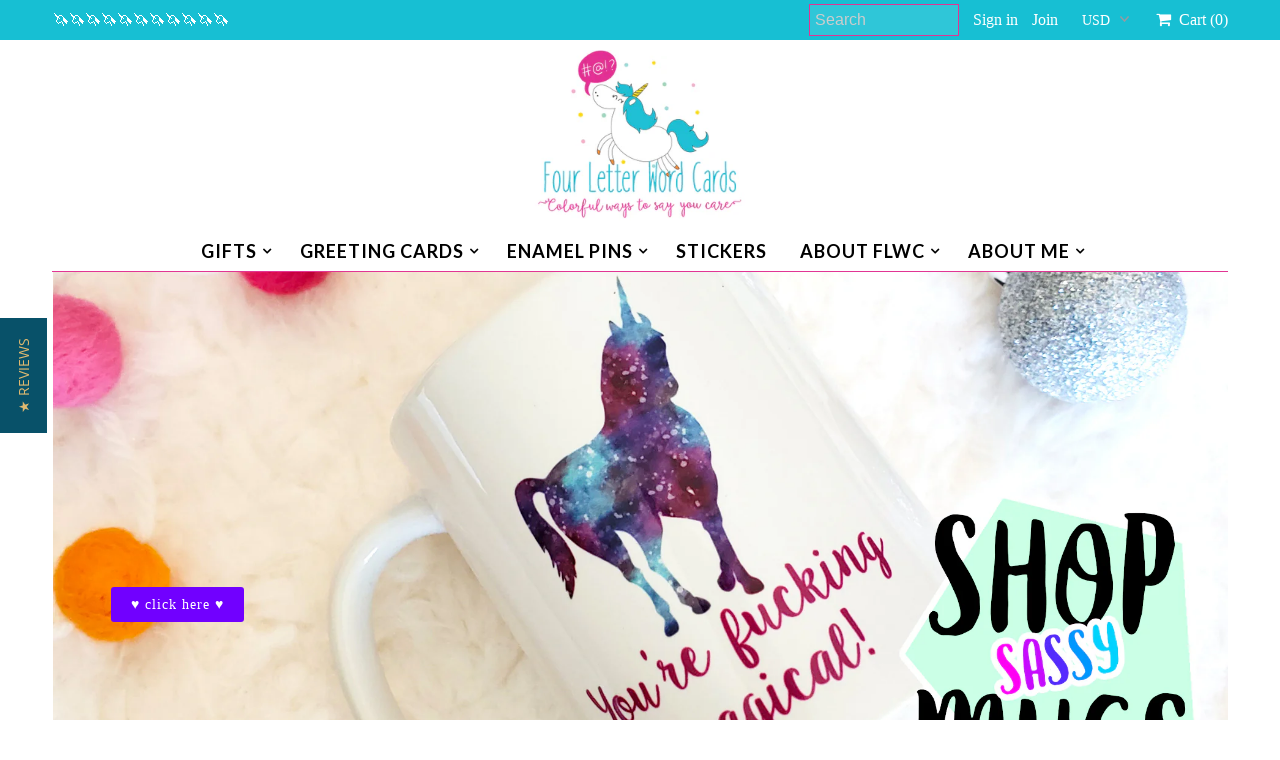

--- FILE ---
content_type: text/html; charset=utf-8
request_url: https://fourletterwordcards.rocks/?page=16
body_size: 20830
content:
<!DOCTYPE html>
<!--[if lt IE 7 ]><html class="ie ie6" lang="en"> <![endif]-->
<!--[if IE 7 ]><html class="ie ie7" lang="en"> <![endif]-->
<!--[if IE 8 ]><html class="ie ie8" lang="en"> <![endif]-->
<!--[if (gte IE 9)|!(IE)]><!--><html lang="en"> <!--<![endif]-->
<head>
  <script type="text/javascript">(function e(){var e=document.createElement("script");e.type="text/javascript",e.async=true,e.src="//staticw2.yotpo.com/SyVPjCXrizvNOxSG5bGy1ZAB1eTZVeyj0WTfwkC7/widget.js";var t=document.getElementsByTagName("script")[0];t.parentNode.insertBefore(e,t)})();</script>
  <meta charset="utf-8" />
  

<link href='//fonts.googleapis.com/css?family=Alegreya+Sans:300,400,700' rel='stylesheet' type='text/css'>




<link href='//fonts.googleapis.com/css?family=Arvo:400,700' rel='stylesheet' type='text/css'>
  



<link href='//fonts.googleapis.com/css?family=Crimson+Text' rel='stylesheet' type='text/css'>




<link href='//fonts.googleapis.com/css?family=Glegoo' rel='stylesheet' type='text/css'>




<link href='//fonts.googleapis.com/css?family=Hind:300,400,700' rel='stylesheet' type='text/css'>




<link href='//fonts.googleapis.com/css?family=Josefin+Sans:300,400,700' rel='stylesheet' type='text/css'>




<link href='//fonts.googleapis.com/css?family=Karla:400,700' rel='stylesheet' type='text/css'>




<link href='//fonts.googleapis.com/css?family=Lato:300,400,700' rel='stylesheet' type='text/css'>
  



<link href='//fonts.googleapis.com/css?family=Lobster' rel='stylesheet' type='text/css'>
   



<link href='//fonts.googleapis.com/css?family=Lobster+Two:400,700' rel='stylesheet' type='text/css'>
   



<link href='//fonts.googleapis.com/css?family=Montserrat:400,700' rel='stylesheet' type='text/css'>
  



<link href='//fonts.googleapis.com/css?family=Noticia+Text:400,700' rel='stylesheet' type='text/css'>
     



<link href='//fonts.googleapis.com/css?family=Open+Sans:400,300,700' rel='stylesheet' type='text/css'>
  



<link href='//fonts.googleapis.com/css?family=Open+Sans+Condensed:300,700' rel='stylesheet' type='text/css'>




<link href='//fonts.googleapis.com/css?family=Oswald:400,300,700' rel='stylesheet' type='text/css'>




<link href='//fonts.googleapis.com/css?family=Oxygen:300,400,700' rel='stylesheet' type='text/css'>




<link href='//fonts.googleapis.com/css?family=Playfair+Display:400,700' rel='stylesheet' type='text/css'>




<link href='//fonts.googleapis.com/css?family=PT+Sans:400,700' rel='stylesheet' type='text/css'>
    



<link href='//fonts.googleapis.com/css?family=PT+Sans+Narrow:400,700' rel='stylesheet' type='text/css'>
 



<link href='//fonts.googleapis.com/css?family=Questrial' rel='stylesheet' type='text/css'>
   



<link href='//fonts.googleapis.com/css?family=Raleway:400,300,700' rel='stylesheet' type='text/css'>
 



<link href='//fonts.googleapis.com/css?family=Roboto+Slab:300,400,700' rel='stylesheet' type='text/css'>




<link href='//fonts.googleapis.com/css?family=Slabo+27px' rel='stylesheet' type='text/css'>




<link href='//fonts.googleapis.com/css?family=Source+Sans+Pro:300,400,700' rel='stylesheet' type='text/css'>




<link href='//fonts.googleapis.com/css?family=Vollkorn:400,700' rel='stylesheet' type='text/css'>



























  <!-- Meta
================================================== -->
  <title>
    Four Letter Word Cards - Colorful Ways To Say You Care &ndash; Page 16
  </title>
  
  <meta name="description" content="At FLWC, we believe in creating glittery handmade greeting cards and gifts for everyone! That&#39;s why we have a growing selection of Gay, Kinky and Poly greeting cards. We know not everyone fits into a box and we don&#39;t want them to! We&#39;re here to celebrate the fuck out of you and everything that makes you so f&#39;n special!" />
  
  <link rel="canonical" href="https://fourletterwordcards.rocks/" />
  

<meta property="og:type" content="website">
<meta property="og:title" content="Four Letter Word Cards - Colorful Ways To Say You Care">
<meta property="og:url" content="https://fourletterwordcards.rocks/">
<meta property="og:description" content="At FLWC, we believe in creating glittery handmade greeting cards and gifts for everyone! That&#39;s why we have a growing selection of Gay, Kinky and Poly greeting cards. We know not everyone fits into a box and we don&#39;t want them to! We&#39;re here to celebrate the fuck out of you and everything that makes you so f&#39;n special!">

<meta property="og:site_name" content="Four Letter Word Cards">



<meta name="twitter:card" content="summary">


<meta name="twitter:site" content="@fourletterwordc">


<meta name="twitter:title" content="Four Letter Word Cards - Colorful Ways To Say You Care">
<meta name="twitter:description" content="At FLWC, we believe in creating glittery handmade greeting cards and gifts for everyone! That&#39;s why we have a growing selection of Gay, Kinky and Poly greeting cards. We know not everyone fits into a box and we don&#39;t want them to! We&#39;re here to celebrate the fuck out of you and everything that makes you so f&#39;n special!">

  <!-- CSS
================================================== -->
  <link href="//fourletterwordcards.rocks/cdn/shop/t/36/assets/stylesheet.css?v=144794262612460812521766504204" rel="stylesheet" type="text/css" media="all" />
  <!-- JS
================================================== -->
  <script type="text/javascript" src="//ajax.googleapis.com/ajax/libs/jquery/2.2.4/jquery.min.js"></script>
  <script src="//fourletterwordcards.rocks/cdn/shop/t/36/assets/theme.js?v=137179695278592344251535379130" type="text/javascript"></script>
  <script src="//fourletterwordcards.rocks/cdn/shopifycloud/storefront/assets/themes_support/option_selection-b017cd28.js" type="text/javascript"></script>
  
  <script src="//fourletterwordcards.rocks/cdn/shop/t/36/assets/jquery.instagram.js?v=58777072800108370171535379124" type="text/javascript"></script>
  

  <meta name="viewport" content="width=device-width, initial-scale=1, maximum-scale=1">
  <!-- Favicons
================================================== -->
  
  <link rel="shortcut icon" href="//fourletterwordcards.rocks/cdn/shop/files/favicon_32x32.png?v=1613698508" type="image/png" />
  
  
  <script>window.performance && window.performance.mark && window.performance.mark('shopify.content_for_header.start');</script><meta name="facebook-domain-verification" content="gjw50j8iq1wuptteg6ks83ikl70sqf">
<meta name="google-site-verification" content="eGWovGjapygpFAVLDD2KcFV1mMmD1gSyxlWKXGl-qSc">
<meta id="shopify-digital-wallet" name="shopify-digital-wallet" content="/7866519/digital_wallets/dialog">
<meta name="shopify-checkout-api-token" content="e09916053523d5ec85e8c2a05c397979">
<meta id="in-context-paypal-metadata" data-shop-id="7866519" data-venmo-supported="false" data-environment="production" data-locale="en_US" data-paypal-v4="true" data-currency="USD">
<script async="async" src="/checkouts/internal/preloads.js?locale=en-US"></script>
<link rel="preconnect" href="https://shop.app" crossorigin="anonymous">
<script async="async" src="https://shop.app/checkouts/internal/preloads.js?locale=en-US&shop_id=7866519" crossorigin="anonymous"></script>
<script id="apple-pay-shop-capabilities" type="application/json">{"shopId":7866519,"countryCode":"US","currencyCode":"USD","merchantCapabilities":["supports3DS"],"merchantId":"gid:\/\/shopify\/Shop\/7866519","merchantName":"Four Letter Word Cards","requiredBillingContactFields":["postalAddress","email","phone"],"requiredShippingContactFields":["postalAddress","email","phone"],"shippingType":"shipping","supportedNetworks":["visa","masterCard","amex","discover","elo","jcb"],"total":{"type":"pending","label":"Four Letter Word Cards","amount":"1.00"},"shopifyPaymentsEnabled":true,"supportsSubscriptions":true}</script>
<script id="shopify-features" type="application/json">{"accessToken":"e09916053523d5ec85e8c2a05c397979","betas":["rich-media-storefront-analytics"],"domain":"fourletterwordcards.rocks","predictiveSearch":true,"shopId":7866519,"locale":"en"}</script>
<script>var Shopify = Shopify || {};
Shopify.shop = "fourletterwordcards.myshopify.com";
Shopify.locale = "en";
Shopify.currency = {"active":"USD","rate":"1.0"};
Shopify.country = "US";
Shopify.theme = {"name":"Copy of Mr Parker","id":32297484387,"schema_name":"Mr Parker","schema_version":"5.3.2","theme_store_id":567,"role":"main"};
Shopify.theme.handle = "null";
Shopify.theme.style = {"id":null,"handle":null};
Shopify.cdnHost = "fourletterwordcards.rocks/cdn";
Shopify.routes = Shopify.routes || {};
Shopify.routes.root = "/";</script>
<script type="module">!function(o){(o.Shopify=o.Shopify||{}).modules=!0}(window);</script>
<script>!function(o){function n(){var o=[];function n(){o.push(Array.prototype.slice.apply(arguments))}return n.q=o,n}var t=o.Shopify=o.Shopify||{};t.loadFeatures=n(),t.autoloadFeatures=n()}(window);</script>
<script>
  window.ShopifyPay = window.ShopifyPay || {};
  window.ShopifyPay.apiHost = "shop.app\/pay";
  window.ShopifyPay.redirectState = null;
</script>
<script id="shop-js-analytics" type="application/json">{"pageType":"index"}</script>
<script defer="defer" async type="module" src="//fourletterwordcards.rocks/cdn/shopifycloud/shop-js/modules/v2/client.init-shop-cart-sync_BN7fPSNr.en.esm.js"></script>
<script defer="defer" async type="module" src="//fourletterwordcards.rocks/cdn/shopifycloud/shop-js/modules/v2/chunk.common_Cbph3Kss.esm.js"></script>
<script defer="defer" async type="module" src="//fourletterwordcards.rocks/cdn/shopifycloud/shop-js/modules/v2/chunk.modal_DKumMAJ1.esm.js"></script>
<script type="module">
  await import("//fourletterwordcards.rocks/cdn/shopifycloud/shop-js/modules/v2/client.init-shop-cart-sync_BN7fPSNr.en.esm.js");
await import("//fourletterwordcards.rocks/cdn/shopifycloud/shop-js/modules/v2/chunk.common_Cbph3Kss.esm.js");
await import("//fourletterwordcards.rocks/cdn/shopifycloud/shop-js/modules/v2/chunk.modal_DKumMAJ1.esm.js");

  window.Shopify.SignInWithShop?.initShopCartSync?.({"fedCMEnabled":true,"windoidEnabled":true});

</script>
<script>
  window.Shopify = window.Shopify || {};
  if (!window.Shopify.featureAssets) window.Shopify.featureAssets = {};
  window.Shopify.featureAssets['shop-js'] = {"shop-cart-sync":["modules/v2/client.shop-cart-sync_CJVUk8Jm.en.esm.js","modules/v2/chunk.common_Cbph3Kss.esm.js","modules/v2/chunk.modal_DKumMAJ1.esm.js"],"init-fed-cm":["modules/v2/client.init-fed-cm_7Fvt41F4.en.esm.js","modules/v2/chunk.common_Cbph3Kss.esm.js","modules/v2/chunk.modal_DKumMAJ1.esm.js"],"init-shop-email-lookup-coordinator":["modules/v2/client.init-shop-email-lookup-coordinator_Cc088_bR.en.esm.js","modules/v2/chunk.common_Cbph3Kss.esm.js","modules/v2/chunk.modal_DKumMAJ1.esm.js"],"init-windoid":["modules/v2/client.init-windoid_hPopwJRj.en.esm.js","modules/v2/chunk.common_Cbph3Kss.esm.js","modules/v2/chunk.modal_DKumMAJ1.esm.js"],"shop-button":["modules/v2/client.shop-button_B0jaPSNF.en.esm.js","modules/v2/chunk.common_Cbph3Kss.esm.js","modules/v2/chunk.modal_DKumMAJ1.esm.js"],"shop-cash-offers":["modules/v2/client.shop-cash-offers_DPIskqss.en.esm.js","modules/v2/chunk.common_Cbph3Kss.esm.js","modules/v2/chunk.modal_DKumMAJ1.esm.js"],"shop-toast-manager":["modules/v2/client.shop-toast-manager_CK7RT69O.en.esm.js","modules/v2/chunk.common_Cbph3Kss.esm.js","modules/v2/chunk.modal_DKumMAJ1.esm.js"],"init-shop-cart-sync":["modules/v2/client.init-shop-cart-sync_BN7fPSNr.en.esm.js","modules/v2/chunk.common_Cbph3Kss.esm.js","modules/v2/chunk.modal_DKumMAJ1.esm.js"],"init-customer-accounts-sign-up":["modules/v2/client.init-customer-accounts-sign-up_CfPf4CXf.en.esm.js","modules/v2/client.shop-login-button_DeIztwXF.en.esm.js","modules/v2/chunk.common_Cbph3Kss.esm.js","modules/v2/chunk.modal_DKumMAJ1.esm.js"],"pay-button":["modules/v2/client.pay-button_CgIwFSYN.en.esm.js","modules/v2/chunk.common_Cbph3Kss.esm.js","modules/v2/chunk.modal_DKumMAJ1.esm.js"],"init-customer-accounts":["modules/v2/client.init-customer-accounts_DQ3x16JI.en.esm.js","modules/v2/client.shop-login-button_DeIztwXF.en.esm.js","modules/v2/chunk.common_Cbph3Kss.esm.js","modules/v2/chunk.modal_DKumMAJ1.esm.js"],"avatar":["modules/v2/client.avatar_BTnouDA3.en.esm.js"],"init-shop-for-new-customer-accounts":["modules/v2/client.init-shop-for-new-customer-accounts_CsZy_esa.en.esm.js","modules/v2/client.shop-login-button_DeIztwXF.en.esm.js","modules/v2/chunk.common_Cbph3Kss.esm.js","modules/v2/chunk.modal_DKumMAJ1.esm.js"],"shop-follow-button":["modules/v2/client.shop-follow-button_BRMJjgGd.en.esm.js","modules/v2/chunk.common_Cbph3Kss.esm.js","modules/v2/chunk.modal_DKumMAJ1.esm.js"],"checkout-modal":["modules/v2/client.checkout-modal_B9Drz_yf.en.esm.js","modules/v2/chunk.common_Cbph3Kss.esm.js","modules/v2/chunk.modal_DKumMAJ1.esm.js"],"shop-login-button":["modules/v2/client.shop-login-button_DeIztwXF.en.esm.js","modules/v2/chunk.common_Cbph3Kss.esm.js","modules/v2/chunk.modal_DKumMAJ1.esm.js"],"lead-capture":["modules/v2/client.lead-capture_DXYzFM3R.en.esm.js","modules/v2/chunk.common_Cbph3Kss.esm.js","modules/v2/chunk.modal_DKumMAJ1.esm.js"],"shop-login":["modules/v2/client.shop-login_CA5pJqmO.en.esm.js","modules/v2/chunk.common_Cbph3Kss.esm.js","modules/v2/chunk.modal_DKumMAJ1.esm.js"],"payment-terms":["modules/v2/client.payment-terms_BxzfvcZJ.en.esm.js","modules/v2/chunk.common_Cbph3Kss.esm.js","modules/v2/chunk.modal_DKumMAJ1.esm.js"]};
</script>
<script>(function() {
  var isLoaded = false;
  function asyncLoad() {
    if (isLoaded) return;
    isLoaded = true;
    var urls = ["https:\/\/cdn.fera.ai\/js\/fera.placeholder.js?shop=fourletterwordcards.myshopify.com","\/\/d1liekpayvooaz.cloudfront.net\/apps\/customizery\/customizery.js?shop=fourletterwordcards.myshopify.com","\/\/staticw2.yotpo.com\/SyVPjCXrizvNOxSG5bGy1ZAB1eTZVeyj0WTfwkC7\/widget.js?shop=fourletterwordcards.myshopify.com"];
    for (var i = 0; i < urls.length; i++) {
      var s = document.createElement('script');
      s.type = 'text/javascript';
      s.async = true;
      s.src = urls[i];
      var x = document.getElementsByTagName('script')[0];
      x.parentNode.insertBefore(s, x);
    }
  };
  if(window.attachEvent) {
    window.attachEvent('onload', asyncLoad);
  } else {
    window.addEventListener('load', asyncLoad, false);
  }
})();</script>
<script id="__st">var __st={"a":7866519,"offset":-21600,"reqid":"3398b4ee-45d5-45be-ac5f-f3078aa425ef-1769881359","pageurl":"fourletterwordcards.rocks\/?page=16","u":"c176ad281b34","p":"home"};</script>
<script>window.ShopifyPaypalV4VisibilityTracking = true;</script>
<script id="captcha-bootstrap">!function(){'use strict';const t='contact',e='account',n='new_comment',o=[[t,t],['blogs',n],['comments',n],[t,'customer']],c=[[e,'customer_login'],[e,'guest_login'],[e,'recover_customer_password'],[e,'create_customer']],r=t=>t.map((([t,e])=>`form[action*='/${t}']:not([data-nocaptcha='true']) input[name='form_type'][value='${e}']`)).join(','),a=t=>()=>t?[...document.querySelectorAll(t)].map((t=>t.form)):[];function s(){const t=[...o],e=r(t);return a(e)}const i='password',u='form_key',d=['recaptcha-v3-token','g-recaptcha-response','h-captcha-response',i],f=()=>{try{return window.sessionStorage}catch{return}},m='__shopify_v',_=t=>t.elements[u];function p(t,e,n=!1){try{const o=window.sessionStorage,c=JSON.parse(o.getItem(e)),{data:r}=function(t){const{data:e,action:n}=t;return t[m]||n?{data:e,action:n}:{data:t,action:n}}(c);for(const[e,n]of Object.entries(r))t.elements[e]&&(t.elements[e].value=n);n&&o.removeItem(e)}catch(o){console.error('form repopulation failed',{error:o})}}const l='form_type',E='cptcha';function T(t){t.dataset[E]=!0}const w=window,h=w.document,L='Shopify',v='ce_forms',y='captcha';let A=!1;((t,e)=>{const n=(g='f06e6c50-85a8-45c8-87d0-21a2b65856fe',I='https://cdn.shopify.com/shopifycloud/storefront-forms-hcaptcha/ce_storefront_forms_captcha_hcaptcha.v1.5.2.iife.js',D={infoText:'Protected by hCaptcha',privacyText:'Privacy',termsText:'Terms'},(t,e,n)=>{const o=w[L][v],c=o.bindForm;if(c)return c(t,g,e,D).then(n);var r;o.q.push([[t,g,e,D],n]),r=I,A||(h.body.append(Object.assign(h.createElement('script'),{id:'captcha-provider',async:!0,src:r})),A=!0)});var g,I,D;w[L]=w[L]||{},w[L][v]=w[L][v]||{},w[L][v].q=[],w[L][y]=w[L][y]||{},w[L][y].protect=function(t,e){n(t,void 0,e),T(t)},Object.freeze(w[L][y]),function(t,e,n,w,h,L){const[v,y,A,g]=function(t,e,n){const i=e?o:[],u=t?c:[],d=[...i,...u],f=r(d),m=r(i),_=r(d.filter((([t,e])=>n.includes(e))));return[a(f),a(m),a(_),s()]}(w,h,L),I=t=>{const e=t.target;return e instanceof HTMLFormElement?e:e&&e.form},D=t=>v().includes(t);t.addEventListener('submit',(t=>{const e=I(t);if(!e)return;const n=D(e)&&!e.dataset.hcaptchaBound&&!e.dataset.recaptchaBound,o=_(e),c=g().includes(e)&&(!o||!o.value);(n||c)&&t.preventDefault(),c&&!n&&(function(t){try{if(!f())return;!function(t){const e=f();if(!e)return;const n=_(t);if(!n)return;const o=n.value;o&&e.removeItem(o)}(t);const e=Array.from(Array(32),(()=>Math.random().toString(36)[2])).join('');!function(t,e){_(t)||t.append(Object.assign(document.createElement('input'),{type:'hidden',name:u})),t.elements[u].value=e}(t,e),function(t,e){const n=f();if(!n)return;const o=[...t.querySelectorAll(`input[type='${i}']`)].map((({name:t})=>t)),c=[...d,...o],r={};for(const[a,s]of new FormData(t).entries())c.includes(a)||(r[a]=s);n.setItem(e,JSON.stringify({[m]:1,action:t.action,data:r}))}(t,e)}catch(e){console.error('failed to persist form',e)}}(e),e.submit())}));const S=(t,e)=>{t&&!t.dataset[E]&&(n(t,e.some((e=>e===t))),T(t))};for(const o of['focusin','change'])t.addEventListener(o,(t=>{const e=I(t);D(e)&&S(e,y())}));const B=e.get('form_key'),M=e.get(l),P=B&&M;t.addEventListener('DOMContentLoaded',(()=>{const t=y();if(P)for(const e of t)e.elements[l].value===M&&p(e,B);[...new Set([...A(),...v().filter((t=>'true'===t.dataset.shopifyCaptcha))])].forEach((e=>S(e,t)))}))}(h,new URLSearchParams(w.location.search),n,t,e,['guest_login'])})(!0,!0)}();</script>
<script integrity="sha256-4kQ18oKyAcykRKYeNunJcIwy7WH5gtpwJnB7kiuLZ1E=" data-source-attribution="shopify.loadfeatures" defer="defer" src="//fourletterwordcards.rocks/cdn/shopifycloud/storefront/assets/storefront/load_feature-a0a9edcb.js" crossorigin="anonymous"></script>
<script crossorigin="anonymous" defer="defer" src="//fourletterwordcards.rocks/cdn/shopifycloud/storefront/assets/shopify_pay/storefront-65b4c6d7.js?v=20250812"></script>
<script data-source-attribution="shopify.dynamic_checkout.dynamic.init">var Shopify=Shopify||{};Shopify.PaymentButton=Shopify.PaymentButton||{isStorefrontPortableWallets:!0,init:function(){window.Shopify.PaymentButton.init=function(){};var t=document.createElement("script");t.src="https://fourletterwordcards.rocks/cdn/shopifycloud/portable-wallets/latest/portable-wallets.en.js",t.type="module",document.head.appendChild(t)}};
</script>
<script data-source-attribution="shopify.dynamic_checkout.buyer_consent">
  function portableWalletsHideBuyerConsent(e){var t=document.getElementById("shopify-buyer-consent"),n=document.getElementById("shopify-subscription-policy-button");t&&n&&(t.classList.add("hidden"),t.setAttribute("aria-hidden","true"),n.removeEventListener("click",e))}function portableWalletsShowBuyerConsent(e){var t=document.getElementById("shopify-buyer-consent"),n=document.getElementById("shopify-subscription-policy-button");t&&n&&(t.classList.remove("hidden"),t.removeAttribute("aria-hidden"),n.addEventListener("click",e))}window.Shopify?.PaymentButton&&(window.Shopify.PaymentButton.hideBuyerConsent=portableWalletsHideBuyerConsent,window.Shopify.PaymentButton.showBuyerConsent=portableWalletsShowBuyerConsent);
</script>
<script data-source-attribution="shopify.dynamic_checkout.cart.bootstrap">document.addEventListener("DOMContentLoaded",(function(){function t(){return document.querySelector("shopify-accelerated-checkout-cart, shopify-accelerated-checkout")}if(t())Shopify.PaymentButton.init();else{new MutationObserver((function(e,n){t()&&(Shopify.PaymentButton.init(),n.disconnect())})).observe(document.body,{childList:!0,subtree:!0})}}));
</script>
<script id='scb4127' type='text/javascript' async='' src='https://fourletterwordcards.rocks/cdn/shopifycloud/privacy-banner/storefront-banner.js'></script><link id="shopify-accelerated-checkout-styles" rel="stylesheet" media="screen" href="https://fourletterwordcards.rocks/cdn/shopifycloud/portable-wallets/latest/accelerated-checkout-backwards-compat.css" crossorigin="anonymous">
<style id="shopify-accelerated-checkout-cart">
        #shopify-buyer-consent {
  margin-top: 1em;
  display: inline-block;
  width: 100%;
}

#shopify-buyer-consent.hidden {
  display: none;
}

#shopify-subscription-policy-button {
  background: none;
  border: none;
  padding: 0;
  text-decoration: underline;
  font-size: inherit;
  cursor: pointer;
}

#shopify-subscription-policy-button::before {
  box-shadow: none;
}

      </style>

<script>window.performance && window.performance.mark && window.performance.mark('shopify.content_for_header.end');</script>
  
  <script type="text/javascript">
    $(window).load(function() {  
      $('.collection-image').matchHeight();
    });
  </script>
  
<meta property="og:image" content="https://cdn.shopify.com/s/files/1/0786/6519/files/new_unicorn_logo_-_with_no_rainbow.jpg?height=628&pad_color=ffffff&v=1613698508&width=1200" />
<meta property="og:image:secure_url" content="https://cdn.shopify.com/s/files/1/0786/6519/files/new_unicorn_logo_-_with_no_rainbow.jpg?height=628&pad_color=ffffff&v=1613698508&width=1200" />
<meta property="og:image:width" content="1200" />
<meta property="og:image:height" content="628" />
<link href="https://monorail-edge.shopifysvc.com" rel="dns-prefetch">
<script>(function(){if ("sendBeacon" in navigator && "performance" in window) {try {var session_token_from_headers = performance.getEntriesByType('navigation')[0].serverTiming.find(x => x.name == '_s').description;} catch {var session_token_from_headers = undefined;}var session_cookie_matches = document.cookie.match(/_shopify_s=([^;]*)/);var session_token_from_cookie = session_cookie_matches && session_cookie_matches.length === 2 ? session_cookie_matches[1] : "";var session_token = session_token_from_headers || session_token_from_cookie || "";function handle_abandonment_event(e) {var entries = performance.getEntries().filter(function(entry) {return /monorail-edge.shopifysvc.com/.test(entry.name);});if (!window.abandonment_tracked && entries.length === 0) {window.abandonment_tracked = true;var currentMs = Date.now();var navigation_start = performance.timing.navigationStart;var payload = {shop_id: 7866519,url: window.location.href,navigation_start,duration: currentMs - navigation_start,session_token,page_type: "index"};window.navigator.sendBeacon("https://monorail-edge.shopifysvc.com/v1/produce", JSON.stringify({schema_id: "online_store_buyer_site_abandonment/1.1",payload: payload,metadata: {event_created_at_ms: currentMs,event_sent_at_ms: currentMs}}));}}window.addEventListener('pagehide', handle_abandonment_event);}}());</script>
<script id="web-pixels-manager-setup">(function e(e,d,r,n,o){if(void 0===o&&(o={}),!Boolean(null===(a=null===(i=window.Shopify)||void 0===i?void 0:i.analytics)||void 0===a?void 0:a.replayQueue)){var i,a;window.Shopify=window.Shopify||{};var t=window.Shopify;t.analytics=t.analytics||{};var s=t.analytics;s.replayQueue=[],s.publish=function(e,d,r){return s.replayQueue.push([e,d,r]),!0};try{self.performance.mark("wpm:start")}catch(e){}var l=function(){var e={modern:/Edge?\/(1{2}[4-9]|1[2-9]\d|[2-9]\d{2}|\d{4,})\.\d+(\.\d+|)|Firefox\/(1{2}[4-9]|1[2-9]\d|[2-9]\d{2}|\d{4,})\.\d+(\.\d+|)|Chrom(ium|e)\/(9{2}|\d{3,})\.\d+(\.\d+|)|(Maci|X1{2}).+ Version\/(15\.\d+|(1[6-9]|[2-9]\d|\d{3,})\.\d+)([,.]\d+|)( \(\w+\)|)( Mobile\/\w+|) Safari\/|Chrome.+OPR\/(9{2}|\d{3,})\.\d+\.\d+|(CPU[ +]OS|iPhone[ +]OS|CPU[ +]iPhone|CPU IPhone OS|CPU iPad OS)[ +]+(15[._]\d+|(1[6-9]|[2-9]\d|\d{3,})[._]\d+)([._]\d+|)|Android:?[ /-](13[3-9]|1[4-9]\d|[2-9]\d{2}|\d{4,})(\.\d+|)(\.\d+|)|Android.+Firefox\/(13[5-9]|1[4-9]\d|[2-9]\d{2}|\d{4,})\.\d+(\.\d+|)|Android.+Chrom(ium|e)\/(13[3-9]|1[4-9]\d|[2-9]\d{2}|\d{4,})\.\d+(\.\d+|)|SamsungBrowser\/([2-9]\d|\d{3,})\.\d+/,legacy:/Edge?\/(1[6-9]|[2-9]\d|\d{3,})\.\d+(\.\d+|)|Firefox\/(5[4-9]|[6-9]\d|\d{3,})\.\d+(\.\d+|)|Chrom(ium|e)\/(5[1-9]|[6-9]\d|\d{3,})\.\d+(\.\d+|)([\d.]+$|.*Safari\/(?![\d.]+ Edge\/[\d.]+$))|(Maci|X1{2}).+ Version\/(10\.\d+|(1[1-9]|[2-9]\d|\d{3,})\.\d+)([,.]\d+|)( \(\w+\)|)( Mobile\/\w+|) Safari\/|Chrome.+OPR\/(3[89]|[4-9]\d|\d{3,})\.\d+\.\d+|(CPU[ +]OS|iPhone[ +]OS|CPU[ +]iPhone|CPU IPhone OS|CPU iPad OS)[ +]+(10[._]\d+|(1[1-9]|[2-9]\d|\d{3,})[._]\d+)([._]\d+|)|Android:?[ /-](13[3-9]|1[4-9]\d|[2-9]\d{2}|\d{4,})(\.\d+|)(\.\d+|)|Mobile Safari.+OPR\/([89]\d|\d{3,})\.\d+\.\d+|Android.+Firefox\/(13[5-9]|1[4-9]\d|[2-9]\d{2}|\d{4,})\.\d+(\.\d+|)|Android.+Chrom(ium|e)\/(13[3-9]|1[4-9]\d|[2-9]\d{2}|\d{4,})\.\d+(\.\d+|)|Android.+(UC? ?Browser|UCWEB|U3)[ /]?(15\.([5-9]|\d{2,})|(1[6-9]|[2-9]\d|\d{3,})\.\d+)\.\d+|SamsungBrowser\/(5\.\d+|([6-9]|\d{2,})\.\d+)|Android.+MQ{2}Browser\/(14(\.(9|\d{2,})|)|(1[5-9]|[2-9]\d|\d{3,})(\.\d+|))(\.\d+|)|K[Aa][Ii]OS\/(3\.\d+|([4-9]|\d{2,})\.\d+)(\.\d+|)/},d=e.modern,r=e.legacy,n=navigator.userAgent;return n.match(d)?"modern":n.match(r)?"legacy":"unknown"}(),u="modern"===l?"modern":"legacy",c=(null!=n?n:{modern:"",legacy:""})[u],f=function(e){return[e.baseUrl,"/wpm","/b",e.hashVersion,"modern"===e.buildTarget?"m":"l",".js"].join("")}({baseUrl:d,hashVersion:r,buildTarget:u}),m=function(e){var d=e.version,r=e.bundleTarget,n=e.surface,o=e.pageUrl,i=e.monorailEndpoint;return{emit:function(e){var a=e.status,t=e.errorMsg,s=(new Date).getTime(),l=JSON.stringify({metadata:{event_sent_at_ms:s},events:[{schema_id:"web_pixels_manager_load/3.1",payload:{version:d,bundle_target:r,page_url:o,status:a,surface:n,error_msg:t},metadata:{event_created_at_ms:s}}]});if(!i)return console&&console.warn&&console.warn("[Web Pixels Manager] No Monorail endpoint provided, skipping logging."),!1;try{return self.navigator.sendBeacon.bind(self.navigator)(i,l)}catch(e){}var u=new XMLHttpRequest;try{return u.open("POST",i,!0),u.setRequestHeader("Content-Type","text/plain"),u.send(l),!0}catch(e){return console&&console.warn&&console.warn("[Web Pixels Manager] Got an unhandled error while logging to Monorail."),!1}}}}({version:r,bundleTarget:l,surface:e.surface,pageUrl:self.location.href,monorailEndpoint:e.monorailEndpoint});try{o.browserTarget=l,function(e){var d=e.src,r=e.async,n=void 0===r||r,o=e.onload,i=e.onerror,a=e.sri,t=e.scriptDataAttributes,s=void 0===t?{}:t,l=document.createElement("script"),u=document.querySelector("head"),c=document.querySelector("body");if(l.async=n,l.src=d,a&&(l.integrity=a,l.crossOrigin="anonymous"),s)for(var f in s)if(Object.prototype.hasOwnProperty.call(s,f))try{l.dataset[f]=s[f]}catch(e){}if(o&&l.addEventListener("load",o),i&&l.addEventListener("error",i),u)u.appendChild(l);else{if(!c)throw new Error("Did not find a head or body element to append the script");c.appendChild(l)}}({src:f,async:!0,onload:function(){if(!function(){var e,d;return Boolean(null===(d=null===(e=window.Shopify)||void 0===e?void 0:e.analytics)||void 0===d?void 0:d.initialized)}()){var d=window.webPixelsManager.init(e)||void 0;if(d){var r=window.Shopify.analytics;r.replayQueue.forEach((function(e){var r=e[0],n=e[1],o=e[2];d.publishCustomEvent(r,n,o)})),r.replayQueue=[],r.publish=d.publishCustomEvent,r.visitor=d.visitor,r.initialized=!0}}},onerror:function(){return m.emit({status:"failed",errorMsg:"".concat(f," has failed to load")})},sri:function(e){var d=/^sha384-[A-Za-z0-9+/=]+$/;return"string"==typeof e&&d.test(e)}(c)?c:"",scriptDataAttributes:o}),m.emit({status:"loading"})}catch(e){m.emit({status:"failed",errorMsg:(null==e?void 0:e.message)||"Unknown error"})}}})({shopId: 7866519,storefrontBaseUrl: "https://fourletterwordcards.rocks",extensionsBaseUrl: "https://extensions.shopifycdn.com/cdn/shopifycloud/web-pixels-manager",monorailEndpoint: "https://monorail-edge.shopifysvc.com/unstable/produce_batch",surface: "storefront-renderer",enabledBetaFlags: ["2dca8a86"],webPixelsConfigList: [{"id":"1790935336","configuration":"{\"yotpoStoreId\":\"SyVPjCXrizvNOxSG5bGy1ZAB1eTZVeyj0WTfwkC7\"}","eventPayloadVersion":"v1","runtimeContext":"STRICT","scriptVersion":"8bb37a256888599d9a3d57f0551d3859","type":"APP","apiClientId":70132,"privacyPurposes":["ANALYTICS","MARKETING","SALE_OF_DATA"],"dataSharingAdjustments":{"protectedCustomerApprovalScopes":["read_customer_address","read_customer_email","read_customer_name","read_customer_personal_data","read_customer_phone"]}},{"id":"863928616","configuration":"{\"config\":\"{\\\"pixel_id\\\":\\\"GT-T9CQXSB\\\",\\\"target_country\\\":\\\"US\\\",\\\"gtag_events\\\":[{\\\"type\\\":\\\"purchase\\\",\\\"action_label\\\":\\\"MC-DB163YCRGD\\\"},{\\\"type\\\":\\\"page_view\\\",\\\"action_label\\\":\\\"MC-DB163YCRGD\\\"},{\\\"type\\\":\\\"view_item\\\",\\\"action_label\\\":\\\"MC-DB163YCRGD\\\"}],\\\"enable_monitoring_mode\\\":false}\"}","eventPayloadVersion":"v1","runtimeContext":"OPEN","scriptVersion":"b2a88bafab3e21179ed38636efcd8a93","type":"APP","apiClientId":1780363,"privacyPurposes":[],"dataSharingAdjustments":{"protectedCustomerApprovalScopes":["read_customer_address","read_customer_email","read_customer_name","read_customer_personal_data","read_customer_phone"]}},{"id":"295010600","configuration":"{\"pixel_id\":\"1531110613643996\",\"pixel_type\":\"facebook_pixel\",\"metaapp_system_user_token\":\"-\"}","eventPayloadVersion":"v1","runtimeContext":"OPEN","scriptVersion":"ca16bc87fe92b6042fbaa3acc2fbdaa6","type":"APP","apiClientId":2329312,"privacyPurposes":["ANALYTICS","MARKETING","SALE_OF_DATA"],"dataSharingAdjustments":{"protectedCustomerApprovalScopes":["read_customer_address","read_customer_email","read_customer_name","read_customer_personal_data","read_customer_phone"]}},{"id":"147489064","eventPayloadVersion":"v1","runtimeContext":"LAX","scriptVersion":"1","type":"CUSTOM","privacyPurposes":["ANALYTICS"],"name":"Google Analytics tag (migrated)"},{"id":"shopify-app-pixel","configuration":"{}","eventPayloadVersion":"v1","runtimeContext":"STRICT","scriptVersion":"0450","apiClientId":"shopify-pixel","type":"APP","privacyPurposes":["ANALYTICS","MARKETING"]},{"id":"shopify-custom-pixel","eventPayloadVersion":"v1","runtimeContext":"LAX","scriptVersion":"0450","apiClientId":"shopify-pixel","type":"CUSTOM","privacyPurposes":["ANALYTICS","MARKETING"]}],isMerchantRequest: false,initData: {"shop":{"name":"Four Letter Word Cards","paymentSettings":{"currencyCode":"USD"},"myshopifyDomain":"fourletterwordcards.myshopify.com","countryCode":"US","storefrontUrl":"https:\/\/fourletterwordcards.rocks"},"customer":null,"cart":null,"checkout":null,"productVariants":[],"purchasingCompany":null},},"https://fourletterwordcards.rocks/cdn","1d2a099fw23dfb22ep557258f5m7a2edbae",{"modern":"","legacy":""},{"shopId":"7866519","storefrontBaseUrl":"https:\/\/fourletterwordcards.rocks","extensionBaseUrl":"https:\/\/extensions.shopifycdn.com\/cdn\/shopifycloud\/web-pixels-manager","surface":"storefront-renderer","enabledBetaFlags":"[\"2dca8a86\"]","isMerchantRequest":"false","hashVersion":"1d2a099fw23dfb22ep557258f5m7a2edbae","publish":"custom","events":"[[\"page_viewed\",{}]]"});</script><script>
  window.ShopifyAnalytics = window.ShopifyAnalytics || {};
  window.ShopifyAnalytics.meta = window.ShopifyAnalytics.meta || {};
  window.ShopifyAnalytics.meta.currency = 'USD';
  var meta = {"page":{"pageType":"home","requestId":"3398b4ee-45d5-45be-ac5f-f3078aa425ef-1769881359"}};
  for (var attr in meta) {
    window.ShopifyAnalytics.meta[attr] = meta[attr];
  }
</script>
<script class="analytics">
  (function () {
    var customDocumentWrite = function(content) {
      var jquery = null;

      if (window.jQuery) {
        jquery = window.jQuery;
      } else if (window.Checkout && window.Checkout.$) {
        jquery = window.Checkout.$;
      }

      if (jquery) {
        jquery('body').append(content);
      }
    };

    var hasLoggedConversion = function(token) {
      if (token) {
        return document.cookie.indexOf('loggedConversion=' + token) !== -1;
      }
      return false;
    }

    var setCookieIfConversion = function(token) {
      if (token) {
        var twoMonthsFromNow = new Date(Date.now());
        twoMonthsFromNow.setMonth(twoMonthsFromNow.getMonth() + 2);

        document.cookie = 'loggedConversion=' + token + '; expires=' + twoMonthsFromNow;
      }
    }

    var trekkie = window.ShopifyAnalytics.lib = window.trekkie = window.trekkie || [];
    if (trekkie.integrations) {
      return;
    }
    trekkie.methods = [
      'identify',
      'page',
      'ready',
      'track',
      'trackForm',
      'trackLink'
    ];
    trekkie.factory = function(method) {
      return function() {
        var args = Array.prototype.slice.call(arguments);
        args.unshift(method);
        trekkie.push(args);
        return trekkie;
      };
    };
    for (var i = 0; i < trekkie.methods.length; i++) {
      var key = trekkie.methods[i];
      trekkie[key] = trekkie.factory(key);
    }
    trekkie.load = function(config) {
      trekkie.config = config || {};
      trekkie.config.initialDocumentCookie = document.cookie;
      var first = document.getElementsByTagName('script')[0];
      var script = document.createElement('script');
      script.type = 'text/javascript';
      script.onerror = function(e) {
        var scriptFallback = document.createElement('script');
        scriptFallback.type = 'text/javascript';
        scriptFallback.onerror = function(error) {
                var Monorail = {
      produce: function produce(monorailDomain, schemaId, payload) {
        var currentMs = new Date().getTime();
        var event = {
          schema_id: schemaId,
          payload: payload,
          metadata: {
            event_created_at_ms: currentMs,
            event_sent_at_ms: currentMs
          }
        };
        return Monorail.sendRequest("https://" + monorailDomain + "/v1/produce", JSON.stringify(event));
      },
      sendRequest: function sendRequest(endpointUrl, payload) {
        // Try the sendBeacon API
        if (window && window.navigator && typeof window.navigator.sendBeacon === 'function' && typeof window.Blob === 'function' && !Monorail.isIos12()) {
          var blobData = new window.Blob([payload], {
            type: 'text/plain'
          });

          if (window.navigator.sendBeacon(endpointUrl, blobData)) {
            return true;
          } // sendBeacon was not successful

        } // XHR beacon

        var xhr = new XMLHttpRequest();

        try {
          xhr.open('POST', endpointUrl);
          xhr.setRequestHeader('Content-Type', 'text/plain');
          xhr.send(payload);
        } catch (e) {
          console.log(e);
        }

        return false;
      },
      isIos12: function isIos12() {
        return window.navigator.userAgent.lastIndexOf('iPhone; CPU iPhone OS 12_') !== -1 || window.navigator.userAgent.lastIndexOf('iPad; CPU OS 12_') !== -1;
      }
    };
    Monorail.produce('monorail-edge.shopifysvc.com',
      'trekkie_storefront_load_errors/1.1',
      {shop_id: 7866519,
      theme_id: 32297484387,
      app_name: "storefront",
      context_url: window.location.href,
      source_url: "//fourletterwordcards.rocks/cdn/s/trekkie.storefront.c59ea00e0474b293ae6629561379568a2d7c4bba.min.js"});

        };
        scriptFallback.async = true;
        scriptFallback.src = '//fourletterwordcards.rocks/cdn/s/trekkie.storefront.c59ea00e0474b293ae6629561379568a2d7c4bba.min.js';
        first.parentNode.insertBefore(scriptFallback, first);
      };
      script.async = true;
      script.src = '//fourletterwordcards.rocks/cdn/s/trekkie.storefront.c59ea00e0474b293ae6629561379568a2d7c4bba.min.js';
      first.parentNode.insertBefore(script, first);
    };
    trekkie.load(
      {"Trekkie":{"appName":"storefront","development":false,"defaultAttributes":{"shopId":7866519,"isMerchantRequest":null,"themeId":32297484387,"themeCityHash":"1257383730857068632","contentLanguage":"en","currency":"USD","eventMetadataId":"aa0b38fa-0761-4114-a251-236ce3781ef6"},"isServerSideCookieWritingEnabled":true,"monorailRegion":"shop_domain","enabledBetaFlags":["65f19447","b5387b81"]},"Session Attribution":{},"S2S":{"facebookCapiEnabled":true,"source":"trekkie-storefront-renderer","apiClientId":580111}}
    );

    var loaded = false;
    trekkie.ready(function() {
      if (loaded) return;
      loaded = true;

      window.ShopifyAnalytics.lib = window.trekkie;

      var originalDocumentWrite = document.write;
      document.write = customDocumentWrite;
      try { window.ShopifyAnalytics.merchantGoogleAnalytics.call(this); } catch(error) {};
      document.write = originalDocumentWrite;

      window.ShopifyAnalytics.lib.page(null,{"pageType":"home","requestId":"3398b4ee-45d5-45be-ac5f-f3078aa425ef-1769881359","shopifyEmitted":true});

      var match = window.location.pathname.match(/checkouts\/(.+)\/(thank_you|post_purchase)/)
      var token = match? match[1]: undefined;
      if (!hasLoggedConversion(token)) {
        setCookieIfConversion(token);
        
      }
    });


        var eventsListenerScript = document.createElement('script');
        eventsListenerScript.async = true;
        eventsListenerScript.src = "//fourletterwordcards.rocks/cdn/shopifycloud/storefront/assets/shop_events_listener-3da45d37.js";
        document.getElementsByTagName('head')[0].appendChild(eventsListenerScript);

})();</script>
  <script>
  if (!window.ga || (window.ga && typeof window.ga !== 'function')) {
    window.ga = function ga() {
      (window.ga.q = window.ga.q || []).push(arguments);
      if (window.Shopify && window.Shopify.analytics && typeof window.Shopify.analytics.publish === 'function') {
        window.Shopify.analytics.publish("ga_stub_called", {}, {sendTo: "google_osp_migration"});
      }
      console.error("Shopify's Google Analytics stub called with:", Array.from(arguments), "\nSee https://help.shopify.com/manual/promoting-marketing/pixels/pixel-migration#google for more information.");
    };
    if (window.Shopify && window.Shopify.analytics && typeof window.Shopify.analytics.publish === 'function') {
      window.Shopify.analytics.publish("ga_stub_initialized", {}, {sendTo: "google_osp_migration"});
    }
  }
</script>
<script
  defer
  src="https://fourletterwordcards.rocks/cdn/shopifycloud/perf-kit/shopify-perf-kit-3.1.0.min.js"
  data-application="storefront-renderer"
  data-shop-id="7866519"
  data-render-region="gcp-us-central1"
  data-page-type="index"
  data-theme-instance-id="32297484387"
  data-theme-name="Mr Parker"
  data-theme-version="5.3.2"
  data-monorail-region="shop_domain"
  data-resource-timing-sampling-rate="10"
  data-shs="true"
  data-shs-beacon="true"
  data-shs-export-with-fetch="true"
  data-shs-logs-sample-rate="1"
  data-shs-beacon-endpoint="https://fourletterwordcards.rocks/api/collect"
></script>
</head>

<body class="gridlock shifter shifter-left index">
  <div id="shopify-section-mobile-navigation" class="shopify-section"><nav class="shifter-navigation" data-section-id="mobile-navigation" data-section-type="mobile-navigation">
  <div class="search">
    <form action="/search" method="get">
      <input type="text" name="q" id="q" placeholder="Search" />
    </form>           
  </div>
   
  <ul id="accordion">    
    
    
    <li class="accordion-toggle">Gifts</li>
    <div class="accordion-content">
      <ul class="sub">
        
        
        <li><a href="/collections/colorful-poster-prints">Art Prints</a></li>
        
        
        
        <li><a href="/collections/mugs">Coffee Mugs</a></li>
        
        
        
        <li><a href="/collections/pencils-notepads">Pencils & Notepads</a></li>
        
        
        
        <li><a href="/collections/party-in-a-box">Party In a Box</a></li>
        
        
      </ul>
    </div>
    
    
    
    <li class="accordion-toggle">Greeting Cards</li>
    <div class="accordion-content">
      <ul class="sub">
        
        
        <li><a href="/collections/funny-holiday-cards">Holiday Cards</a></li>
        
        
        
        <li><a href="/collections/birthday-cards">Birthday Cards</a></li>
        
        
        
        <li><a href="/collections/lgbtq-cards">LGBTQ Cards</a></li>
        
        
        
        <li><a href="/collections/friendsandlove">Love and Friendship Cards</a></li>
        
        
        
        <li><a href="/collections/funnycardsforparents">Mother's / Father's Day Cards</a></li>
        
        
        
        <li><a href="/collections/wedding-and-babies">Wedding and Baby Shower Cards</a></li>
        
        
        
        <li><a href="/collections/kinky-and-alternative-relationships">Kinky/Poly</a></li>
        
        
        
        <li><a href="/collections/thank-you-card-sets">Thank You Card Sets</a></li>
        
        
      </ul>
    </div>
    
    
    
    <li class="accordion-toggle">Enamel Pins</li>
    <div class="accordion-content">
      <ul class="sub">
        
        
        <li><a href="/collections/enamel-pins-add-some-flair-to-your-life">ALL Enamel Pins</a></li>
        
        
        
        <li><a href="/collections/mini-enamel-pins">Mini Enamel Pins</a></li>
        
        
        
        <li><a href="/collections/animal-enamel-pins">Animal Enamel Pins</a></li>
        
        
      </ul>
    </div>
    
    
    
    <li><a href="/collections/stationery-and-planner-stickers" title="">Stickers</a></li>
    
    
    
    <li class="accordion-toggle">About FLWC</li>
    <div class="accordion-content">
      <ul class="sub">
        
         
        <div class="accordion-toggle2">Wholesale</div>
        <div class="accordion-content2">
          <ul class="sub">
            
            <li><a href="/collections/wholesale">Wholesale Shopping</a></li>
            
            <li><a href="/pages/why-become-a-stockist">Why become a stockist?</a></li>
            
          </ul>
        </div>
        
        
        
        <li><a href="/pages/about-us">About the Biz</a></li>
        
        
        
        <li><a href="/blogs/etsy">Blog</a></li>
        
        
        
        <li><a href="/pages/privacy-policy">Privacy Policy</a></li>
        
        
        
        <li><a href="/pages/faqs">FAQ and Policies</a></li>
        
        
        
        <li><a href="/pages/shipping-and-turnaround-time">Shipping and Turnaround Time</a></li>
        
        
        
        <li><a href="/pages/terms-of-service">Terms of Service</a></li>
        
        
      </ul>
    </div>
    
    
    
    <li class="accordion-toggle">About Me</li>
    <div class="accordion-content">
      <ul class="sub">
        
        
        <li><a href="/blogs/blog">Blog</a></li>
        
        
      </ul>
    </div>
    
      
  </ul>     
</nav> 




</div>
  <div id="CartDrawer" class="drawer drawer--right">
  <div class="drawer__header">
    <div class="table-cell">
    <h3>My Cart</h3>
    </div>
    <div class="table-cell">
    <span class="drawer__close js-drawer-close">
        Close
    </span>
    </div>
  </div>
  <div id="CartContainer"></div>
</div>
  <div class="shifter-page is-moved-by-drawer" id="PageContainer"> 
    <div id="shopify-section-header" class="shopify-section"><div class="header-section" data-section-id="header" data-section-type="header-section">
  <header>
    <div class="row">
      <div id="message" class="desktop-6 mobile-3">
        <p>🦄🦄🦄🦄🦄🦄🦄🦄🦄🦄🦄</p>
      </div>
      <ul id="cart" class="desktop-6 mobile-3">
        <li class="mobile-trigger"><span class="shifter-handle"><i class="fa fa-bars"></i></span></li>
        <li class="searchbox">
          <form action="/search" method="get">
            <input type="text" name="q" id="q" placeholder="Search" />
          </form>
        </li>
        
        
        <li><a href="/account/login" id="customer_login_link">Sign in</a></li>
        <li><a href="/account/register" id="customer_register_link">Join</a></li>
        
        
        
        <li><select id="currencies" name="currencies">
  
  
  <option value="USD" selected="selected">USD</option>
  
    
  
</select></li>
        
        <li>
          <a href="/cart" class="site-header__cart-toggle js-drawer-open-right" aria-controls="CartDrawer" aria-expanded="false"><i class="fa fa-shopping-cart" aria-hidden="true"></i>&nbsp;&nbsp;Cart <span class="cart-count">(0)</span></a>
        </li>
      </ul> 
    </div>
  </header>
  <div class="clear"></div>
  <div class="header-wrapper">
    <div class="row">
      <div id="navigation">
        <div id="logo" class="desktop-12 tablet-6 mobile-3  logo-center">
          
<a href="/">
            <img src="//fourletterwordcards.rocks/cdn/shop/files/new_unicorn_logo_-_with_no_rainbow_600x.jpg?v=1613698508" alt="Four Letter Word Cards" itemprop="logo">        
          </a>
          
        </div>

             

        <nav class="desktop-12 tablet-6 mobile-3 nav-center">
          <ul id="nav">
                        
            
            <li class="dropdown"><a href="/collections/gifts" class="dlink">Gifts</a>
              <ul>
                
                <li><a href="/collections/colorful-poster-prints">Art Prints</a></li>
                
                <li><a href="/collections/mugs">Coffee Mugs</a></li>
                
                <li><a href="/collections/pencils-notepads">Pencils & Notepads</a></li>
                
                <li><a href="/collections/party-in-a-box">Party In a Box</a></li>
                
              </ul>
            </li>
            
                        
            
            <li class="dropdown"><a href="/collections/greeting-cards" class="dlink">Greeting Cards</a>
              <ul>
                
                <li><a href="/collections/funny-holiday-cards">Holiday Cards</a></li>
                
                <li><a href="/collections/birthday-cards">Birthday Cards</a></li>
                
                <li><a href="/collections/lgbtq-cards">LGBTQ Cards</a></li>
                
                <li><a href="/collections/friendsandlove">Love and Friendship Cards</a></li>
                
                <li><a href="/collections/funnycardsforparents">Mother's / Father's Day Cards</a></li>
                
                <li><a href="/collections/wedding-and-babies">Wedding and Baby Shower Cards</a></li>
                
                <li><a href="/collections/kinky-and-alternative-relationships">Kinky/Poly</a></li>
                
                <li><a href="/collections/thank-you-card-sets">Thank You Card Sets</a></li>
                
              </ul>
            </li>
            
                        
            
            <li class="dropdown"><a href="/collections/enamel-pins-add-some-flair-to-your-life" class="dlink">Enamel Pins</a>
              <ul>
                
                <li><a href="/collections/enamel-pins-add-some-flair-to-your-life">ALL Enamel Pins</a></li>
                
                <li><a href="/collections/mini-enamel-pins">Mini Enamel Pins</a></li>
                
                <li><a href="/collections/animal-enamel-pins">Animal Enamel Pins</a></li>
                
              </ul>
            </li>
            
                        
            
            <li><a href="/collections/stationery-and-planner-stickers" title="">Stickers</a></li>
            
                        
            
            <li class="dropdown"><a href="/pages/about-us" class="dlink">About FLWC</a>
              <ul>
                
                <li><a href="/pages/wholesale">Wholesale</a></li>
                
                <li><a href="/pages/about-us">About the Biz</a></li>
                
                <li><a href="/blogs/etsy">Blog</a></li>
                
                <li><a href="/pages/privacy-policy">Privacy Policy</a></li>
                
                <li><a href="/pages/faqs">FAQ and Policies</a></li>
                
                <li><a href="/pages/shipping-and-turnaround-time">Shipping and Turnaround Time</a></li>
                
                <li><a href="/pages/terms-of-service">Terms of Service</a></li>
                
              </ul>
            </li>
            
                        
            
            <li class="dropdown"><a href="/pages/who-is-the-mistress-of-unicorns" class="dlink">About Me</a>
              <ul>
                
                <li><a href="/blogs/blog">Blog</a></li>
                
              </ul>
            </li>
            
            
          </ul>
        </nav>
      </div>
    </div>
  </div>
  
  <div class="clear"></div>
  
</div>
<style>
  
  
  #navigation:after {
    content:"";
    border-bottom: 1px solid #e13594;
    position: absolute;
    bottom: 0;
    left: 1%;
    width: 98%;
  }
  
  
  #logo { line-height: 0; }
  #logo img { max-width: 450px; }
    
  #logo a { 
    font-size: 17px; 
    font-weight: bold; 
  }  
  .searchbox form #q {
    font-size: ;
    font-family: ;    
  }
  select#currencies {
    font-weight: ;
    font-size: ;
  }
  
  
</style>


</div>
    <div id="content">
      
      	
      
      <div class="index-sections">
  <!-- BEGIN content_for_index --><div id="shopify-section-1575055851226" class="shopify-section"><div id="homepage-slideshow" class="row slideshow-section index-section" data-section-id="1575055851226" data-section-type="slideshow">
  
  <div class="flexslider desktop-12 tablet-6 mobile-3 index_Slider" id="Slideshow-1575055851226">
    <ul class="slides">
<li id="slide--1575055851226-0" data-block-id="1575055851226-0" class="slide--1575055851226-0 slide" data-flexslider-index="0" >            
          

        
        
        <a href="/collections/mugs">
          <img src="//fourletterwordcards.rocks/cdn/shop/files/Shop_sassy_mugs_2000x.jpg?v=1614305984"/>
        </a>
        
        

        

        <div class="flex-caption slide-1575055851226-0">
          <div class="caption-inners">
            
            <h2 class="slide-title"></h2>
            
                        
            <p class="caption"></p>
            
            
            <div class="cta">
              <a href="/collections/mugs">
              ♥ click here ♥
             </a>
            </div>
            
          </div>
        </div>
      </li>
      <style>
        
        
        .flex-caption.slide-1575055851226-0 {
          top: 50%;
          text-align: left;
        }           
        .flex-caption.slide-1575055851226-0 .caption-inners {
          
          background: ;
          
        }
        .flex-caption.slide-1575055851226-0 h2.slide-title {
          color: #000000;
        }
        .flex-caption.slide-1575055851226-0 p {
          color: #000000;
        }
        .flex-caption.slide-1575055851226-0 .cta a {
          color: #ffffff;
          background: #7100ff;
        }        
        .cta a, .cta {
          font-size: 14px;
          font-weight: 300; 
        }
        .flex-caption h2.slide-title {
          font-size: 12px;
          font-family: 'Lato', sans-serif;
          font-weight:300;
        }
        .flex-caption p {
          font-size: 14px;
        }
      </style>  
      
<li id="slide--1575055851226-1" data-block-id="1575055851226-1" class="slide--1575055851226-1 slide" data-flexslider-index="1" >            
          

        
        
        <a href="/collections/pencils-notepads">
          <img src="//fourletterwordcards.rocks/cdn/shop/files/Shop_colorful_gifts_2000x.jpg?v=1614305984"/>
        </a>
        
        

        

        <div class="flex-caption slide-1575055851226-1">
          <div class="caption-inners">
            
            <h2 class="slide-title"></h2>
            
                        
            <p class="caption"></p>
            
            
            <div class="cta">
              <a href="/collections/pencils-notepads">
              ♥ click here ♥
             </a>
            </div>
            
          </div>
        </div>
      </li>
      <style>
        
        
        .flex-caption.slide-1575055851226-1 {
          top: 50%;
          text-align: left;
        }           
        .flex-caption.slide-1575055851226-1 .caption-inners {
          
          background: ;
          
        }
        .flex-caption.slide-1575055851226-1 h2.slide-title {
          color: #000000;
        }
        .flex-caption.slide-1575055851226-1 p {
          color: #000000;
        }
        .flex-caption.slide-1575055851226-1 .cta a {
          color: #ffffff;
          background: #00c3ff;
        }        
        .cta a, .cta {
          font-size: 14px;
          font-weight: 300; 
        }
        .flex-caption h2.slide-title {
          font-size: 12px;
          font-family: 'Lato', sans-serif;
          font-weight:300;
        }
        .flex-caption p {
          font-size: 14px;
        }
      </style>  
      
    </ul>
  </div>
  
  
</div>
<div class="clear"></div>



</div><div id="shopify-section-1480440157679" class="shopify-section"><div class="index-section" data-section-id="1480440157679" data-section-type="featured-collection-section">
  <div id="homepage-collections" class="row">
    
    <h2 class="sections"><span>Tell someone you care</span></h2>
    
    
        
    
    <div id="collection-loop" style="width: 100%">
      
      <div class="product-index desktop-3 tablet-2 mobile-half" data-alpha="" >        
        

<div class="collection-image">
  <a href="/collections/enamel-pins-add-some-flair-to-your-life" title="Enamel Pins">
    
    <img src="//fourletterwordcards.rocks/cdn/shop/collections/marigold_flower_set_2_600x.jpg?v=1531347674">
    
  </a>     
</div>
<div class="product-info">
  <a href="/collections/enamel-pins-add-some-flair-to-your-life" title="Enamel Pins">
    <div class="prod-title">Enamel Pins<br />58 Items</div>
  </a>
  

<div class="banana-container banana-list-container"
  data-product_id=""
  data-product-data="%7B%22id%22%3A%22%22%2C%22name%22%3A%22%22%2C%22url%22%3A%22%22%2C%22tags%22%3Anull%2C%22encoded%22%3Atrue%2C%22variants%22%3A%5B%5D%7D"
  data-container_type="list"></div>
</div>


                        
      </div>
      
      <div class="product-index desktop-3 tablet-2 mobile-half" data-alpha="Enamel Pins" >        
        

<div class="collection-image">
  <a href="/collections/lgbtq-cards" title="LGBTQ Cards">
    
    <img src="//fourletterwordcards.rocks/cdn/shop/collections/I_ll_fight_for_you_LGBTQ_support_card_600x.jpg?v=1518065006">
    
  </a>     
</div>
<div class="product-info">
  <a href="/collections/lgbtq-cards" title="LGBTQ Cards">
    <div class="prod-title">LGBTQ Cards<br />12 Items</div>
  </a>
  

<div class="banana-container banana-list-container"
  data-product_id=""
  data-product-data="%7B%22id%22%3A%22%22%2C%22name%22%3A%22%22%2C%22url%22%3A%22%22%2C%22tags%22%3Anull%2C%22encoded%22%3Atrue%2C%22variants%22%3A%5B%5D%7D"
  data-container_type="list"></div>
</div>


                        
      </div>
      
      <div class="product-index desktop-3 tablet-2 mobile-half" data-alpha="LGBTQ Cards" >        
        

<div class="collection-image">
  <a href="/collections/gifts" title="Gifts">
    
    <img src="//fourletterwordcards.rocks/cdn/shop/collections/pencil_packs_-_Lovely_As_Fuck_3_600x.jpg?v=1518064144">
    
  </a>     
</div>
<div class="product-info">
  <a href="/collections/gifts" title="Gifts">
    <div class="prod-title">Gifts<br />30 Items</div>
  </a>
  

<div class="banana-container banana-list-container"
  data-product_id=""
  data-product-data="%7B%22id%22%3A%22%22%2C%22name%22%3A%22%22%2C%22url%22%3A%22%22%2C%22tags%22%3Anull%2C%22encoded%22%3Atrue%2C%22variants%22%3A%5B%5D%7D"
  data-container_type="list"></div>
</div>


                        
      </div>
      
      <div class="product-index desktop-3 tablet-2 mobile-half" data-alpha="Gifts" >        
        

<div class="collection-image">
  <a href="/collections/birthday-cards" title="Birthday Cards">
    
    <img src="//fourletterwordcards.rocks/cdn/shop/collections/Make_a_wish_and_blow_birthday_card_600x.jpg?v=1518065044">
    
  </a>     
</div>
<div class="product-info">
  <a href="/collections/birthday-cards" title="Birthday Cards">
    <div class="prod-title">Birthday Cards<br />26 Items</div>
  </a>
  

<div class="banana-container banana-list-container"
  data-product_id=""
  data-product-data="%7B%22id%22%3A%22%22%2C%22name%22%3A%22%22%2C%22url%22%3A%22%22%2C%22tags%22%3Anull%2C%22encoded%22%3Atrue%2C%22variants%22%3A%5B%5D%7D"
  data-container_type="list"></div>
</div>


                        
      </div>
      
    </div>
    
        
    
  </div>
</div>
<div class="clear"></div>


</div><div id="shopify-section-1602043331271" class="shopify-section"><div class="index-section" data-section-id="1602043331271" data-section-type="product-section">
  <div id="homepage-products" class="row">
    
    
    <h2 class="sections"><span>Stick &#39;Em Everywhere!</span></h2>
    
 <div id="product-loop">
      
      <div class="product-index desktop-3 tablet-2 mobile-half" data-alpha="Reminder Stickers" data-price="595">     
        





<a href="/collections/stationery-and-planner-stickers/products/reminder-stickers">  
  
  <div class="reveal">
    <img src="//fourletterwordcards.rocks/cdn/shop/products/fucking_reminder_stickers_-_up_close_500x.jpg?v=1518122665" alt="Reminder Stickers" />
    
  </div>  
  
</a>              
<div class="product-info">
  <a href="/collections/stationery-and-planner-stickers/products/reminder-stickers"> 
    
    <div class="prod-title">Reminder Stickers</div>
  </a>
  <div class="price">
    
    <div class="prod-price">$ 5.95</div>
    	
  </div>
  
    

  
  
  	<div class="quick-add-to-cart">
  
  <form action="/cart/add" method="post" data-money-format="$ {{amount}}" data-product-id="427998478367" enctype="multipart/form-data" class="product_form" id="AddToCartForm">
    <div class="product-variants"></div><!-- product variants -->  
    <input  type="hidden" id="" name="id" data-sku="" value="5485231898655" />
    <div class="product-add">
    <input type="submit" name="button" class="add clearfix AddtoCart" value="Add to Cart" />
    </div>
    </form>
  
</div>
  

  

<div class="banana-container banana-list-container"
  data-product_id="427998478367"
  data-product-data="%7B%22id%22%3A%22427998478367%22%2C%22name%22%3A%22Reminder+Stickers%22%2C%22url%22%3A%22%2Fproducts%2Freminder-stickers%22%2C%22tags%22%3A%5B%5D%2C%22thumbnail_url%22%3A%22%2F%2Ffourletterwordcards.rocks%2Fcdn%2Fshop%2Fproducts%2Ffucking_reminder_stickers_-_up_close_small.jpg%3Fv%3D1518122665%22%2C%22encoded%22%3Atrue%2C%22variants%22%3A%5B%7B%22stock%22%3A-16116%2C%22in_stock%22%3Atrue%2C%22needs_shipping%22%3Atrue%2C%22name%22%3A%22Default+Title%22%2C%22inventory_policy%22%3A16232841%2C%22manages_stock%22%3A65402116389%7D%5D%7D"
  data-container_type="list"></div>
</div>

      </div>
      
      <div class="product-index desktop-3 tablet-2 mobile-half" data-alpha="Happy Unicorns and rainbows stickers" data-price="595">     
        





<a href="/collections/stationery-and-planner-stickers/products/happy-unicorns-and-rainbows-stickers">  
  
  <div class="reveal">
    <img src="//fourletterwordcards.rocks/cdn/shop/products/happy_unicorn_stickers_500x.jpg?v=1518089244" alt="Happy Unicorns and rainbows stickers" />
    
  </div>  
  
</a>              
<div class="product-info">
  <a href="/collections/stationery-and-planner-stickers/products/happy-unicorns-and-rainbows-stickers"> 
    
    <div class="prod-title">Happy Unicorns and rainbows stickers</div>
  </a>
  <div class="price">
    
    <div class="prod-price">$ 5.95</div>
    	
  </div>
  
    

  
  
  	<div class="quick-add-to-cart">
  
  <form action="/cart/add" method="post" data-money-format="$ {{amount}}" data-product-id="427739840543" enctype="multipart/form-data" class="product_form" id="AddToCartForm">
    <div class="product-variants"></div><!-- product variants -->  
    <input  type="hidden" id="" name="id" data-sku="" value="5482971725855" />
    <div class="product-add">
    <input type="submit" name="button" class="add clearfix AddtoCart" value="Add to Cart" />
    </div>
    </form>
  
</div>
  

  

<div class="banana-container banana-list-container"
  data-product_id="427739840543"
  data-product-data="%7B%22id%22%3A%22427739840543%22%2C%22name%22%3A%22Happy+Unicorns+and+rainbows+stickers%22%2C%22url%22%3A%22%2Fproducts%2Fhappy-unicorns-and-rainbows-stickers%22%2C%22tags%22%3A%5B%5D%2C%22thumbnail_url%22%3A%22%2F%2Ffourletterwordcards.rocks%2Fcdn%2Fshop%2Fproducts%2Fhappy_unicorn_stickers_small.jpg%3Fv%3D1518089244%22%2C%22encoded%22%3Atrue%2C%22variants%22%3A%5B%7B%22stock%22%3A-8058%2C%22in_stock%22%3Atrue%2C%22needs_shipping%22%3Atrue%2C%22name%22%3A%22Default+Title%22%2C%22inventory_policy%22%3A16232841%2C%22manages_stock%22%3A65402116389%7D%5D%7D"
  data-container_type="list"></div>
</div>

      </div>
      
      <div class="product-index desktop-3 tablet-2 mobile-half" data-alpha="You're fucking amazing Holographic rainbow Vinyl Sticker" data-price="400">     
        





<a href="/collections/stationery-and-planner-stickers/products/youre-fucking-amazing-rainbow-vinyl-sticker">  
  
  <div class="reveal">
    <img src="//fourletterwordcards.rocks/cdn/shop/products/you_refuckingamazingrainbowCENSORED_500x.jpg?v=1602020658" alt="You&#39;re fucking amazing Holographic rainbow Vinyl Sticker" />
    
  </div>  
  
</a>              
<div class="product-info">
  <a href="/collections/stationery-and-planner-stickers/products/youre-fucking-amazing-rainbow-vinyl-sticker"> 
    
    <div class="prod-title">You're fucking amazing Holographic rainbow Vinyl Sticker</div>
  </a>
  <div class="price">
    
    <div class="prod-price">$ 4.00</div>
    	
  </div>
  
    

  
  
  	<div class="quick-add-to-cart">
  
  <form action="/cart/add" method="post" data-money-format="$ {{amount}}" data-product-id="4449908523107" enctype="multipart/form-data" class="product_form" id="AddToCartForm">
    <div class="product-variants"></div><!-- product variants -->  
    <input  type="hidden" id="" name="id" data-sku="" value="31898668728419" />
    <div class="product-add">
    <input type="submit" name="button" class="add clearfix AddtoCart" value="Add to Cart" />
    </div>
    </form>
  
</div>
  

  

<div class="banana-container banana-list-container"
  data-product_id="4449908523107"
  data-product-data="%7B%22id%22%3A%224449908523107%22%2C%22name%22%3A%22You%26%2339%3Bre+fucking+amazing+Holographic+rainbow+Vinyl+Sticker%22%2C%22url%22%3A%22%2Fproducts%2Fyoure-fucking-amazing-rainbow-vinyl-sticker%22%2C%22tags%22%3A%5B%5D%2C%22thumbnail_url%22%3A%22%2F%2Ffourletterwordcards.rocks%2Fcdn%2Fshop%2Fproducts%2Fyou_refuckingamazingrainbowCENSORED_small.jpg%3Fv%3D1602020658%22%2C%22encoded%22%3Atrue%2C%22variants%22%3A%5B%7B%22stock%22%3A60435%2C%22in_stock%22%3Atrue%2C%22needs_shipping%22%3Atrue%2C%22name%22%3A%22Default+Title%22%2C%22inventory_policy%22%3A16232841%2C%22manages_stock%22%3A16232841%7D%5D%7D"
  data-container_type="list"></div>
</div>

      </div>
      
      <div class="product-index desktop-3 tablet-2 mobile-half" data-alpha="Pit bull Flower stickers" data-price="595">     
        





<a href="/collections/stationery-and-planner-stickers/products/pit-bull-flower-stickers">  
  
  <div class="reveal">
    <img src="//fourletterwordcards.rocks/cdn/shop/products/pit_bull_flower_stickers_-_up_close_500x.jpg?v=1518122230" alt="Pit bull Flower stickers" />
    
  </div>  
  
</a>              
<div class="product-info">
  <a href="/collections/stationery-and-planner-stickers/products/pit-bull-flower-stickers"> 
    
    <div class="prod-title">Pit bull Flower stickers</div>
  </a>
  <div class="price">
    
    <div class="prod-price">$ 5.95</div>
    	
  </div>
  
    

  
  
  	<div class="quick-add-to-cart">
  
  <form action="/cart/add" method="post" data-money-format="$ {{amount}}" data-product-id="427994447903" enctype="multipart/form-data" class="product_form" id="AddToCartForm">
    <div class="product-variants"></div><!-- product variants -->  
    <input  type="hidden" id="" name="id" data-sku="" value="5485211418655" />
    <div class="product-add">
    <input type="submit" name="button" class="add clearfix AddtoCart" value="Add to Cart" />
    </div>
    </form>
  
</div>
  

  

<div class="banana-container banana-list-container"
  data-product_id="427994447903"
  data-product-data="%7B%22id%22%3A%22427994447903%22%2C%22name%22%3A%22Pit+bull+Flower+stickers%22%2C%22url%22%3A%22%2Fproducts%2Fpit-bull-flower-stickers%22%2C%22tags%22%3A%5B%5D%2C%22thumbnail_url%22%3A%22%2F%2Ffourletterwordcards.rocks%2Fcdn%2Fshop%2Fproducts%2Fpit_bull_flower_stickers_-_up_close_small.jpg%3Fv%3D1518122230%22%2C%22encoded%22%3Atrue%2C%22variants%22%3A%5B%7B%22stock%22%3A-8058%2C%22in_stock%22%3Atrue%2C%22needs_shipping%22%3Atrue%2C%22name%22%3A%22Default+Title%22%2C%22inventory_policy%22%3A16232841%2C%22manages_stock%22%3A65402116389%7D%5D%7D"
  data-container_type="list"></div>
</div>

      </div>
      
      <div class="product-index desktop-3 tablet-2 mobile-half" data-alpha="Holiday Cat Stickers" data-price="595">     
        





<a href="/collections/stationery-and-planner-stickers/products/holiday-cat-stickers">  
  
  <div class="reveal">
    <img src="//fourletterwordcards.rocks/cdn/shop/products/happy_holiday_kitty_stickers_500x.jpg?v=1518089526" alt="Holiday Cat Stickers" />
    
  </div>  
  
</a>              
<div class="product-info">
  <a href="/collections/stationery-and-planner-stickers/products/holiday-cat-stickers"> 
    
    <div class="prod-title">Holiday Cat Stickers</div>
  </a>
  <div class="price">
    
    <div class="prod-price">$ 5.95</div>
    	
  </div>
  
    

  
  
  	<div class="quick-add-to-cart">
  
  <form action="/cart/add" method="post" data-money-format="$ {{amount}}" data-product-id="427744985119" enctype="multipart/form-data" class="product_form" id="AddToCartForm">
    <div class="product-variants"></div><!-- product variants -->  
    <input  type="hidden" id="" name="id" data-sku="" value="5482983751711" />
    <div class="product-add">
    <input type="submit" name="button" class="add clearfix AddtoCart" value="Add to Cart" />
    </div>
    </form>
  
</div>
  

  

<div class="banana-container banana-list-container"
  data-product_id="427744985119"
  data-product-data="%7B%22id%22%3A%22427744985119%22%2C%22name%22%3A%22Holiday+Cat+Stickers%22%2C%22url%22%3A%22%2Fproducts%2Fholiday-cat-stickers%22%2C%22tags%22%3A%5B%5D%2C%22thumbnail_url%22%3A%22%2F%2Ffourletterwordcards.rocks%2Fcdn%2Fshop%2Fproducts%2Fhappy_holiday_kitty_stickers_small.jpg%3Fv%3D1518089526%22%2C%22encoded%22%3Atrue%2C%22variants%22%3A%5B%7B%22stock%22%3A-24174%2C%22in_stock%22%3Atrue%2C%22needs_shipping%22%3Atrue%2C%22name%22%3A%22Default+Title%22%2C%22inventory_policy%22%3A16232841%2C%22manages_stock%22%3A65402116389%7D%5D%7D"
  data-container_type="list"></div>
</div>

      </div>
      
      <div class="product-index desktop-3 tablet-2 mobile-half" data-alpha="Dino Love stickers" data-price="595">     
        





<a href="/collections/stationery-and-planner-stickers/products/dino-love-stickers">  
  
  <div class="reveal">
    <img src="//fourletterwordcards.rocks/cdn/shop/products/dino_love_stickers_500x.jpg?v=1518089174" alt="Dino Love stickers" />
    
  </div>  
  
</a>              
<div class="product-info">
  <a href="/collections/stationery-and-planner-stickers/products/dino-love-stickers"> 
    
    <div class="prod-title">Dino Love stickers</div>
  </a>
  <div class="price">
    
    <div class="prod-price">$ 5.95</div>
    	
  </div>
  
    

  
  
  	<div class="quick-add-to-cart">
  
  <form action="/cart/add" method="post" data-money-format="$ {{amount}}" data-product-id="427739152415" enctype="multipart/form-data" class="product_form" id="AddToCartForm">
    <div class="product-variants"></div><!-- product variants -->  
    <input  type="hidden" id="" name="id" data-sku="" value="5482969006111" />
    <div class="product-add">
    <input type="submit" name="button" class="add clearfix AddtoCart" value="Add to Cart" />
    </div>
    </form>
  
</div>
  

  

<div class="banana-container banana-list-container"
  data-product_id="427739152415"
  data-product-data="%7B%22id%22%3A%22427739152415%22%2C%22name%22%3A%22Dino+Love+stickers%22%2C%22url%22%3A%22%2Fproducts%2Fdino-love-stickers%22%2C%22tags%22%3A%5B%5D%2C%22thumbnail_url%22%3A%22%2F%2Ffourletterwordcards.rocks%2Fcdn%2Fshop%2Fproducts%2Fdino_love_stickers_small.jpg%3Fv%3D1518089174%22%2C%22encoded%22%3Atrue%2C%22variants%22%3A%5B%7B%22stock%22%3A-8058%2C%22in_stock%22%3Atrue%2C%22needs_shipping%22%3Atrue%2C%22name%22%3A%22Default+Title%22%2C%22inventory_policy%22%3A16232841%2C%22manages_stock%22%3A65402116389%7D%5D%7D"
  data-container_type="list"></div>
</div>

      </div>
      
      <div class="product-index desktop-3 tablet-2 mobile-half" data-alpha="You're fucking epic rainbow holographic Vinyl Sticker" data-price="400">     
        





<a href="/collections/stationery-and-planner-stickers/products/youre-fucking-epic-rainbow-vinyl-sticker">  
  
  <div class="reveal">
    <img src="//fourletterwordcards.rocks/cdn/shop/products/you_refuckingepicrainbowholosticker_500x.jpg?v=1602020905" alt="You&#39;re fucking epic rainbow holographic Vinyl Sticker" />
    
  </div>  
  
</a>              
<div class="product-info">
  <a href="/collections/stationery-and-planner-stickers/products/youre-fucking-epic-rainbow-vinyl-sticker"> 
    
    <div class="prod-title">You're fucking epic rainbow holographic Vinyl Sticker</div>
  </a>
  <div class="price">
    
    <div class="prod-price">$ 4.00</div>
    	
  </div>
  
    

  
  
  	<div class="quick-add-to-cart">
  
  <form action="/cart/add" method="post" data-money-format="$ {{amount}}" data-product-id="4449907408995" enctype="multipart/form-data" class="product_form" id="AddToCartForm">
    <div class="product-variants"></div><!-- product variants -->  
    <input  type="hidden" id="" name="id" data-sku="" value="31898664042595" />
    <div class="product-add">
    <input type="submit" name="button" class="add clearfix AddtoCart" value="Add to Cart" />
    </div>
    </form>
  
</div>
  

  

<div class="banana-container banana-list-container"
  data-product_id="4449907408995"
  data-product-data="%7B%22id%22%3A%224449907408995%22%2C%22name%22%3A%22You%26%2339%3Bre+fucking+epic+rainbow+holographic+Vinyl+Sticker%22%2C%22url%22%3A%22%2Fproducts%2Fyoure-fucking-epic-rainbow-vinyl-sticker%22%2C%22tags%22%3A%5B%5D%2C%22thumbnail_url%22%3A%22%2F%2Ffourletterwordcards.rocks%2Fcdn%2Fshop%2Fproducts%2Fyou_refuckingepicrainbowholosticker_small.jpg%3Fv%3D1602020905%22%2C%22encoded%22%3Atrue%2C%22variants%22%3A%5B%7B%22stock%22%3A64464%2C%22in_stock%22%3Atrue%2C%22needs_shipping%22%3Atrue%2C%22name%22%3A%22Default+Title%22%2C%22inventory_policy%22%3A16232841%2C%22manages_stock%22%3A16232841%7D%5D%7D"
  data-container_type="list"></div>
</div>

      </div>
      
      <div class="product-index desktop-3 tablet-2 mobile-half" data-alpha="Brown and White Pit Bull Vinyl Sticker" data-price="350">     
        





<a href="/collections/stationery-and-planner-stickers/products/brown-and-white-pit-bull-vinyl-sticker">  
  
  <div class="reveal">
    <img src="//fourletterwordcards.rocks/cdn/shop/products/pitbullflowercrownvinyl_500x.jpg?v=1602021225" alt="Brown and White Pit Bull Vinyl Sticker" />
    
  </div>  
  
</a>              
<div class="product-info">
  <a href="/collections/stationery-and-planner-stickers/products/brown-and-white-pit-bull-vinyl-sticker"> 
    
    <div class="prod-title">Brown and White Pit Bull Vinyl Sticker</div>
  </a>
  <div class="price">
    
    <div class="prod-price">$ 3.50</div>
    	
  </div>
  
    

  
  
  	<div class="quick-add-to-cart">
  
  <form action="/cart/add" method="post" data-money-format="$ {{amount}}" data-product-id="4449906491491" enctype="multipart/form-data" class="product_form" id="AddToCartForm">
    <div class="product-variants"></div><!-- product variants -->  
    <input  type="hidden" id="" name="id" data-sku="" value="31898661584995" />
    <div class="product-add">
    <input type="submit" name="button" class="add clearfix AddtoCart" value="Add to Cart" />
    </div>
    </form>
  
</div>
  

  

<div class="banana-container banana-list-container"
  data-product_id="4449906491491"
  data-product-data="%7B%22id%22%3A%224449906491491%22%2C%22name%22%3A%22Brown+and+White+Pit+Bull+Vinyl+Sticker%22%2C%22url%22%3A%22%2Fproducts%2Fbrown-and-white-pit-bull-vinyl-sticker%22%2C%22tags%22%3A%5B%5D%2C%22thumbnail_url%22%3A%22%2F%2Ffourletterwordcards.rocks%2Fcdn%2Fshop%2Fproducts%2Fpitbullflowercrownvinyl_small.jpg%3Fv%3D1602021225%22%2C%22encoded%22%3Atrue%2C%22variants%22%3A%5B%7B%22stock%22%3A96696%2C%22in_stock%22%3Atrue%2C%22needs_shipping%22%3Atrue%2C%22name%22%3A%22Default+Title%22%2C%22inventory_policy%22%3A16232841%2C%22manages_stock%22%3A16232841%7D%5D%7D"
  data-container_type="list"></div>
</div>

      </div>
      
    </div>
    
    

  </div>
</div>
<div class="clear"></div>


</div><div id="shopify-section-1480441270710" class="shopify-section"><div class="index-section custom-section" data-section-id="1480441270710" data-section-type="gallery-section">
  <div class="row">
    
    <h2 class="sections"><span>Gallery</span></h2>
    

    
    

    <div class="staggered-image-wrapper desktop-4 mobile-3 float-right section-1480441270710"><div class="image-layout" >

          
          <a href="/blogs/blog/25346113-creating-a-vision-for-four-letter-word-cards">
          
          <img src="//fourletterwordcards.rocks/cdn/shop/files/celebrate_your_fucking_magical_self_450x.jpg?v=1613701844">
          
          </a>
        
     

        
        <div class="custom-content-featured-text-right">
          
          <h2 class="sections"><span>The FLWC Vision</span></h2>
          
          
          <p class="textarea"><p>I wrote a blog post about what this biz means to me and you are so darn important.</p></p>
          
          
          <a href="/blogs/blog/25346113-creating-a-vision-for-four-letter-word-cards" class="button">You know you wanna clicky</a>
          
        </div>
        

      </div>
      
    </div>
    
    

    <div class="staggered-image-wrapper desktop-5 mobile-3 float-right section-1480441270710"><div class="image-layout" >

          
          <a href="/blogs/blog/upcoming-markets-and-fairs-for-2018">
          
          <img src="//fourletterwordcards.rocks/cdn/shop/files/flwc_booth_photo_-_renegade_600x.jpg?v=1613701843">
          
          </a>
        
     

        
        <div class="custom-content-featured-text-center">
          
          <h2 class="sections"><span>come Visit FLWC Locally!</span></h2>
          
          
          <p class="textarea"><p>We sell at fun craft fairs all throughout the year. Check this page to find out where we are headed!</p></p>
          
          
          <a href="/blogs/blog/upcoming-markets-and-fairs-for-2018" class="button">Click this out!</a>
          
        </div>
        

      </div>
      
    </div>
    
    

    <div class="staggered-image-wrapper desktop-3 mobile-3 float-left section-1480441270710"><div class="image-layout" >

          
          <a href="/pages/about-us">
          
          <img src="//fourletterwordcards.rocks/cdn/shop/files/IMG_7801_300x.jpg?v=1613701843">
          
          </a>
        
     

        
        <div class="custom-content-featured-text-left">
          
          <h2 class="sections"><span>All about FLWC</span></h2>
          
          
          <p class="textarea"><p>Click here to learn about the biz and why it was started.</p></p>
          
          
          <a href="/pages/about-us" class="button">Clickity-Clack!</a>
          
        </div>
        

      </div>
      
    </div>
    
  </div>
</div>

<div class="clear"></div>

<style>
  .index-section .staggered-image-wrapper.section-1480441270710 h2 { margin-left: 0; margin-right: 0; width: 100%; }
  .staggered-image-wrapper.float-left { float: left; display: inline! important; }
  .staggered-image-wrapper.float-right { float: right! important; display: inline! important; }
  

  .custom-content-featured-text-left, .custom-content-featured-text-left h2.sections, .custom-content-featured-text-left h2.sections span { text-align: left; padding-left: 0; }
  .custom-content-featured-text-center, .custom-content-featured-text-center h2.sections, .custom-content-featured-text-center h2.sections span { text-align: center; }
  .custom-content-featured-text-right, .custom-content-featured-text-right h2.sections, .custom-content-featured-text-right h2.sections span { text-align: right; padding-right: 0; }  
  .custom-section a.button { text-align: center! important; }
</style>


</div><!-- END content_for_index -->
</div>
    </div>
    <div id="shopify-section-footer" class="shopify-section"><div class="footer-template" data-section-id="footer">
  <div id="footer" class="row">
          
       
    
    <div class="desktop-4 tablet-3 mobile-3 footer-block">
      <h4>More...</h4>
      <ul >
        
        <li><a href="/pages/about-us" title="">About Us</a></li>
        
        <li><a href="/search" title="">Search</a></li>
        
        <li><a href="/pages/shipping-and-turnaround-time" title="">Shipping and Timeframes</a></li>
        
        <li><a href="/pages/faqs" title="">FAQ & Policies</a></li>
        
        <li><a href="/pages/privacy-policy" title="">Privacy Policy</a></li>
        
        <li><a href="/collections" title="">Shop</a></li>
        
        <li><a href="/policies/terms-of-service" title="">Terms of Service</a></li>
        
        <li><a href="/policies/refund-policy" title="">Refund policy</a></li>
        
      </ul>
    </div>
    
       
    
    <div class="desktop-4 tablet-3 mobile-3 footer-block">
      <h4>Connect to the FLWC Newsletter</h4>
      <div id="footer_signup">
        <p></p>
        
            <form method="post" action="/contact#contact_form" id="contact_form" accept-charset="UTF-8" class="contact-form"><input type="hidden" name="form_type" value="customer" /><input type="hidden" name="utf8" value="✓" />
            
            
            <input type="hidden" name="contact[tags]" value="prospect, password page">
            <input type="email" name="contact[email]" id="footer-EMAIL" placeholder="Enter Your Email Address">
            <input type="submit" id="footer-subscribe" value="Join">
            
            </form>        
        
      </div> 
      <ul id="footer-icons">
        <li><a href="https://www.facebook.com/fourletterwordcards" target="_blank"><i class="fa fa-facebook" aria-hidden="true"></i></a></li>
        <li><a href="https://instagram.com/fourletterwordcards" target="_blank"><i class="fa fa-instagram" aria-hidden="true"></i></a></li>      
        <li><a href="https://www.twitter.com/fourletterwordc" target="_blank"><i class="fa fa-twitter " aria-hidden="true"></i></a></li>
        <li><a href="https://www.pinterest.com/fourletterwordcards" target="_blank"><i class="fa fa-pinterest" aria-hidden="true"></i></a></li>
        
        
        
        
        
      </ul>   
    </div>  

    
       
    
    <div class="desktop-4 tablet-3 mobile-3 footer-block">
      <h4>Explore</h4>
      <ul >
        
        <li><a href="/collections/greeting-cards" title="">Greeting Cards</a></li>
        
        <li><a href="/collections/enamel-pins-add-some-flair-to-your-life" title="">Enamel Pins</a></li>
        
        <li><a href="/collections/gifts" title="">Gifts</a></li>
        
      </ul>
    </div>
    
    
    <div class="clear"></div>
    <div id="payment" class="desktop-12 mobile-3">
      
      <img src="//fourletterwordcards.rocks/cdn/shopifycloud/storefront/assets/payment_icons/american_express-1efdc6a3.svg" />
      
      <img src="//fourletterwordcards.rocks/cdn/shopifycloud/storefront/assets/payment_icons/apple_pay-1721ebad.svg" />
      
      <img src="//fourletterwordcards.rocks/cdn/shopifycloud/storefront/assets/payment_icons/diners_club-678e3046.svg" />
      
      <img src="//fourletterwordcards.rocks/cdn/shopifycloud/storefront/assets/payment_icons/discover-59880595.svg" />
      
      <img src="//fourletterwordcards.rocks/cdn/shopifycloud/storefront/assets/payment_icons/google_pay-34c30515.svg" />
      
      <img src="//fourletterwordcards.rocks/cdn/shopifycloud/storefront/assets/payment_icons/master-54b5a7ce.svg" />
      
      <img src="//fourletterwordcards.rocks/cdn/shopifycloud/storefront/assets/payment_icons/paypal-a7c68b85.svg" />
      
      <img src="//fourletterwordcards.rocks/cdn/shopifycloud/storefront/assets/payment_icons/shopify_pay-925ab76d.svg" />
      
      <img src="//fourletterwordcards.rocks/cdn/shopifycloud/storefront/assets/payment_icons/visa-65d650f7.svg" />
       
      <br />
      <p>Copyright &copy; 2026 <a href="/" title="">Four Letter Word Cards</a> • <a href="//www.weareunderground.com" target="_blank" title="Shopify theme">Shopify Theme</a> by Underground • <a target="_blank" rel="nofollow" href="https://www.shopify.com?utm_campaign=poweredby&amp;utm_medium=shopify&amp;utm_source=onlinestore">Powered by Shopify</a></p>
    </div>
  </div>
</div>
<style>
  #footer, input#footer-EMAIL { text-align: left; }
  @media screen and ( max-width: 740px ) {
	#footer, input#footer-EMAIL { text-align: center; }
  }
  #footer h4 {
    text-transform: uppercase;
    font-size: 13px;
    font-weight: 700;
  }
  #footer { border-top: 1px solid #e13594; padding-top: 15px; }
</style>

</div>
    
    <div style="display:none">
  <div id="subscribe_popup">
    
<p><img src="//fourletterwordcards.rocks/cdn/shop/files/shopify_newsletter_photo_90527c91-464e-4bd8-9973-13c9f6b048d6_600x.jpg?v=1613701845"></p>
    
    <h3>You're magical, bb! 🦄</h3>
    <p>Want to stay up-to-date? Sign up for the FLWC Newsletter! 🦄</p>    <!-- BEGIN #subs-container -->
    <div id="subs-container" class="clearfix">
      <div id="mc_embed_signup">
            <form method="post" action="/contact#contact_form" id="contact_form" accept-charset="UTF-8" class="contact-form"><input type="hidden" name="form_type" value="customer" /><input type="hidden" name="utf8" value="✓" />
            
            
            <input type="hidden" name="contact[tags]" value="prospect, password page">
            <input type="email" name="contact[email]" id="mce-EMAIL" placeholder="Enter Your Email Address">
            <input type="submit" id="mc-embedded-subscribe" value="Join">
            
            </form>  
      </div>  
    </div>
    <div class="clear"></div>
    <div class="fb-like" data-href="https://fourletterwordcards.rocks" data-layout="button_count" data-action="like" data-show-faces="true" data-share="false"></div>
  </div>
</div>
<script type="text/javascript">
  if($(window).width() > 500){
    // Fancybox Join our mailing list popup
    $(document).ready(function(){

      
      var check_cookie = $.cookie('mailing_list_delay_popup');
      if(check_cookie == null){
        $.cookie('mailing_list_delay_popup', 'expires_seven_days', { expires: 7 });
        
        //fire your fancybox here
        setTimeout(function(){
          $.fancybox({
            href: "#subscribe_popup"
          });
        }, 5000);
        
      }
      
    }); 
  };
</script> 
    
  </div>




  
  <script src="//fourletterwordcards.rocks/cdn/shop/t/36/assets/handlebars.min.js?v=79044469952368397291535379123" type="text/javascript"></script>
  <!-- /snippets/ajax-cart-template.liquid -->

  <script id="CartTemplate" type="text/template">
    <div class="banana-container banana-cart-container" data-container_type="cart"></div>

  
    <form action="/cart" method="post" novalidate class="cart ajaxcart">
      <div class="ajaxcart__inner">
        {{#items}}
        <div class="ajaxcart__product">
          <div class="ajaxcart row" data-line="{{line}}">

              <div class="grid__item desktop-4 tablet-2 mobile-1">
                <a href="{{url}}" class="ajaxcart__product-image"><img src="{{img}}" alt=""></a>
              </div>
              <div class="desktop-8 tablet-4 mobile-2">
                <p>
                  <a href="{{url}}" class="ajaxcart__product-name">{{name}}</a>
                  {{#if variation}}
                    <span class="ajaxcart__product-meta">{{variation}}</span>
                  {{/if}}
                  {{#properties}}
                    {{#each this}}
                      {{#if this}}
                        <span class="ajaxcart__product-meta">{{@key}}: {{this}}</span>
                      {{/if}}
                    {{/each}}
                  {{/properties}}
                  
                </p>
                <p><strong>{{{price}}}</strong></p>

                <div class="display-table">
                  <div class="display-table-cell">
                    <div class="ajaxcart__qty">
                      <button type="button" class="ajaxcart__qty-adjust ajaxcart__qty--minus quantity-increment" data-id="{{id}}" data-qty="{{itemMinus}}" data-line="{{line}}">
                        <span>&minus;</span>
                      </button>
                      <input type="text" name="updates[]" class="ajaxcart__qty-num" value="{{itemQty}}" min="0" data-id="{{id}}" data-line="{{line}}" aria-label="quantity" pattern="[0-9]*">
                      <button type="button" class="ajaxcart__qty-adjust ajaxcart__qty--plus quantity-increment" data-id="{{id}}" data-line="{{line}}" data-qty="{{itemAdd}}">                        
                        <span>+</span>
                      </button>
                    </div>
                  </div>
                </div>
              </div>

          </div>
        </div>
        {{/items}}

        
          <div>
            <label for="CartSpecialInstructions">Please leave special instructions below:</label>
            <textarea name="note" class="input-full" id="CartSpecialInstructions">{{ note }}</textarea>
          </div>
        
      </div>
      <div class="ajaxcart__footer row">

          <div class="desktop-half tablet-half mobile-half">
            <p><strong>Subtotal</strong></p>
          </div>
          <div class="desktop-half tablet-half mobile-half">
            <p class="text-right"><strong>{{{totalPrice}}}</strong></p>
          </div>

        <p class="text-center">Shipping calculated at check out</p>
        <button type="submit" class="cart__checkout" name="checkout">
          Check Out &rarr;
        </button>
        
          <div class="additional_checkout_buttons"><div class="dynamic-checkout__content" id="dynamic-checkout-cart" data-shopify="dynamic-checkout-cart"> <shopify-accelerated-checkout-cart wallet-configs="[{&quot;supports_subs&quot;:true,&quot;supports_def_opts&quot;:false,&quot;name&quot;:&quot;shop_pay&quot;,&quot;wallet_params&quot;:{&quot;shopId&quot;:7866519,&quot;merchantName&quot;:&quot;Four Letter Word Cards&quot;,&quot;personalized&quot;:true}},{&quot;supports_subs&quot;:true,&quot;supports_def_opts&quot;:false,&quot;name&quot;:&quot;paypal&quot;,&quot;wallet_params&quot;:{&quot;shopId&quot;:7866519,&quot;countryCode&quot;:&quot;US&quot;,&quot;merchantName&quot;:&quot;Four Letter Word Cards&quot;,&quot;phoneRequired&quot;:true,&quot;companyRequired&quot;:false,&quot;shippingType&quot;:&quot;shipping&quot;,&quot;shopifyPaymentsEnabled&quot;:true,&quot;hasManagedSellingPlanState&quot;:false,&quot;requiresBillingAgreement&quot;:false,&quot;merchantId&quot;:&quot;AHYVBE4A2V4KS&quot;,&quot;sdkUrl&quot;:&quot;https://www.paypal.com/sdk/js?components=buttons\u0026commit=false\u0026currency=USD\u0026locale=en_US\u0026client-id=AbasDhzlU0HbpiStJiN1KRJ_cNJJ7xYBip7JJoMO0GQpLi8ePNgdbLXkC7_KMeyTg8tnAKW4WKrh9qmf\u0026merchant-id=AHYVBE4A2V4KS\u0026intent=authorize&quot;}}]" access-token="e09916053523d5ec85e8c2a05c397979" buyer-country="US" buyer-locale="en" buyer-currency="USD" shop-id="7866519" cart-id="82ebaa82d103755ec97dc4b30e74f749" enabled-flags="[&quot;d6d12da0&quot;]" > <div class="wallet-button-wrapper"> <ul class='wallet-cart-grid wallet-cart-grid--skeleton' role="list" data-shopify-buttoncontainer="true"> <li data-testid='grid-cell' class='wallet-cart-button-container'><div class='wallet-cart-button wallet-cart-button__skeleton' role='button' disabled aria-hidden='true'>&nbsp</div></li><li data-testid='grid-cell' class='wallet-cart-button-container'><div class='wallet-cart-button wallet-cart-button__skeleton' role='button' disabled aria-hidden='true'>&nbsp</div></li> </ul> </div> </shopify-accelerated-checkout-cart> <small id="shopify-buyer-consent" class="hidden" aria-hidden="true" data-consent-type="subscription"> One or more of the items in your cart is a recurring or deferred purchase. By continuing, I agree to the <span id="shopify-subscription-policy-button">cancellation policy</span> and authorize you to charge my payment method at the prices, frequency and dates listed on this page until my order is fulfilled or I cancel, if permitted. </small> </div></div>
        
      </div>
    </form>
  
  </script>
  <script id="AjaxQty" type="text/template">
  
    <div class="ajaxcart__qty">
      <button type="button" class="ajaxcart__qty-adjust ajaxcart__qty--minus icon-fallback-text" data-id="{{id}}" data-qty="{{itemMinus}}">
        <span class="icon icon-minus" aria-hidden="true"></span>
        <span class="fallback-text">&minus;</span>
      </button>
      <input type="text" class="ajaxcart__qty-num" value="{{itemQty}}" min="0" data-id="{{id}}" aria-label="quantity" pattern="[0-9]*">
      <button type="button" class="ajaxcart__qty-adjust ajaxcart__qty--plus icon-fallback-text" data-id="{{id}}" data-qty="{{itemAdd}}">
        <span class="icon icon-plus" aria-hidden="true"></span>
        <span class="fallback-text">+</span>
      </button>
    </div>
  
  </script>
  <script id="JsQty" type="text/template">
  
    <div class="js-qty">
      <button type="button" class="js-qty__adjust js-qty__adjust--minus quantity-increment" data-id="{{id}}" data-qty="{{itemMinus}}">
        <span>&minus;</span>
      </button>
      <input type="text" class="js-qty__num" value="{{itemQty}}" min="1" data-id="{{id}}" aria-label="quantity" pattern="[0-9]*" name="{{inputName}}" id="{{inputId}}">
      <button type="button" class="js-qty__adjust js-qty__adjust--plus quantity-increment" data-id="{{id}}" data-qty="{{itemAdd}}">
        <span>+</span>
      </button>
    </div>
  
  </script>



  <script src="//fourletterwordcards.rocks/cdn/shop/t/36/assets/ajax-cart.js?v=12428780755131728271535379130" type="text/javascript"></script>
  <script>
    jQuery(function($) {
      ajaxCart.init({
        formSelector: '.product_form',
        cartContainer: '#CartContainer',
        addToCartSelector: '.AddtoCart',
        cartCountSelector: '.cart-count',
        cartCostSelector: '.CartCost',
        moneyFormat: "$ {{amount}}",
        onToggleCallback: function(cart) {
        
        Currency.convertAll(shopCurrency, Currency.currentCurrency);
        jQuery('.selected-currency').text(Currency.currentCurrency);
        
      }
     });
    });
    jQuery('body').on('ajaxCart.afterCartLoad', function(evt, cart) {
      // Bind to 'ajaxCart.afterCartLoad' to run any javascript after the cart has loaded in the DOM
      timber.RightDrawer.open();
    });      
  </script>
  
    <script type="text/javascript">
    //initiating jQuery
    jQuery(function($) {
      if ($(window).width() >= 741) {
        $(document).ready( function() {
          //enabling stickUp on the '.navbar-wrapper' class
          $('.header-wrapper').stickUp();
        });
      }
    });
  </script> 
  
  

<script src="//fourletterwordcards.rocks/cdn/s/javascripts/currencies.js" type="text/javascript"></script>
<script src="//fourletterwordcards.rocks/cdn/shop/t/36/assets/jquery.currencies.min.js?v=30321906837909522691535379124" type="text/javascript"></script>

<script>


Currency.format = 'money_format';


var shopCurrency = 'USD';

/* Sometimes merchants change their shop currency, let's tell our JavaScript file */
Currency.moneyFormats[shopCurrency].money_with_currency_format = "$ {{amount}} USD";
Currency.moneyFormats[shopCurrency].money_format = "$ {{amount}}";
  
/* Default currency */
var defaultCurrency = 'USD' || shopCurrency;
  
/* Cookie currency */
var cookieCurrency = Currency.cookie.read();

/* Fix for customer account pages */
jQuery('span.money span.money').each(function() {
  jQuery(this).parents('span.money').removeClass('money');
});

/* Saving the current price */
jQuery('span.money').each(function() {
  jQuery(this).attr('data-currency-USD', jQuery(this).html());
});

// If there's no cookie.
if (cookieCurrency == null) {
  if (shopCurrency !== defaultCurrency) {
    Currency.convertAll(shopCurrency, defaultCurrency);
  }
  else {
    Currency.currentCurrency = defaultCurrency;
  }
}
// If the cookie value does not correspond to any value in the currency dropdown.
else if (jQuery('[name=currencies]').size() && jQuery('[name=currencies] option[value=' + cookieCurrency + ']').size() === 0) {
  Currency.currentCurrency = shopCurrency;
  Currency.cookie.write(shopCurrency);
}
else if (cookieCurrency === shopCurrency) {
  Currency.currentCurrency = shopCurrency;
}
else {
  Currency.convertAll(shopCurrency, cookieCurrency);
}

jQuery('[name=currencies]').val(Currency.currentCurrency).change(function() {
  var newCurrency = jQuery(this).val();
  Currency.convertAll(Currency.currentCurrency, newCurrency);
  jQuery('.selected-currency').text(Currency.currentCurrency);
});

var original_selectCallback = window.selectCallback;
var selectCallback = function(variant, selector) {
  original_selectCallback(variant, selector);
  Currency.convertAll(shopCurrency, jQuery('[name=currencies]').val());
  jQuery('.selected-currency').text(Currency.currentCurrency);
};

jQuery('.selected-currency').text(Currency.currentCurrency);

</script>



 
<!-- // BEGIN // Fera.ai Integration Code - DO NOT MODIFY // -->
<script type="application/javascript">
(function(){
  window.fera = window.fera || [];  
  window.fera.push({ action: "configure", data: { store_pk: "pk_228bb6a6c3ca583154f0451154aa834f769a8e4686313035e4e39f4236181258"  }} );
  window.fera.push({ action: "loadPlatformAdapter", code: "shopify" });
  
  window.fera.push({ action: "setCart", cart: { note: null, attributes: {}, language: null, original_total_price: 0, total_price: 0, total_discount: 0, total_weight: 0.0, item_count: 0, items: [], requires_shipping: false, currency: "USD", items_subtotal_price: 0, cart_level_discount_applications: [] } }); 
  
  var headSrcUrls = document.getElementsByTagName("html")[0].innerHTML.match(/var urls = \[.*\]/);if (headSrcUrls && window.fera && headSrcUrls[0] && headSrcUrls[0].match(/\/((fera|bananastand)(\.placeholder)?|(placeholder)?(\.fera|bananastand))\.js/)) { if(typeof Shopify !== 'undefined' && Shopify.shop) window.feraJsUrl = "https://cdn.fera.ai/js/fera.js?shop=" + Shopify.shop;var FeraCachedAsset=function(r){var a=this;this.version="0.2.6";var o=r.name||r.url.split("?")[0].split("#")[0];var c="Fera.AssetCache."+o;var i=(new Date).getTime()/1e3;var n=r.type||(r.url.indexOf(".html")!==-1?"text/template":r.url.indexOf(".css")!==-1?"text/css":"text/javascript");a.load=function(t){t=t||function(){};if(a.content){return t(a.content)}e(function(){if(a.content){t(a.content)}else{l(r.url,function(e){a.content=e;s(function(){u(a.content);a.save(a.content);t(a.content)})})}});return true};a.save=function(e){var t=i+(r.expiresIn||900);if(!f()||!e){return false}var n={name:o,url:r.url,expires:t,content:e};window.localStorage.setItem(c,JSON.stringify(n));return true};a.clear=function(){window.localStorage.removeItem(c);return false};var e=function(e){if(!f())return e(false);var t=window.localStorage.getItem(c);if(!t||typeof t!=="string"){return e(false)}var n=JSON.parse(t);if(n.expires<i||n.url!==r.url){a.clear();return e(false)}a.content=n.content;s(function(){u(a.content);e(true)})};var s=function(e){if(document.readyState=="loading"){document.addEventListener("DOMContentLoaded",e)}else{e()}};var u=function(e){if(document.getElementById(c))return;var t=document.createElement(n==="text/css"?"style":"script");t.type=n;t.id=c;t.async=!0;t.innerHTML=e;document.body.appendChild(t)};var l=function(e,t){var n=new XMLHttpRequest;n.async=true;n.onreadystatechange=function(){if(n.readyState==4&&n.status<300){t(n.responseText)}};n.open("GET",e,true);n.send()};var f=function(){var e="test";try{window.localStorage.setItem(e,"t");window.localStorage.removeItem(e);return 1}catch(e){return 0}}};var BananaStandCachedAsset=FeraCachedAsset; new FeraCachedAsset({ name: 'ferajs', expiresIn: 900, url: window.feraJsUrl || "https://cdn.fera.ai/js/fera.js"}).load(); }
})();
</script>
<!-- // END // Fera.ai Integration Code // -->

<!-- "snippets/hulkcode_common.liquid" was not rendered, the associated app was uninstalled --></body>
</html>

--- FILE ---
content_type: text/css
request_url: https://fourletterwordcards.rocks/cdn/shop/t/36/assets/stylesheet.css?v=144794262612460812521766504204
body_size: 18010
content:
/** Shopify CDN: Minification failed

Line 25:144 Expected identifier but found "*"
Line 33:293 Expected identifier but found "*"
Line 914:2 Expected identifier but found "*"
Line 1075:44 Expected ":"
Line 1134:2 Expected identifier but found "*"
Line 1807:21 Expected identifier but found "*"
Line 1826:69 Expected identifier but found "*"

**/
/*
* Mr Parker Shopify theme - created by Richard @ We are Underground
* www.weareunderground.com
*
* Gridlock - A CSS responsive grid system [12 column - Desktop standard]
* @author Ben Plum
* @version 0.2.0
*
* Copyright © 2013 Ben Plum <mr@benplum.com>
* Released under the MIT License <http://www.opensource.org/licenses/mit-license.php>
*/

/* !Reset Box-sizing */
* { -webkit-box-sizing: border-box; -moz-box-sizing: border-box; -ms-box-sizing: border-box; -o-box-sizing: border-box; box-sizing: border-box; *behavior: url(boxsizing.htc); }

/* !Defaults */
.gridlock .row { margin-left: auto; margin-right: auto; width: 960px; /* Fallback */ }
.gridlock .row:after { clear: both; content: "."; display: block; height: 0; line-height: 0; visibility: hidden; }
.gridlock .row .row { margin-left: -1.0416666666666667%; margin-right: -1.0416666666666667%; width: 102.0833333333333334%; }
.gridlock .row [class*="desktop-"] { float: left; margin-left: 1.0416666666666667%; margin-right: 1.0416666666666667%; }
.gridlock .row [class*="desktop-"].right { float: right; }
.gridlock .row [class*="desktop-"].padded { margin-left: 0; margin-right: 0; padding-left: 1.0416666666666667%; padding-right: 1.0416666666666667%; -webkit-box-sizing: content-box; -moz-box-sizing: content-box; -ms-box-sizing: content-box; -o-box-sizing: content-box; box-sizing: content-box; *behavior: none; }

/* !Rows, Widest to Thinest */
@media screen and (min-width: 1680px) {
  .gridlock .row { width: 1400px; }
}
@media screen and (max-width: 1679px) {
  .gridlock .row { width: 1200px; }
}
@media screen and (max-width: 1219px) {
.gridlock .row { width: 960px; }
}
@media screen and (max-width: 980px) {
  .gridlock .row { width: 720px; }
}
@media screen and (max-width: 740px) {
  .gridlock .row { width: 480px; }
}
@media screen and (max-width: 500px) {
  .gridlock .row { width: 92%; }
}

/* !Desktop - Default, 12 column, 1220 + 960 (min 980), IE Standard */
.gridlock .row .desktop-1  { width: 6.25%; }
.gridlock .row .desktop-2  { width: 14.5833333333333333%; }
.gridlock .row .desktop-3  { width: 22.9166666666666667%; }
.gridlock .row .desktop-4  { width: 31.25%; }
.gridlock .row .desktop-5  { width: 39.5833333333333333%; }
.gridlock .row .desktop-6  { width: 47.9166666666666667%; }
.gridlock .row .desktop-7  { width: 56.25%; }
.gridlock .row .desktop-8  { width: 64.5833333333333333%; }
.gridlock .row .desktop-9  { width: 72.9166666666666667%; }
.gridlock .row .desktop-10 { width: 81.25%; }
.gridlock .row .desktop-11 { width: 89.5833333333333333%; }
.gridlock .row .desktop-12 { width: 97.9166666666666667%; }

/* Push Cells */
.gridlock .row .desktop-push-1  { margin-left: 9.375%; }
.gridlock .row .desktop-push-2  { margin-left: 17.7083333333333333%; }
.gridlock .row .desktop-push-3  { margin-left: 26.0416666666666667%; }
.gridlock .row .desktop-push-4  { margin-left: 34.375%; }
.gridlock .row .desktop-push-5  { margin-left: 42.7083333333333334%; }
.gridlock .row .desktop-push-6  { margin-left: 51.0416666666666667%; }
.gridlock .row .desktop-push-7  { margin-left: 59.375%; }
.gridlock .row .desktop-push-8  { margin-left: 67.7083333333334%; }
.gridlock .row .desktop-push-9  { margin-left: 76.0416666666668%; }
.gridlock .row .desktop-push-10 { margin-left: 84.375%; }
.gridlock .row .desktop-push-11 { margin-left: 92.7083333333335%; }

/* Center Cells */
.gridlock .row [class*="desktop-"].center { margin-left: auto; margin-right: auto; }

/* !Generic, fractions */
.gridlock .row .desktop-third { width: 31.25%; }
.gridlock .row .desktop-half { width: 47.9166666666666667%; }
.gridlock .row .desktop-full { width: 97.9166666666666667%; }

.gridlock .row .desktop-push-third { margin-left: 34.375%; }
.gridlock .row .desktop-push-half { margin-left: 51.0416666666666667%; }

/* !Desktop - Max, 12 column, 1200 (min 1221) */
@media screen and (min-width: 1221px) {
  .gridlock .row .max-1  { width: 6.25%; }
  .gridlock .row .max-2  { width: 14.5833333333333333%; }
  .gridlock .row .max-3  { width: 22.9166666666666667%; }
  .gridlock .row .max-4  { width: 31.25%; }
  .gridlock .row .max-5  { width: 39.5833333333333333%; }
  .gridlock .row .max-6  { width: 47.9166666666666667%; }
  .gridlock .row .max-7  { width: 56.25%; }
  .gridlock .row .max-8  { width: 64.5833333333333333%; }
  .gridlock .row .max-9  { width: 72.9166666666666667%; }
  .gridlock .row .max-10 { width: 81.25%; }
  .gridlock .row .max-11 { width: 89.5833333333333333%; }
  .gridlock .row .max-12 { width: 97.9166666666666667%; }

  /* Push Cells */
  .gridlock .row .max-push-1  { margin-left: 9.375%; }
  .gridlock .row .max-push-2  { margin-left: 17.7083333333333333%; }
  .gridlock .row .max-push-3  { margin-left: 26.0416666666666667%; }
  .gridlock .row .max-push-4  { margin-left: 34.375%; }
  .gridlock .row .max-push-5  { margin-left: 42.7083333333333334%; }
  .gridlock .row .max-push-6  { margin-left: 51.0416666666666667%; }
  .gridlock .row .max-push-7  { margin-left: 59.375%; }
  .gridlock .row .max-push-8  { margin-left: 67.7083333333334%; }
  .gridlock .row .max-push-9  { margin-left: 76.0416666666668%; }
  .gridlock .row .max-push-10 { margin-left: 84.375%; }
  .gridlock .row .max-push-11 { margin-left: 92.7083333333335%; }
}

/* !Tablet, 6 column, 720 (min 739) */
@media screen and (min-width: 739px) and (max-width: 980px) {
  .gridlock .row [class*="desktop-push-"] { margin-left: 1.0416666666666667%; margin-right: 1.0416666666666667%; }

  .gridlock .row .tablet-1 { width: 14.5833333333333333%; }
  .gridlock .row .tablet-2 { width: 31.25%; }
  .gridlock .row .tablet-3 { width: 47.9166666666666667%; }
  .gridlock .row .tablet-4 { width: 64.5833333333333333%; }
  .gridlock .row .tablet-5 { width: 81.25%; }
  .gridlock .row .tablet-6 { width: 97.9166666666666667%; }

  /* Push Cells */
  .gridlock .row .tablet-push-1 { margin-left: 17.7083333333333333%; }
  .gridlock .row .tablet-push-2 { margin-left: 34.375%; }
  .gridlock .row .tablet-push-3 { margin-left: 51.0416666666666667%; }
  .gridlock .row .tablet-push-4 { margin-left: 67.7083333333334%; }
  .gridlock .row .tablet-push-5 { margin-left: 84.375%; }

  /* !Generic, fractions */
  .gridlock .row .tablet-third { width: 31.25%; }
  .gridlock .row .tablet-half { width: 47.9166666666666667%; }
  .gridlock .row .tablet-full { width: 97.9166666666666667%; }

  .gridlock .row .tablet-push-third { margin-left: 34.375%; }
  .gridlock .row .tablet-push-half { margin-left: 51.0416666666666667%; }
}

/* !Mobile, 3 column, 300 + 480 (max 740) */
@media screen and (max-width: 740px) {
  .gridlock .row [class*="desktop-push-"], 
  .gridlock .row [class*="tablet-push-"] { margin-left: 1.0416666666666667%; margin-right: 1.0416666666666667%; }

  .gridlock .row .mobile-1 { width: 31.25%; }
  .gridlock .row .mobile-2 { width: 64.5833333333333333%; }
  .gridlock .row .mobile-3 { width: 97.9166666666666667%; }

  /* Push Cells */
  .gridlock .row .mobile-push-1 { margin-left: 34.375%; }
  .gridlock .row .mobile-push-2 { margin-left: 67.7083333333334%; }

  /* !Generic, fractions */
  .gridlock .row .mobile-third { width: 31.25%; }
  .gridlock .row .mobile-half { width: 47.9166666666666667%; }
  .gridlock .row .mobile-full { width: 97.9166666666666667%; }

  .gridlock .row .mobile-push-third { margin-left: 34.375%; }
  .gridlock .row .mobile-push-half { margin-left: 51.0416666666666667%; }
}

/* !Mobile - Min, 300 (max 500) */
@media screen and (max-width: 500px) {
  .gridlock .row .min-full { width: 97.9166666666666667%; }
}

body {	
  color: #000000;
  background: #ffffff;
  font-size: 16px; 
  font-family:Garamond, Baskerville, Caslon, serif;	
  line-height: 1.6em; 
  -webkit-text-size-adjust: none;
  padding: 0;
  margin: 0;
}

img { max-width: 100%; border: 0; }

h1, h2, h3, h4, h5, h6 {
  color: ;
  font-family:'Lato', sans-serif;
  font-weight: bold;
  letter-spacing: 1px;
  margin-top: 0;
  line-height: initial;
}

h1 a, h2 a, h3 a, h4 a, h5 a, h6 a { font-weight: inherit; }
h1 { font-size: 25px; margin-bottom: 20px; }
h2 { font-size: 22px; }
h3 { font-size: 20px; }
h4 { font-size: 16px; }
h5 { font-size: 15px; }

h2, h3, h4, h5, h6, p, dl, hr, ol, ul, pre, table, address, fieldset { margin-bottom: 10px; }

p { font-size: 16px; margin-bottom: 1.6em; margin-top: 0; }
strong { font-weight: bold; }
em { font-style:italic; }
pre { font-family: "Courier New", Courier, monospace; font-size: 13px; font-weight:bold; }

p.date { margin-bottom: 5px;}

.text-left { text-align: left; }
.text-center { text-align: center; }
.text-right { text-align: right; }

a { text-decoration:none; color: #76539f; outline: 0;}
a:hover { color: #e13594; text-decoration:underline; outline: 0;}
a:visited { color:#76539f; text-decoration:none; outline: 0; }
a:focus { outline:1px dotted #79160d; outline: 0; }

/* .row hr, .row p, .row ul, .row ol, .row dl, .row pre, .row address, .row table, .row form {margin-bottom: 1.6em;} */

dt { font-weight: bold; }

ol { padding: 0; margin-left: 0; text-indent: 0; list-style-position: inside; }
ul { padding: 0; margin: 0; list-style:disc inside;}
li {  }
blockquote { font-family: Georgia, "Times New Roman", Times, sans-serif; font-size:18px; line-height: 24px; font-style:italic; padding-left:35px; color: #999; margin: .5em 0 .5em 0; }

input, textarea { }

hr { background:#e13594; border:none; color:#e13594; display:block; height:1px; margin-top: 20px; width:100%;}

.clear {
  clear: both;
  display: block;
  overflow: hidden;
  visibility: hidden;
  width: 0;
  height: 0;
}

.padded { margin-bottom: 15px; }

.section-title { margin-bottom: 20px; }

/* #Buttons
================================================== */

.button,
button,
input[type="submit"],
input[type="reset"],
input[type="button"] {
  background: #17bfd3; 
  color: #ffffff;
  display: inline-block;
  font-size: 16px;
  font-weight: 700;
  text-decoration: none;
  cursor: pointer;
  margin-bottom: 20px;
  line-height: normal;
  padding: 0 10px;
  font-family: Garamond, Baskerville, Caslon, serif; 
  -webkit-appearance: none; 
  border: 0;
  min-width: 160px;
  line-height: 38px;
}

.button:hover,
button:hover,
input[type="submit"]:hover,
input[type="reset"]:hover,
input[type="button"]:hover {
  color: #ffffff;
  background: #e13594;
  border: 0;
}

.button.full-width,
button.full-width,
input[type="submit"].full-width,
input[type="reset"].full-width,
input[type="button"].full-width {
  width: 100%;
  padding-left: 0 !important;
  padding-right: 0 !important;
  text-align: center; }

/* Fix for odd Mozilla border & padding issues */
button::-moz-focus-inner,
input::-moz-focus-inner {
  border: 0;
  padding: 0;
}
a.button { text-align: center; }
a.button:visited {
  background: #17bfd3; 
  color: #ffffff;
}


/* #Forms
================================================== */

form {
  margin-bottom: 20px; }
fieldset {
  margin-bottom: 20px; }
input[type="text"],
input[type="password"],
input[type="email"],
textarea,
select {
  border: 1px solid #e13594;
  line-height: 38px;
  height: 38px;
  outline: none;
  color: #000000;
  margin: 0;
  width: 100%;
  text-indent: 10px;
  display: block;
  margin-bottom: 20px;
  background: #fff; 
  font-size: 16px;   
}

select {
  padding: 0; 
  margin-bottom: 0;
  -moz-appearance: none;
  -webkit-appearance: none;
  appearance: none;
  background: url(select-arrow.png) right no-repeat transparent;
  border: 2px solid #eee;
  border-radius: 0;
  line-height: 35px;
  height: 38px;
  font-size: 90%;
  font-weight: 600;
}

select::-ms-expand {
  display: none;
}

input[type="text"]:focus,
input[type="password"]:focus,
input[type="email"]:focus,
textarea:focus {
  border: 1px solid #e13594;
  color: #000000;
  -moz-box-shadow: 0 0 3px rgba(0,0,0,.2);
  -webkit-box-shadow: 0 0 3px rgba(0,0,0,.2);
  box-shadow:  0 0 3px rgba(0,0,0,.2); }
textarea {
  min-height: 120px; width: 100%; }
label,
legend {
  display: block;
  font-weight: bold;
  font-size: 13px;  
}


/* =============== */
/* = Start CSS = */
/* =============== */


header { 
  background: #17bfd3; 
  color: #ffffff;
  line-height: 40px;
  font-family: Garamond, Baskerville, Caslon, serif;
}

header a {
  color: #ffffff;
}

header a:visited {
  color: #ffffff;
}


header a:hover {
  color: #ffffff;
  text-decoration: none; 
}


#message { 
  min-height: 1px;
  text-align: left;
}

#message p { margin-bottom: 0; }

ul#cart { 
  margin-bottom: 0; 
  text-align: right; 
}

ul#cart li { 
  display: inline-block; 
  margin-left: 10px;  
}


#header { position: relative;  }


#logo { 
  padding: 10px 0;
}

#logo.logo-center { 
  text-align: center;
}

#logo a {
  margin: 0;
  padding: 0;
  font-family:'Lato', sans-serif;
}

nav.nav-inline {

}

nav.nav-left { 
  text-align: left;
}

nav.nav-center { 
  text-align: center;
}

nav.nav-right { 
  text-align: right;
}


#navigation {
  position: relative;
  display: block;
  width: 100%;
  float: left;
}


ul#nav {
  font-family: 'Lato', sans-serif;
  background: rgba(0,0,0,0);
  list-style: none;
  line-height: 40px;
}

ul#nav li {
  display: inline-block;
  position: relative;
}

ul#nav li.dropdown {
  padding-right: 10px;
}

ul#nav li:hover {
  color: #17bfd3;
  background: #ffffff;
}

ul#nav li a {
  font-size: 18px;
  font-weight: 700;
  color: #000000;
  height: 40px;
  display: block;
  padding: 0 15px;
  text-transform: uppercase;
  letter-spacing: 1px;
  line-height: 40px;
}

body.index .header-wrapper.absolute ul#nav li a {
   color: #000000;
}

ul#nav li a:hover {
  background: #ffffff;
  color: #17bfd3;
  text-decoration: none;
}


ul#nav li ul{
  display: none;
  position: absolute;
  left: 0px;
  z-index: 5;
  margin: 0;
  padding: 0;
  box-shadow: 1px 1px 2px 0px #ccc;
}

ul#nav li:hover ul{
  display: block;
  background: #ffffff;
}

ul#nav li ul li{
  background: #ffffff;
  color: #e13594;
  min-width: 150px;
  width: 100%;
  white-space: nowrap;
  float: left;
  text-align: left;
}


ul#nav li ul li:hover {
  background: #a9eaf2;
}

ul#nav li ul li a:hover {
  color: #e13594;
  background: #a9eaf2;
}

ul#nav li ul li a{
  text-align: left;
  line-height: 28px;
  height: 28px;  
  font-weight: 400;
  font-size: 12px;
  padding-left: 15px;
  color: #e13594! important;
  text-transform: uppercase! important;
}

ul#nav li.dropdown a.dlink:after {
  position: absolute;
  top: 0;
  right: 10px;
  font-size: 14px;
  font-family: FontAwesome;
  content: "\f107";
  color: #000000;
}


.header-wrapper { transition: background-color 0.5s ease; }
body.index .header-wrapper.absolute ul#nav li.dropdown a.dlink:after {
  color: #000000;
}
.header-wrapper.stuckMenu.isStuck {
  width: 100%;
  background: #ffffff;
  z-index: 5;
}
.header-wrapper.absolute.stuckMenu.isStuck #navigation ul#nav li a {
  color: #000000;
}
.header-wrapper.absolute.stuckMenu.isStuck ul#nav li.dropdown a.dlink:after {
  color: #000000;
}

.searchbox { 
  padding: 0;  
}

.searchbox form, .searchbox input {
  margin-bottom: 0; 
}

.searchbox form #q {
  font-family: ;    
  text-transform: none;
  border: 1px solid #e13594;
  font-weight: 400;
  color: #000000;
  text-indent: 5px;
  padding: 0;
  background: rgba(255,255,255,0.1);
  min-width: 150px;
  max-width: 150px;
  text-align: left;
  height: 32px;
  line-height: 32px;
}

.searchbox form #q:focus {
  -moz-box-shadow: 0 0 0;
  -webkit-box-shadow: 0 0 0;
  box-shadow: 0 0 0;  
}


.searchbox input::-webkit-input-placeholder {
  color: #ccc;
}
.searchbox input::-moz-placeholder {
 color: #ccc;
}
.searchbox input:-moz-placeholder {   /* Older versions of Firefox */
  color: #ccc;
}
.searchbox input:-ms-input-placeholder { 
  color: #ccc;
}


select#currencies {
  border: 0! important;
  color: #ffffff;
  font-family: Garamond, Baskerville, Caslon, serif;
  margin-bottom: 0;
  width: 70px;
  min-width: inherit;
  font-weight: 400;
  line-height: 40px;
}


@media screen and ( min-width: 741px ) {
  body.index header.wrapper-is-absolute, 
  body.index header.wrapper-is-absolute a, 
  body.index header.wrapper-is-absolute a:visited, 
  body.index header.wrapper-is-absolute a:hover {
    color: #000000! important;
  }

  body.index header.wrapper-is-absolute .searchbox input::-webkit-input-placeholder { 
    color: #000000! important;
  }

  body.index header.wrapper-is-absolute .searchbox input::-moz-placeholder {
    color: #000000! important;
  }

  body.index header.wrapper-is-absolute .searchbox input:-moz-placeholder {
    color: #000000! important;
  }

  body.index header.wrapper-is-absolute .searchbox input:-ms-input-placeholder {
    color: #000000! important;
  }

  body.index header.wrapper-is-absolute .searchbox form #q {
    color: #000000! important;
  }
}


/* =============== */
/* = index.liquid = */
/* =============== */

.index-section { clear: both; }
h2 span { background: #ffffff; }
#left-images img, #right-images img { margin-bottom: 20px; }

.index-section h2.sections {
  color: ;
  border-bottom: 1px solid #e13594;
  overflow: visible;
  line-height: 17px;
  height: 9px;
  margin: 30px auto 40px;
  text-align: center;
  width: 97.9166666666666667%;
  text-transform: uppercase;
}

.index-section span {
  padding: 0 10px;
}

.staggered-image-wrapper h2.sections {
  margin: 20px auto 20px;
}

#promo-images { margin-top: 0px; margin-bottom: 20px; }

#collection-loop h3 {
  margin: 10px 0;
}

#collection-loop { }

ul#featured-posts { list-style-type: none; float: left; width: 100%; }
ul#featured-posts li { float: left; display: inline; }

.featured-image-wrapper { padding-top: 25px; position: relative; }
.featured-image-wrapper img { width: 100%; margin-bottom: 15px; }
.staggered-image-wrapper img { width: 100%; }
.image-layout { margin-bottom: 15px; }

.image-layout .button {
    margin-bottom: 0;
}

.staggered-image-wrapper {
  margin-bottom: 3px;
}

@media screen and ( max-width: 980px ) {
  .staggered-image-wrapper {
    margin-bottom: -5px;
  }
}

.featured-image-wrapper .row.tc {
  width: 100%;
  display: table;
  overflow: hidden;
}

.feat-image-text {
  font-family: 'Lato', sans-serif;
  line-height: initial;
  position: relative;
  z-index: 2;
}

.feat-image-text .button {
    margin-top: 10px;
}

.feat-image-content { 
  display: table-cell; 
  float: none! important; 
  vertical-align: middle;
  text-align: center;
  margin: 0! important;
  width: 100%! important;
}

.image-with-text-wrapper {
    display: table;
    width: 100%;
}

.text-with-image {
    display: inline-block;
    float: none! important;
    vertical-align: middle;
}

.text-with-image.text_section {
    display: inline-block;
    float: none! important;
    vertical-align: middle;
}

.text_section h2.sections {
  margin-top: 20px;
  margin-bottom: 20px;
}

.text_section h2.sections, .text_section .rte {
  text-align: left;
  margin-left: 0;
}

.text_section h2.sections span {
  padding-left: 0;
}


.text_section.text-centered h2.sections, .text_section.text-centered .rte {
  text-align: center;
}

.text_section.text-centered h2.sections span {
  padding-left: 10px! important;
}

/* =============== */
/* = collections = */
/* =============== */

#collection-loop { margin-top: 20px; width: 100%; }

#collection-description { margin-bottom: 15px; }
#full-width-filter { overflow: hidden; margin-bottom: 20px;}

#sidebar { min-height: 1px; background: #ffffff; padding: 10px; }

#sidebar h4 { padding-bottom: 5px; margin-bottom: 5px; border-bottom: 1px solid #e13594; }
#sidebar ul { list-style-type: none; margin-bottom: 20px; }
#sidebar h1 { padding-bottom: 10px; border-bottom: 1px solid #e13594;   }

#sidebar ul li a.current { border-bottom: 1px solid #e13594; text-decoration: none; }

#side-filter { width: 100%; border-top: 1px solid #e13594; border-bottom: 1px solid #e13594; margin-bottom: 20px; padding-top: 20px; }
#side-filter p { margin-bottom: 5px; }
#side-filter li { margin-bottom: 10px; }

ul.sortme { float: right; }
ul.sortme h4 { margin-bottom: 5px; }

#sidebar ul.sortme {
    float: left;
    display: block;
    clear: left;
    width: 100%;
}

#full-width-filter .filter {
    display: inline-block;
    margin: 0 5px 10px;
  min-width: 200px;
}

#full-width-filter p { margin-bottom: 5px;}

#product-loop { padding-top: 10px; width: 100%; }

.product-index { ; position: relative; margin-bottom: 40px; }
.product-index img { margin: 0 auto; display: block;}
.product-index img a { border: 0; display: block; }

.first { clear: left; }


.product-index:hover.product-index img { 
  opacity: 0.1;
}


.product-info {
  	
  display: none;
  padding: 10px 5px;
  position: absolute;
  width: 80%;
  left: 10%;
  bottom: 5%;
  z-index: 10000;	
  cursor: pointer;
  
  text-align: center;
}

.product-info p { margin-bottom: 0; }
.product-info a { text-decoration: none! important; }

	
.product-index:hover > .product-info { display: block; }



.product-index .size-swatch {
  padding: 15px 0 10px;
}

.product-index .size-swatch ul {
  margin-bottom: 0; 
}

.product-index .size-swatch ul li {
  display: inline-block;
  vertical-align: middle;
  margin: 0 2px 5px;
}

.product-index .size-swatch ul li a {
  font-weight: 400;
  min-width: 26px;
  padding: 0 3px;
  display: block;
  min-height: 26px;
  line-height: 26px;
  font-size: 11px;
  font-weight: 600;
  border: 1px solid #d5d5d5;
}

.product-index:hover > .product-index-inner .size-swatch {
  display: block;
}

.quick-add-to-cart {
    clear: left;
    display: block;
    margin-top: 10px;
}

.product-index p.ajaxified-cart-feedback{
    display: none! important;
}


.col-swatch { margin: 0 0 20px 0; }
.col-swatch ul { 
  list-style-type:none; 
  margin:0; padding:0;
  margin-top: 10px;
  text-align: center;
}

.col-swatch li {
  display:-moz-inline-stack;
  display:inline-block;
  zoom:1;
  *display:inline;
  padding:0;
  margin:0px 2px;
}

.col-swatch li span { display:block; margin:5px 10px; }
.col-swatch li.color { width:20px; height:20px; }
.col-swatch li.color span { 
  width:100%; 
  height:100%; 
  margin:0; 
  border-radius: 20px;
}

.col-swatch .options li {
  -webkit-transform: translateZ(0); /* webkit flicker fix */
  -webkit-font-smoothing: antialiased; /* webkit text rendering fix */
}

.product-index .prod-title { margin-top: 10px; }

.prod-price { font-weight: bold; }
.was, .product-compare-price { text-decoration: line-through; }
.was { color: #666; display: inline; margin-left: 5px; }
.onsale { font-weight: bold; color: #f18931; display: inline; }

.instagram { overflow:hidden; }
.instagram-feed { margin-bottom: 20px; display: block; width: 100%; float: left; }


.icn { 
  padding: 4px 6px;
  border: 0;
  font-size: 11px;
  font-weight: 600;
  position: absolute;
  top: 2px; 
  left: 2px;
  text-transform: uppercase;
  line-height: initial;
}

.new { 
  background: #000;
  color: #fff;
  left: initial;
  right: 2px;
}

.sale-item {
  background: #cc0000;
  color: #fff;
}

.so { 
  background: #000;
  color: #fff;
}

.backto {
  margin-right: 10px;
  border-right: 1px solid #eee;
  padding-right: 5px; 
}

.prev-prod {
  margin-right: 10px;
  padding-right: 5px;
  border-right: 1px solid #eee;
}

.collection-list-image { width: 100%; }






/* ================ */
/* = Product page = */
/* ================ */

.product-add label { margin-bottom: 10px; margin-bottom: 10px;}

.add { 
  clear: left; 
  min-width: initial;
  padding: 0 40px! important;
  margin-bottom: 10px! important; 
}

input#quantity {
  height: 38px;
  line-height: 38px;
  border: 1px solid #e13594;
  text-align: center;
  min-width: 60px;
  width: 60px;
  display: inline-block;
  margin: 0 10px 0 0;
}

.product-add .js-qty button {
    display: none! important;
}

#bigimage { text-align: center; }
#bigimag img { width: 100%; }
.zoomImg:hover { cursor: move; }

/*set a border on the images to prevent shifting*/
.thumbnail { border: 1px solid transparent; margin-bottom: 10px; }

/*Change the colour*/
.active img {border:1px solid #ccc !important;}

#product-price { font-size: 16px; margin-bottom: 10px; }

#add { margin-top: 20px; }

#product-description { 
  border-right: 1px solid #e13594; 
  padding-right: 20px; 
}

#product-description form { 
  padding-top: 10px; 
  border-top: 1px solid #e13594; 
  border-bottom: 1px solid #e13594; 
  padding-bottom: 10px; 
}

#product-description h1 { line-height: initial; }

span.twitter, span.facebook, span.pinterest {
  display: inline-block;
  position: inherit;
  margin: 0 10px 0 0;
  line-height: 0;
  float: left;
}

#related h4 { margin-bottom: 20px; }
ul.related-products { list-style-type:none; }
.related-products * { text-align:center; padding:0 }
.related-products div.image {  }
.related-products img { width: 100%; max-width: 100%; }
.related-products {  }

.ajaxified-cart-feedback { margin: 0 0 20px; }
.ajaxified-cart-feedback.success {  }
.ajaxified-cart-feedback.error { color: #FF4136; }

p.ajaxified-cart-feedback.success {
  margin-top: 10px;
  padding: 10px;
  border: 1px solid #e13594;
  background: #fcfcfc;
}

ul#popups { margin: 10px 0 20px; list-style-type: none; }
ul#popups li { display: inline; margin-right 10px; border-right: 1px solid #e13594; padding-right: 10px; margin-left: 10px; }
ul#popups li.first { margin-left: 0; }
ul#popups li.last { border-right: 0; }

#social { float: left; width: 100%; padding-bottom: 10px; position: relative; }
#looked-at { margin-top: 20px; border-top: 1px solid #e13594; }
#looked-at h4 { margin-bottom: 20px; }

.share-icons a {
    margin: 0 10px 0 0;
    font-size: 16px;
}
div.what-is-it {
  margin-bottom: 10px;
}
.what-is-it label {
  float: left;
  margin-right: 10px;
}

.selector-wrapper {
  clear: left;
  margin-top: 10px;
  display: block;
}

.single-option-selector {
  margin-bottom: 10px;
  width: 200px;
}

.selector-wrapper label {
  margin: 5px 0;
  margin-top: 10px;
}

/* 
Swatches Styles
*/




/* Label */
.swatch .header {
  margin: 0.5em 0;
}
/* Hide radio buttons.*/
.swatch input { 
  display:none;
}

.swatch label {
  color: #000000;
  background-color: #ffffff;
  border: 2px solid #ffffff;
  display:-moz-inline-stack;
  display:inline-block;
  zoom:1;
  *display:inline;
  padding:0;
  margin:0px 5px 10px 0;
  margin-right: 0! important;
  margin-bottom: 0! important;
  cursor:pointer;
  position:relative;
  text-transform:uppercase;
  font-size:13px;
  min-width:40px; 
  height:34px;
  line-height: 30px;
  white-space:nowrap;
  text-transform:uppercase;
  text-align: center;
  font-weight: 800;
}
.swatch-element label { padding:0 10px; }

.color.swatch-element label { 
  padding:0; 
}

.swatch .color label { border: 1px solid #ddd; }

.swatch input:checked + label {
  border: 2px solid #e13594;
  background: #ffffff;
  color: #76539f;
} 

.swatch .color input:checked + label {
  border: 1px solid #ddd; 
}

.swatch .color input:checked + label:after {
  content: "\f058";
  font-family: FontAwesome;
  position: absolute;
  bottom: -6px;
  left: 2px;
  color: rgba(255,255,255,0.6);
  font-size: 14px;
}

.swatch .color.white input:checked + label:after {
  color: #eee;
}

.swatch .swatch-element {
  float:left;
  -webkit-transform:translateZ(0); /* webkit flicker fix */
  -webkit-font-smoothing:antialiased; /* webkit text rendering fix */
  /* Spacing between buttons */
  margin:0px 10px 10px 0;
  /* To position the sold out graphic and tooltip */
  position:relative;
}
/* Image with the cross in it */
.crossed-out { position:absolute; width:100%; height:100%; left:0; top:0; }
.swatch .swatch-element .crossed-out { display:none; }
.swatch .swatch-element.soldout .crossed-out { display:block; }
.swatch .swatch-element.soldout label {
  filter: alpha(opacity=60); /* internet explorer */
  -khtml-opacity: 0.6;      /* khtml, old safari */
  -moz-opacity: 0.6;       /* mozilla, netscape */
  opacity: 0.6;           /* fx, safari, opera */
}
/* Tooltips */
.swatch .tooltip {
  text-align:center;
  background:gray;
  color:#fff;
  bottom:100%;
  padding: 10px;
  display:block;
  position:absolute;
  width:100px;
  left:-28px;
  margin-bottom:15px;
  /* Make it invisible by default */
  filter:alpha(opacity=0);
  -khtml-opacity: 0;
  -moz-opacity: 0;
  opacity:0;
  visibility:hidden;
  /* Animations */
  -webkit-transform: translateY(10px);
  -moz-transform: translateY(10px);
  -ms-transform: translateY(10px);
  -o-transform: translateY(10px);
  transform: translateY(10px);
  -webkit-transition: all .25s ease-out;
  -moz-transition: all .25s ease-out;
  -ms-transition: all .25s ease-out;
  -o-transition: all .25s ease-out;
  transition: all .25s ease-out;
  -webkit-box-shadow: 2px 2px 6px rgba(0, 0, 0, 0.28);
  -moz-box-shadow: 2px 2px 6px rgba(0, 0, 0, 0.28);
  -ms-box-shadow: 2px 2px 6px rgba(0, 0, 0, 0.28);
  -o-box-shadow: 2px 2px 6px rgba(0, 0, 0, 0.28);
  box-shadow: 2px 2px 6px rgba(0, 0, 0, 0.28);
  z-index: 10000;
  -moz-box-sizing:border-box; 
  -webkit-box-sizing:border-box; 
  box-sizing:border-box;
}
.swatch .tooltip:before {
  bottom:-20px;
  content:" ";
  display:block;
  height:20px;
  left:0;
  position:absolute;
  width:100%;
}
/* CSS triangle */
.swatch .tooltip:after {
  border-left:solid transparent 10px;
  border-right:solid transparent 10px;
  border-top:solid gray 10px;
  bottom:-10px;
  content:" ";
  height:0;
  left:50%;
  margin-left:-13px;
  position:absolute;
  width:0;
}
.swatch .swatch-element:hover .tooltip {
  filter:alpha(opacity=100);
  -khtml-opacity:1;
  -moz-opacity:1;
  opacity:1;
  visibility:visible;
  -webkit-transform:translateY(0px);
  -moz-transform:translateY(0px);
  -ms-transform:translateY(0px);
  -o-transform:translateY(0px);
  transform:translateY(0px);
}
.swatch.error {
  background-color:#E8D2D2!important;
  color:#333!important;
  padding:1em;
  border-radius:5px;
}
.swatch.error p {
  margin:0.7em 0;
}
.swatch.error p:first-child {
  margin-top:0;
}
.swatch.error p:last-child {
  margin-bottom:0;
}
.swatch.error code {
  font-family:monospace;
}

.swatch.clearfix {
    width: 100%;
    float: left;
    clear: left;
    display: block;
}

.desc {
  float: left;
}

#product-description .rte { margin-bottom: 20px; }
div#product-description.desktop-12 {
    border-right: 0;
    padding-right: 0;
}


/* =============== */
/* = Cart = */
/* =============== */

#cartform { margin-top: 20px; }
.cart-item { display: table-cell; }
.cart-image { display: inline-block; margin-right: 10px; }
.cart-image img { vertical-align: middle; } 
.cart-title { display: inline-block; }

table { 
  width: 100%; 
  border-collapse: collapse; 
}


/* Zebra striping */
tr:nth-of-type(odd) { 
}
th { 
  background: #f9f9f9; 
  font-weight: normal; 
}
td, th { 
  padding: 10px; 
  border: 1px solid #eee; 
  text-align: left; 
}

#basket-right { text-align: right; float: right; }
#basket-right h4 { margin: 20px 0; }
#note { background: transparent; }

#cart-notes { margin-top: 20px; margin-bottom: 20px; }

/* =============== */
/* = Blogs & Pages = */
/* =============== */

.blog-template #sidebar h3, .article-template #sidebar h3 { border-bottom: 1px solid #e13594; padding-bottom: 5px; }

span.author {
    display: inline-block;
    margin-right: 5px;
}

.article-body h2 {
    margin-bottom: 5px;
}

p.published {
    display: inline-block;
  margin-bottom: 5px;
}

div#contactFormWrapper p {
  margin-bottom: 0;
  margin-top: 0;
}
ul#blog-articles { list-style-type: none; }
.single-article { margin-bottom: 20px; padding-bottom: 20px; border-bottom: 1px solid #e13594; float: left; clear: left; }
.article-image { margin-bottom: 10px; }



li.tags a {
    padding: 2px 3px;
    background: #17bfd3;
    color: #fff;
    font-size: 10px;
    text-transform: uppercase;
    margin: 0 5px 5px 0;
}

li.tags {
    display: inline-block;
}

span.feat-post-title {
    font-weight: bold;
    display: block;
    margin-top: 10px;
}

span.feat-post-date {
    font-size: 90%;
    display: block;
}

#comments { clear: left; float: left; border-top: 1px solid #e13594; padding-top: 20px; margin-top: 20px; width: 100%; }
#comment-form { clear: left; float: left; }
#comments ul { margin-top: 20px; list-style-type: none; }
#comments ul li { float: left; display: block; width: 100%; margin: 0 0 20px 0; border-bottom: 1px solid #e13594; padding-bottom: 20px; }

.comment-details { margin-bottom: 10px; }
.gravatar { float: left; margin-right: 20px; }
.comment { float: left; }
.comment p { margin-top: 0; }

dd { margin-left: 0; }

.notice { border: 1px dashed #eee; padding: 5px; background: ghostwhite; margin: 20px 0; }

/* =============== */
/* = Search = */
/* =============== */

#search-bar { margin-top: 20px; border-bottom: 1px solid #e13594; }
#q { text-transform: uppercase; }
.search-content { text-align: center; padding: 20px; }
.product-index:hover > .search-content { opacity: 0.1; }

/* =============== */
/* = Customer Accounts = */
/* =============== */

#customer-wrapper { float: left; margin-bottom: 40px; }
#customer-wrapper p { margin-top: 0! important; margin-bottom: 0! important; }

#forgot_password { margin-bottom: 15px; }
#customer-wrapper form { margin-top: 20px; }
#admin_header { margin-bottom: 30px; }
.view_address p { margin: 0; }
#customer_detail p { margin: 0; }
.address_table { margin-bottom: 20px; }

#order_address {
  clear: both;
  float: left;
  width: 100%;
  margin-bottom: 20px;
}

#order_details { float: left; }

#create-customer, #customer {
  margin-top: 30px;
}


div#recover-password {
  margin-top: 30px;
}

.action_link {
  display: inline-block;
  margin-bottom: 10px;
}

.action_edit {
  padding: 0 10px;
  border-left: 1px solid #e13594;
  border-right: 1px solid #e13594;
  margin: 0 10px;
}


a#view_address {
  display: block;
  margin-top: 10px;
}

.center { 
  text-align: center;
}


/* =============== */
/* = Footer = */
/* =============== */

.footer-template {
  background: #e5a5f2; 
  padding-top: 30px;
  margin-top: 30px;
}

body.index .footer-template { margin-top: 0; }

#footer { padding-bottom: 10px;}
#footer ul { list-style-type: none;}

#footer-border {
  margin-top: 20px;
  margin-bottom: 20px;
  height: 1px;
  background: #e13594;
}


.footer-block { margin-bottom: 30px; }

#footer p, #footer a, #footer h4 { color: #ffffff; }

ul#footer-icons { list-style-type: none; }
ul#footer-icons li { display: inline-block; }
ul#footer-icons li a {
  color: #000000;
  font-size: 22px;
  display: inline-block;
  text-align: center;
  margin: 0 10px;
}


#footer-EMAIL { margin-bottom: 10px; }
#footer-subscribe { margin-bottom: 10px; }

#subscribe_popup { padding: 20px; float: left; }


#payment { text-align: center; margin-top: 30px; margin-bottom: 0px; }
#payment img { display: inline; max-width: 44px; text-align: center; margin: 10px 5px; }

/* =============== */
/* = Mobile Hides = */
/* =============== */

#mobile-product { display: none; }

/* =============== */
/* = Global = */
/* =============== */

#mc_embed_signup {
  margin-top: -10px;
}

#mce-EMAIL {
  float: left;
  margin-right: 0;
  width: 75%;
  display: inline-block;
}

#mc-embedded-subscribe {
  float: left;
  margin-top: 0;
  height: 38px;
  line-height: 38px;
  width: 25%;
  max-width: 25%;
  min-width: 25%;
  display: inline-block;
}

#pagination { text-align: center; margin-top: 20px; padding-top: 20px; }
#pagination a { margin: 0 5px; background: #e13594; padding: 2px 5px; border-radius: 15px; }
#pagination a:hover { text-decoration: none; background: #000000; color: #fff; }
#pagination .current { background: transparent; }
#pagination .count { margin-right: 20px; }


#breadcrumb { font-size: 12px; margin-bottom: 20px; padding: 5px 5px; background: #ffffff; }
#breadcrumb a { padding: 0 5px 0 0; }
#breadcrumb p { padding: 0 5px 0 0; }
.separator { padding-right: 5px; }



/*================ #Images and Iframes ================*/
svg:not(:root) {
  overflow: hidden;
}


.videoWrapper { position: relative; padding-bottom: 56.25%; height: 0; overflow: hidden; max-width: 100%; }
.videoWrapper iframe, .videoWrapper object, .videoWrapper embed { position: absolute; top: 0; left: 0; width: 100%; height: 100%; }


/* 
* Shifter v3.1.2 - 2014-10-28 
* A jQuery plugin for simple slide-out mobile navigation. Part of the Formstone Library. 
* http://formstone.it/shifter/ 
* 
* Copyright 2014 Ben Plum; MIT Licensed 
*/


.shifter-open {
  overflow: hidden;
}
.shifter-open .shifter-page *,
.shifter-open .shifter-header * {
  pointer-events: none;
}
.shifter-navigation {
  display: none;
  opacity: 0;
  top: 85px;
  text-align: left;
}
.shifter-handle {
  display: none;
}
.shifter-enabled .shifter-page {
  min-height: 100%;
  position: relative;
  z-index: 1;
  background: #ffffff;
  display: block;
  overflow: hidden;
}
.shifter-enabled.shifter-left .shifter-page {
}
.shifter-enabled .shifter-navigation {
  width: 270px;
  height: 100%;
  position: fixed;
  top: 20px;
  z-index: 0;
  background: #ffffff;
  display: block;
  overflow: auto;
  pointer-events: none;
  -webkit-transition: opacity 0.001s linear 0.2s, -webkit-transform 0.2s ease;
  transition: opacity 0.001s linear 0.2s, transform 0.2s ease;
}
.shifter-enabled .shifter-page,
.shifter-enabled .shifter-header,
.shifter-enabled .shifter-navigation {
  -webkit-backface-visibility: hidden;
  backface-visibility: hidden;
}
.shifter-enabled .shifter-page,
.shifter-enabled .shifter-header {

  /* --- Stops anything absolutely positioned within the container from working as anythin with transform assumes parent ----
  -webkit-transform: translate3D(0, 0, 0);
  -ms-transform: translate3D(0, 0, 0);
  transform: translate3D(0, 0, 0);
  -webkit-transition: -webkit-transform 0.2s ease;
  transition: transform 0.2s ease;
  */
}
.shifter-enabled .shifter-handle {
  cursor: pointer;
  display: block;
}

.shifter-enabled .shifter-navigation {
  right: 0;
  -webkit-transform: translate3D(0, 0, 0);
  -ms-transform: translate3D(0, 0, 0);
  transform: translate3D(0, 0, 0);
}
.shifter-open .shifter-page,
.shifter-open .shifter-header {
  -webkit-transform: translate3D(-270px, 0, 0);
  -ms-transform: translate3D(-270px, 0, 0);
  transform: translate3D(-270px, 0, 0);
}
.shifter-enabled.shifter-left .shifter-navigation {
  left: 0;
  -webkit-transform: translate3D(0, 0, 0);
  -ms-transform: translate3D(0, 0, 0);
  transform: translate3D(0, 0, 0);
}
.shifter-enabled.shifter-left.shifter-open .shifter-page,
.shifter-enabled.shifter-left.shifter-open .shifter-header {
  -webkit-transform: translate3D(270px, 0, 0);
  -ms-transform: translate3D(270px, 0, 0);
  transform: translate3D(270px, 0, 0);
}
.shifter-open .shifter-navigation {
  opacity: 1;
  pointer-events: all;
  -webkit-transform: translate3D(0, 0, 0);
  -ms-transform: translate3D(0, 0, 0);
  transform: translate3D(0, 0, 0);
  -webkit-transition: opacity 0.001s linear 0s, -webkit-transform 0.2s ease;
  transition: opacity 0.001s linear 0s, transform 0.2s ease;
}
.no-csstransforms3d .shifter-enabled.shifter-navigation {
  right: -270px;
}
.no-csstransforms3d .shifter-enabled.shifter-left .shifter-navigation {
  left: -270px;
}
.no-csstransforms3d .shifter-enabled.shifter-open .shifter-page {
  left: -270px;
}
.no-csstransforms3d .shifter-enabled.shifter-open .shifter-navigation {
  right: 0;
}
.no-csstransforms3d .shifter-enabled.shifter-left.shifter-open .shifter-page {
  left: auto;
  right: -270px;
}
.no-csstransforms3d .shifter-enabled.shifter-left.shifter-open .shifter-navigation {
  left: 0;
}



.accordion-toggle.open:after, .accordion-toggle2.open:after {
  content: "\f106";
  font-family: FontAwesome;
  position: absolute;
  right: 10%;
} 
.accordion-toggle:after, .accordion-toggle2:after {
  content: "\f107";
  font-family: FontAwesome;
  position: absolute;
  right: 10%;
}


ul#accordion li, .accordion-toggle, .accordion-toggle2 {
  padding: 8px 0;
  border-bottom: 1px solid #eee;
}

.accordion-toggle, .accordion-toggle2 {cursor: pointer;}
.accordion-content, .accordion-content2 {display: none;}
.accordion-content.default, .accordion-content2.default {display: block;}

nav.shifter-navigation ul {
  list-style: none;
  margin-left: 10px;
  margin-top: 10px;
}

nav.shifter-navigation ul li a, .accordion-toggle, .accordion-toggle2 {
  color: #000000;
}

nav.shifter-navigation ul.sub {
  margin-top: 0! important;
}

.shifter-navigation input#q {
  margin-left: 10px;
  width: 240px;
  min-width: initial;
}

.shifter-navigation form, .shifter-navigation input#q {
  margin-bottom: 0;
}




/*
* jQuery FlexSlider v2.0
* http://www.woothemes.com/flexslider/
*
* Copyright 2012 WooThemes
* Free to use under the GPLv2 license.
* http://www.gnu.org/licenses/gpl-2.0.html
*
* Contributing author: Tyler Smith (@mbmufffin)
*/

/* Browser Resets */
.flex-container a:active,
.flexslider a:active,
.flex-container a:focus,
.flexslider a:focus  {outline: none;}
.slides,
.flex-control-nav,
.flex-direction-nav {margin: 0; padding: 0; list-style: none;} 

/* FlexSlider Necessary Styles
*********************************/ 
.flexslider {margin: 0; padding: 0; overflow: hidden;}
.flexslider .slides > li {position: relative; margin-bottom: 0; display: none; -webkit-backface-visibility: hidden;} /* Hide the slides before the JS is loaded. Avoids image jumping */
.flexslider .slides img {width: 100%; display: block;}
.flex-pauseplay span {text-transform: capitalize;}

/* Clearfix for the .slides element */
.slides:after {content: "."; display: block; clear: both; visibility: hidden; line-height: 0; height: 0;} 
html[xmlns] .slides {display: block;} 
* html .slides {height: 1%;}

/* No JavaScript Fallback */
/* If you are not using another script, such as Modernizr, make sure you
* include js that eliminates this class on page load */
.no-js .slides > li:first-child {display: block;}


/* FlexSlider Default Theme
*********************************/
.flexslider {background: transparent; position: relative; zoom: 1;}
.flex-viewport {max-height: 2000px; -webkit-transition: all 1s ease; -moz-transition: all 1s ease; transition: all 1s ease;}
.loading .flex-viewport {max-height: 300px;}
.flexslider .slides {zoom: 1;}

.carousel li {margin-right: 5px}



/* Direction Nav */
.flex-direction-nav {*height: 0;}
.flex-direction-nav a  { background: transparent! important; text-align: center; display: block; width: 40px; height: 40px; margin: -20px 0 0; position: absolute; top: 50%; z-index: 10; overflow: hidden; opacity: 0; cursor: pointer; color: rgba(0,0,0,0.8); -webkit-transition: all .3s ease; -moz-transition: all .3s ease; transition: all .3s ease; }
.flex-direction-nav a:hover { background: transparent! important; text-decoration: none; }

.flex-direction-nav .flex-prev { width: 40px; height: 40px; left: -40px;  }
.flex-direction-nav .flex-next { width: 40px; height: 40px; right: -40px; }

.flex-direction-nav .flex-prev:before {content:"\f104"; font-family: FontAwesome; font-size: 30px; text-align: center; line-height: 40px; }
.flex-direction-nav .flex-next:before {content:"\f105"; font-family: FontAwesome; font-size: 30px; text-align: center; line-height: 40px; }


.flexslider:hover .flex-prev { opacity: 0.7; left: 10px; }
.flexslider:hover .flex-next { opacity: 0.7; right: 10px; }
.flexslider:hover .flex-next:hover, .flexslider:hover .flex-prev:hover { opacity: 1; }
.flex-direction-nav .flex-disabled { opacity: 0!important; filter:alpha(opacity=0); cursor: default; }


/* Control Nav */
.flex-control-nav {display: none; width: 100%; position: absolute; bottom: -40px; text-align: center;}
.flex-control-nav li {margin: 0 6px; display: inline-block; zoom: 1; *display: inline;}
.flex-control-paging li a {width: 11px; height: 11px; display: block; background: #666; background: rgba(0,0,0,0.5); cursor: pointer; text-indent: -9999px; -webkit-border-radius: 20px; -moz-border-radius: 20px; -o-border-radius: 20px; border-radius: 20px; box-shadow: inset 0 0 3px rgba(0,0,0,0.3);}
.flex-control-paging li a:hover { background: #333; background: rgba(0,0,0,0.7); }
.flex-control-paging li a.flex-active { background: #000; background: rgba(0,0,0,0.9); cursor: default; }

.flex-control-thumbs {margin: 5px 0 0; position: static; overflow: hidden;}
.flex-control-thumbs li {width: 25%; float: left; margin: 0;}
.flex-control-thumbs img {width: 100%; display: block; opacity: .7; cursor: pointer;}
.flex-control-thumbs img:hover {opacity: 1;}
.flex-control-thumbs .flex-active {opacity: 1; cursor: default;}

@media screen and (max-width: 860px) {
  .flex-direction-nav .flex-prev {opacity: 1; left: 0;}
  .flex-direction-nav .flex-next {opacity: 1; right: 0;}
}


.flex-caption {
  position: absolute;
  width: 100%;
  padding: 0 5%;
  line-height: normal;
  z-index: 3;
}

.flex-caption h2.slide-title { 
  line-height: inherit;
}

.flex-caption p {
  letter-spacing: 1px;
}

.flexslider .readmore {
  position: absolute;
  width: 100%;
  text-align: center;
}

.cta { 
  margin-top: 50px;
}

.cta a {
  padding: 10px 20px;
  letter-spacing: 1px;
  border-radius: 3px;
  -webkit-transition: background .5s ease,color .5s ease;
  -moz-transition: background .5s ease,color .5s ease;
  -o-transition: background .5s ease,color .5s ease;
  transition: background .5s ease,color .5s ease;  
}


/*! fancyBox v2.1.5 fancyapps.com | fancyapps.com/fancybox/#license */
.fancybox-wrap,
.fancybox-skin,
.fancybox-outer,
.fancybox-inner,
.fancybox-image,
.fancybox-wrap iframe,
.fancybox-wrap object,
.fancybox-nav,
.fancybox-nav span,
.fancybox-tmp
{
  padding: 0;
  margin: 0;
  border: 0;
  outline: none;
  vertical-align: top;
}

.fancybox-wrap {
  position: absolute;
  top: 0;
  left: 0;
  z-index: 8020;
}

.fancybox-skin {
  position: relative;
  background: #ffffff;
  color: #000000;
  text-shadow: none;
  border: 1px solid #d5d5d5;
}

.fancybox-opened {
  z-index: 8030;
}

.fancybox-opened .fancybox-skin {

}

.fancybox-outer, .fancybox-inner {
  position: relative;
}

.fancybox-inner {
  overflow: hidden;
}

.fancybox-type-iframe .fancybox-inner {
  -webkit-overflow-scrolling: touch;
}

.fancybox-error {
  color: #444;
  font: 14px/20px "Helvetica Neue",Helvetica,Arial,sans-serif;
  margin: 0;
  padding: 15px;
  white-space: nowrap;
}

.fancybox-image, .fancybox-iframe {
  display: block;
  width: 100%;
  height: 100%;
}

.fancybox-image {
  max-width: 100%;
  max-height: 100%;
}

#fancybox-loading {
  background-image: url(//fourletterwordcards.rocks/cdn/shop/t/36/assets/fancybox_sprite.png?v=30059930562004970911535379121);
}

.fancybox-next span {
  background-image: url(//fourletterwordcards.rocks/cdn/shop/t/36/assets/next.png?158);
}


.fancybox-prev span {
  background-image: url(//fourletterwordcards.rocks/cdn/shop/t/36/assets/prev.png?158);
}


#fancybox-loading {
  position: fixed;
  top: 50%;
  left: 50%;
  margin-top: -22px;
  margin-left: -22px;
  background-position: 0 -108px;
  opacity: 0.8;
  cursor: pointer;
  z-index: 8060;
}

#fancybox-loading div {
  width: 44px;
  height: 44px;
  background: url(//fourletterwordcards.rocks/cdn/shop/t/36/assets/fancybox_loading.gif?158) center center no-repeat;
}

.fancybox-close {
  position: absolute;
  top: 2px;
  right: 2px;
  width: 20px;
  height: 20px;
  cursor: pointer;
  z-index: 8040;
  background-size: 20px 20px! important;
  content:"\f104"; 
  font-family: FontAwesome; 
  font-size: 30px; 
}

.fancybox-nav {
  position: absolute;
  top: 0;
  width: 40%;
  height: 100%;
  cursor: pointer;
  text-decoration: none;
  background: transparent url(//fourletterwordcards.rocks/cdn/shop/t/36/assets/blank.gif?v=164826798765693215961535379120); /* helps IE */
  -webkit-tap-highlight-color: rgba(0,0,0,0);
  z-index: 8040;
}

.fancybox-prev {
  left: 0;
}

.fancybox-next {
  right: 0;
}

.fancybox-nav span {
  position: absolute;
  top: 50%;
  width: 36px;
  height: 34px;
  margin-top: -18px;
  cursor: pointer;
  z-index: 8040;
  visibility: hidden;
}

.fancybox-prev span {
  left: 10px;
  width: 50px;
  height: 50px;
}

.fancybox-next span {
  right: 10px;
  width: 50px;
  height: 50px;
}

.fancybox-nav:hover span {
  visibility: visible;
}

.fancybox-tmp {
  position: absolute;
  top: -99999px;
  left: -99999px;
  visibility: hidden;
  max-width: 99999px;
  max-height: 99999px;
  overflow: visible !important;
}

/* Overlay helper */

.fancybox-lock {
  overflow: hidden !important;
  width: auto;
}

.fancybox-lock body {
  overflow: hidden !important;
}

.fancybox-lock-test {
  overflow-y: hidden !important;
}

.fancybox-overlay {
  position: absolute;
  top: 0;
  left: 0;
  overflow: hidden;
  display: none;
  z-index: 8010;
  background: rgba(255,255,255,0.9);
}

.fancybox-overlay-fixed {
  position: fixed;
  bottom: 0;
  right: 0;
}

.fancybox-lock .fancybox-overlay {
  overflow: auto;
  overflow-y: scroll;
}

/* Title helper */

.fancybox-title {
  visibility: hidden;
  font: normal 13px/20px "Helvetica Neue",Helvetica,Arial,sans-serif;
  position: relative;
  text-shadow: none;
  z-index: 8050;
}

.fancybox-opened .fancybox-title {
  visibility: visible;
}

.fancybox-title-float-wrap {
  position: absolute;
  bottom: 0;
  right: 50%;
  margin-bottom: -35px;
  z-index: 8050;
  text-align: center;
}

.fancybox-title-float-wrap .child {
  display: inline-block;
  margin-right: -100%;
  padding: 2px 20px;
  background: transparent; /* Fallback for web browsers that doesn't support RGBa */
  background: rgba(0, 0, 0, 0.8);
  -webkit-border-radius: 15px;
  -moz-border-radius: 15px;
  border-radius: 15px;
  text-shadow: 0 1px 2px #222;
  color: #FFF;
  font-weight: bold;
  line-height: 24px;
  white-space: nowrap;
}

.fancybox-title-outside-wrap {
  position: relative;
  margin-top: 10px;
  color: #fff;
}

.fancybox-title-inside-wrap {
  padding-top: 10px;
}

.fancybox-title-over-wrap {
  position: absolute;
  bottom: 0;
  left: 0;
  color: #fff;
  padding: 10px;
  background: #000;
  background: rgba(0, 0, 0, .8);
}



/* Password Page */

body.password { 
  background-repeat: no-repeat;
  background-attachment: fixed;
}



body.password #logo { 
  margin-top: 100px;
  text-align: center;
}

body.password #logo a {
  float: none; 
}

body.password #logo h1 a {
  display: block;
  float: none;
}

#password-message { margin-bottom: 30px; }

.password-page { min-height: 100vh; }
.password-page img { margin: 10px; }


#signup-wrap { 
  padding: 30px;
  border-radius: 3px;
  text-align: center;
}



#signup-holder { 
  margin-top: 100px;
}

#password-email {
  float: left;
  text-indent: 10px;
  width: 70%;
  min-width: 70%;
  text-transform: uppercase; 
  color: #000;
}

#password-subscribe {
  float: left;
  width: 28%! important;
  margin-left: 2%;
  margin-top: 0;
  text-transform: uppercase;
  min-width: 28%! important;
}

body.password p.success {
  text-align: center;
}

ul#password-icons {
  position: fixed; 
  left: 0;
  bottom: 20px;
  list-style: none;
  text-align: center;
  margin-top: 50px;
  margin-bottom: 50px;
}

ul#password-icons li { 
  display: inline-block; 
  margin: 0 5px;
}



body.password form#login_form {
  padding: 15px 20px;
}

/* slideout */

.slideout-toggle.open_password {
  position: fixed;
  top: 20px! important;
  right: 20px! important;
  z-index: 2;
  cursor: pointer;
}

.slideout {
  position: fixed;
  top: 0! important;
  right: -320px;
  width: 320px;
  background-color: #fff;
  z-index: 300;
  color: #000;
}

.slideout label {
  margin-bottom: 30px;
}

.closeslide {
  float: right;
  width: 44px;
  padding: 15px 15px 11px 15px;
  cursor: pointer;
  font-size: 20px;
}

.closeslide i.icon-angle-right { margin-right: -3px; }

@media screen and ( max-width: 740px ) {
  ul#password-icons { display: none; }
  #signup-holder { margin-top: 50px; }
}

.pass-foot {
  width: 100%;
  position: fixed;
  bottom: 10px;
  text-align: center;
}

.pass-foot a {
  font-family: "Myriad Pro", "Gill Sans", "Gill Sans MT", Calibri, sans-serif;
  font-style: italic;
  font-size: 16px;
  font-weight: 600;
  color: #fff;
}	




/* #Media Queries
================================================== */

@media screen and ( min-width: 980px ) {
 
  div#product-loop .product-index.first {
    clear: left;
  }
  
  div#product-loop .product-index.desktop-3.tablet-2:nth-child(3n+1) {
    clear:none! important;
  }

  div#product-loop .product-index.desktop-3.tablet-2:nth-child(4n+1) {
    clear: left! important;
  }
  
  div#product-loop .product-index.desktop-4.tablet-2:nth-child(4n+1) {
    clear:none! important;
  }

  div#product-loop .product-index.desktop-4.tablet-2:nth-child(3n+1) {
    clear: left! important;
  }
  
  #collection-page-template .show { display: none; }
  
}


/* Smaller than standard 980 (devices and browsers) */
@media only screen and (max-width: 980px) {
  nav {
    position: relative;
  }
  
  #collection-page-template #sidebar { display: none; text-align: center; }
  #collection-page-template #sidebar.open { display: block; }
  a.show {
    clear: both;
    border: 1px solid;
    text-align: center;
    margin: 0 auto;
    padding: 8px 10px;
    float: none;
    width: 150px;
    display: block;
  }

  div#product-loop .product-index.first {
    clear: none;
  }

  div#product-loop .product-index.desktop-3:nth-child(2n+1) {
    clear: left! important;
  }
  
  div#product-loop .product-index.desktop-3.tablet-2:nth-child(2n+1) {
    clear:none! important;
  }

  div#product-loop .product-index.desktop-3.tablet-2:nth-child(3n+1) {
    clear: left! important;
  }
  
  div#related {
    margin-top: 20px;
    border-top: 1px solid #e13594;
    padding-top: 20px;
  }
  
  #looked-at h4 { text-align: center; }

  #product-description {
    border-right: 0;
    padding-right: 0;
  }
}

@media screen and ( min-width: 741px ) {
  .mobile-trigger { display: none! important; }  
  
  
  div#contactFormWrapper {
    max-width: 600px;
  }
  
}


@media only screen and (max-width: 740px) {

  div#product-loop .product-index.desktop-3.tablet-2.mobile-half:nth-child(2n+1) {
    clear:left! important;
  }

  div#product-loop .product-index.desktop-3.tablet-2.mobile-half:nth-child(3n+1) {
    clear: none! important;
  } 

  div#product-description h2, #product-description h1, #product-description .product-price, #product-description
  #product-price {
    text-align: center;
  }

  .product-add {
    text-align: center;
  }

  .product-add label {
    display: inline-block! important;
    float: none! important;
  }
  .product-add .js-qty input#quantity {
    float: none! important;
  }

  .product-add .js-qty {
    display: inline-block;
  }

  #message p { padding: 5px 0; line-height: initial;  }
  .mobile-trigger { display: inline-block; }
  ul#featured-posts li { margin-bottom: 20px; clear: left;  }
  #logo { margin-bottom: 10px; text-align: center; }
  #logo img { max-width: 80%; }
  ul#cart { text-align: center;  }
  ul#cart li { vertical-align: middle; margin: 0 10px; padding: 5px 0; }
  ul#cart li.mobile-trigger span.shifter-handle { font-size: 20px; }
  .search { width: 100%; }
  #q { width: 100%; }
  #footer ul { text-align: center; margin-bottom: 20px; }
  #mce-EMAIL { width: 100%; }
  .button { width: 100%; }
  a.button { width: initial; }
  #navigation { position: initial! important; }
  ul#nav { display: none! important; } 
  #mobile-product { display: block! important; }
  #product-description { padding: 0! important; border: 0! important; }

  #add { width: 100%; }
  input { width: 100%; min-width: 100%; }
  #update-cart, #checkout { width: 100%; }
  .flex-direction-nav { display: none; }
  #order_shipping { margin-top: 20px; }  
  #promo-images img { margin-bottom: 20px; }
  div#message { text-align: center;}
  li.searchbox { display: none! important; }
  .first { clear: none; }
  .swatch { text-align: center; }
  .swatch .swatch-element { display: inline-block; float: none; margin: 0 5px; }
  .single-option-selector { width: 100%;margin-bottom: 15px; }
  #mc-embedded-subscribe { width: 100%; min-width: 100%; }
  li.icons a { float: none; }
  #mce-EMAIL { text-align: center; margin-bottom: 10px; }
  body.product input.add.clearfix {
    clear: left;
    width: 100%;
    margin-top: 20px;
  }
  .product-add label {
    float: left;
    height: 40px;
    line-height: 40px;
    margin-right: 10px;
  }
  body.product .product-add {
    margin-top: 25px;
  }
  .flex-caption { bottom: 5%; top: initial! important;}

  #full-width-filter { text-align: center; }
  #sidebar { text-align: center; }

  .flex-caption h2.slide-title {
    font-size: 15px! important;
    margin-bottom: 5px! important;
  }

  .flex-caption p {
    font-size: 14px! important;
    margin-bottom: 5px! important;
  }

  .flex-caption .cta a {
    font-size: 14px! important;
    padding: 5px 8px! important;
  }

  /* Force table to not be like tables anymore */
  table,#shopping-cart thead,#shopping-cart tbody,#shopping-cart th,#shopping-cart td,#shopping-cart tr { 
    display: block; 
  }

  /* Hide table headers (but not display: none;, for accessibility) */
  #shopping-cart thead tr { 
    position: absolute;
    top: -9999px;
    left: -9999px;
  }

  #shopping-cart tr { border: 1px solid #ccc; margin: 20px 0;}

  #shopping-cart td { 
    /* Behave  like a "row" */
    border: none;
    border-bottom: 1px solid #eee; 
    position: relative;
    padding: 10px; 
    text-align: center;
  }

  #shopping-cart table input { margin-top: 20px! important; }

  .cart-item { display: block; }
  .cart-image, .cart-title { display: block; width: 100%;}

  #basket-right h4 { font-weight: normal; text-align: center; margin: 20px 0 30px; }

  #shopping-cart table td:nth-of-type(2):before { content: "Item Price"; }
  #shopping-cart table td:nth-of-type(3):before { content: "Quantity"; }
  #shopping-cart table td:nth-of-type(4):before { content: "Remove"; }
  #shopping-cart table td:nth-of-type(5):before { content: "Total"; }
}    

  
/* onboarding styles for new theme install */

.onboard { background: #eee! important; }

.row.no-blocks .desktop-12 {
  font-size: 15px;
  text-align: center;
  padding: 20px 0;
  border: 1px dashed #eee;
  background: #f7f7f7;
  margin-top: 20px;
  margin-bottom: 50px;
  font-weight: 400;
}

.promo-inner .onboard .placeholder-svg, .product-index.onboard .placeholder-svg {
  fill: rgba(28,29,29,0.1);
  background-color: transparent;
}

.flexslider .placeholder-svg {
  fill: rgba(28,29,29,0.1);
  background-color: #eee;
}

.onboard-instagram {
  background: #f9f9f9;
} 

.plax-placehold {
  position: absolute;
  top: 0;
  right: 0;
  bottom: 0;
  left: 0;
  margin-bottom: 0! important;
  overflow: hidden;
}
.plax-placehold .placeholder-svg, .promo-inner .onboard .placeholder-svg {
  fill: rgba(28,29,29,0.1);
  background-color: transparent;
}

.featured-image-wrapper .onboard {
    margin-bottom: 20px;
}

/* ============================================== */
/* ================ AJAX CART ================ */
/* ============================================== */

.js-drawer-open {
  overflow: hidden;
  height: 100%;
}

.js-drawer-open-right .is-moved-by-drawer {
  -ms-transform: translateX(-300px);
  -webkit-transform: translateX(-300px);
  transform: translateX(-300px);
}
.is-moved-by-drawer {
  transition: all 0.4s cubic-bezier(0.46, 0.01, 0.32, 1);
}

.js-drawer-open-right .drawer--right {
  display: block;
  -ms-transform: translateX(-300px);
  -webkit-transform: translateX(-300px);
  transform: translateX(-300px);
}

.drawer--right {
  width: 300px;
  right: -300px;
  border-left: 1px solid #e13594;
}
.drawer {
  -webkit-transform: translateZ(0);
  will-change: transform;
  outline: 0 none;
  display: none;
  position: fixed;
  overflow-y: auto;
  overflow-x: hidden;
  -webkit-overflow-scrolling: touch;
  top: 0;
  bottom: 0;
  padding: 0 15px 15px;
  max-width: 95%;
  z-index: 22;
  color: #000000;
  background-color: #ffffff;
  transition: all 0.4s cubic-bezier(0.46, 0.01, 0.32, 1);
}

.drawer__header {
  display: table;
  height: 70px;
  width: 100%;
  margin-bottom: 15px;
  border-bottom: 1px solid #e13594;
}

.table-cell { 
  display: table-cell; 
  vertical-align: middle; 
  width: 50%;
}

.drawer__header h3 {
  margin-bottom: 0;
}

.drawer__close {
  text-align: right;
  float: right;
  cursor: pointer;
}

.ajaxcart__inner {
  margin-bottom: 30px;
}

.ajaxcart__product {
  position: relative;
  max-height: 500px;
}

.ajaxcart__product p {
    margin-bottom: 5px;
}

#CartDrawer .row {
  padding-bottom: 15px;
  margin-bottom: 15px;
  border-bottom: 1px solid #e13594;
  width: 270px;
}

.ajaxcart__product-image {
  display: block;
  overflow: hidden;
  margin-bottom: 15px;
}

.ajaxcart__product-image img {
  display: block;
  margin: 0 auto;
  max-width: 100%;
}

span.fallback-text {
  display: none;
}

input.ajaxcart__qty-num {
  display: inline-block;
  float: left;
  width: 32px;
  min-width: 32px;
  height: 32px;
  line-height: 32px;
  border: 1px solid #e13594;
  padding: 0;
  text-align: center;
  -webkit-appearance: none;
  text-indent: 0;
  -moz-appearance: none;
  color: #000000;
  border-left: 0;
  border-right: 0;
  margin-bottom:0;
  background: transparent;
  outline: 0 none;
  border-radius: 0;
}

input.js-qty__num {
  float: left;
  display: inline-block;
  width: initial;
  height: 32px;
  line-height: 32px;
  padding: 0;
  margin: 0;
  border-left: 0;
  border-right: 0;
  text-align: center;
  min-width: initial;
  max-width: 40px;
  -webkit-appearance: none;
  -moz-appearance: none;
  text-indent: 0;
  outline: 0 none;
}

button.ajaxcart__qty-adjust.quantity-increment {
    width: 32px! important;
    height: 32px;
    min-width: 32px! important;
    float: left;
  line-height: 32px! important;
  background: #fff! important;
  color: #000! important;
  border: 1px solid #e13594;
}

button.ajaxcart__qty-adjust.quantity-increment:hover {
  background: #fff! important;
  color: #000! important;
}

textarea#CartSpecialInstructions {
  width: 270px! important;
  max-width: 270px;
  min-width: 270px;
}

.drawer .text-right { 
  line-height: 40px;
}

.cart__checkout {
  width: 100%;
}

.ajaxcart__footer.row .text-right {
  line-height: initial;
}

.ajaxcart__footer.row .text-center {
  clear: left;
}


/*!
*  Font Awesome 4.6.3 by @davegandy - http://fontawesome.io - @fontawesome
*  License - http://fontawesome.io/license (Font: SIL OFL 1.1, CSS: MIT License)
*/@font-face{font-family:'FontAwesome';src:url('fontawesome-webfont.eot?v=4.6.3');src:url('fontawesome-webfont.eot?#iefix&v=4.6.3') format('embedded-opentype'),url('fontawesome-webfont.woff2?v=4.6.3') format('woff2'),url('fontawesome-webfont.woff?v=4.6.3') format('woff'),url('fontawesome-webfont.ttf?v=4.6.3') format('truetype'),url('fontawesome-webfont.svg?v=4.6.3#fontawesomeregular') format('svg');font-weight:normal;font-style:normal}.fa{display:inline-block;font:normal normal normal 14px/1 FontAwesome;font-size:inherit;text-rendering:auto;-webkit-font-smoothing:antialiased;-moz-osx-font-smoothing:grayscale}.fa-lg{font-size:1.33333333em;line-height:.75em;vertical-align:-15%}.fa-2x{font-size:2em}.fa-3x{font-size:3em}.fa-4x{font-size:4em}.fa-5x{font-size:5em}.fa-fw{width:1.28571429em;text-align:center}.fa-ul{padding-left:0;margin-left:2.14285714em;list-style-type:none}.fa-ul>li{position:relative}.fa-li{position:absolute;left:-2.14285714em;width:2.14285714em;top:.14285714em;text-align:center}.fa-li.fa-lg{left:-1.85714286em}.fa-border{padding:.2em .25em .15em;border:solid .08em #eee;border-radius:.1em}.fa-pull-left{float:left}.fa-pull-right{float:right}.fa.fa-pull-left{margin-right:.3em}.fa.fa-pull-right{margin-left:.3em}.pull-right{float:right}.pull-left{float:left}.fa.pull-left{margin-right:.3em}.fa.pull-right{margin-left:.3em}.fa-spin{-webkit-animation:fa-spin 2s infinite linear;animation:fa-spin 2s infinite linear}.fa-pulse{-webkit-animation:fa-spin 1s infinite steps(8);animation:fa-spin 1s infinite steps(8)}@-webkit-keyframes fa-spin{0%{-webkit-transform:rotate(0deg);transform:rotate(0deg)}100%{-webkit-transform:rotate(359deg);transform:rotate(359deg)}}@keyframes fa-spin{0%{-webkit-transform:rotate(0deg);transform:rotate(0deg)}100%{-webkit-transform:rotate(359deg);transform:rotate(359deg)}}.fa-rotate-90{-ms-filter:"progid:DXImageTransform.Microsoft.BasicImage(rotation=1)";-webkit-transform:rotate(90deg);-ms-transform:rotate(90deg);transform:rotate(90deg)}.fa-rotate-180{-ms-filter:"progid:DXImageTransform.Microsoft.BasicImage(rotation=2)";-webkit-transform:rotate(180deg);-ms-transform:rotate(180deg);transform:rotate(180deg)}.fa-rotate-270{-ms-filter:"progid:DXImageTransform.Microsoft.BasicImage(rotation=3)";-webkit-transform:rotate(270deg);-ms-transform:rotate(270deg);transform:rotate(270deg)}.fa-flip-horizontal{-ms-filter:"progid:DXImageTransform.Microsoft.BasicImage(rotation=0, mirror=1)";-webkit-transform:scale(-1, 1);-ms-transform:scale(-1, 1);transform:scale(-1, 1)}.fa-flip-vertical{-ms-filter:"progid:DXImageTransform.Microsoft.BasicImage(rotation=2, mirror=1)";-webkit-transform:scale(1, -1);-ms-transform:scale(1, -1);transform:scale(1, -1)}:root .fa-rotate-90,:root .fa-rotate-180,:root .fa-rotate-270,:root .fa-flip-horizontal,:root .fa-flip-vertical{filter:none}.fa-stack{position:relative;display:inline-block;width:2em;height:2em;line-height:2em;vertical-align:middle}.fa-stack-1x,.fa-stack-2x{position:absolute;left:0;width:100%;text-align:center}.fa-stack-1x{line-height:inherit}.fa-stack-2x{font-size:2em}.fa-inverse{color:#fff}.fa-glass:before{content:"\f000"}.fa-music:before{content:"\f001"}.fa-search:before{content:"\f002"}.fa-envelope-o:before{content:"\f003"}.fa-heart:before{content:"\f004"}.fa-star:before{content:"\f005"}.fa-star-o:before{content:"\f006"}.fa-user:before{content:"\f007"}.fa-film:before{content:"\f008"}.fa-th-large:before{content:"\f009"}.fa-th:before{content:"\f00a"}.fa-th-list:before{content:"\f00b"}.fa-check:before{content:"\f00c"}.fa-remove:before,.fa-close:before,.fa-times:before{content:"\f00d"}.fa-search-plus:before{content:"\f00e"}.fa-search-minus:before{content:"\f010"}.fa-power-off:before{content:"\f011"}.fa-signal:before{content:"\f012"}.fa-gear:before,.fa-cog:before{content:"\f013"}.fa-trash-o:before{content:"\f014"}.fa-home:before{content:"\f015"}.fa-file-o:before{content:"\f016"}.fa-clock-o:before{content:"\f017"}.fa-road:before{content:"\f018"}.fa-download:before{content:"\f019"}.fa-arrow-circle-o-down:before{content:"\f01a"}.fa-arrow-circle-o-up:before{content:"\f01b"}.fa-inbox:before{content:"\f01c"}.fa-play-circle-o:before{content:"\f01d"}.fa-rotate-right:before,.fa-repeat:before{content:"\f01e"}.fa-refresh:before{content:"\f021"}.fa-list-alt:before{content:"\f022"}.fa-lock:before{content:"\f023"}.fa-flag:before{content:"\f024"}.fa-headphones:before{content:"\f025"}.fa-volume-off:before{content:"\f026"}.fa-volume-down:before{content:"\f027"}.fa-volume-up:before{content:"\f028"}.fa-qrcode:before{content:"\f029"}.fa-barcode:before{content:"\f02a"}.fa-tag:before{content:"\f02b"}.fa-tags:before{content:"\f02c"}.fa-book:before{content:"\f02d"}.fa-bookmark:before{content:"\f02e"}.fa-print:before{content:"\f02f"}.fa-camera:before{content:"\f030"}.fa-font:before{content:"\f031"}.fa-bold:before{content:"\f032"}.fa-italic:before{content:"\f033"}.fa-text-height:before{content:"\f034"}.fa-text-width:before{content:"\f035"}.fa-align-left:before{content:"\f036"}.fa-align-center:before{content:"\f037"}.fa-align-right:before{content:"\f038"}.fa-align-justify:before{content:"\f039"}.fa-list:before{content:"\f03a"}.fa-dedent:before,.fa-outdent:before{content:"\f03b"}.fa-indent:before{content:"\f03c"}.fa-video-camera:before{content:"\f03d"}.fa-photo:before,.fa-image:before,.fa-picture-o:before{content:"\f03e"}.fa-pencil:before{content:"\f040"}.fa-map-marker:before{content:"\f041"}.fa-adjust:before{content:"\f042"}.fa-tint:before{content:"\f043"}.fa-edit:before,.fa-pencil-square-o:before{content:"\f044"}.fa-share-square-o:before{content:"\f045"}.fa-check-square-o:before{content:"\f046"}.fa-arrows:before{content:"\f047"}.fa-step-backward:before{content:"\f048"}.fa-fast-backward:before{content:"\f049"}.fa-backward:before{content:"\f04a"}.fa-play:before{content:"\f04b"}.fa-pause:before{content:"\f04c"}.fa-stop:before{content:"\f04d"}.fa-forward:before{content:"\f04e"}.fa-fast-forward:before{content:"\f050"}.fa-step-forward:before{content:"\f051"}.fa-eject:before{content:"\f052"}.fa-chevron-left:before{content:"\f053"}.fa-chevron-right:before{content:"\f054"}.fa-plus-circle:before{content:"\f055"}.fa-minus-circle:before{content:"\f056"}.fa-times-circle:before{content:"\f057"}.fa-check-circle:before{content:"\f058"}.fa-question-circle:before{content:"\f059"}.fa-info-circle:before{content:"\f05a"}.fa-crosshairs:before{content:"\f05b"}.fa-times-circle-o:before{content:"\f05c"}.fa-check-circle-o:before{content:"\f05d"}.fa-ban:before{content:"\f05e"}.fa-arrow-left:before{content:"\f060"}.fa-arrow-right:before{content:"\f061"}.fa-arrow-up:before{content:"\f062"}.fa-arrow-down:before{content:"\f063"}.fa-mail-forward:before,.fa-share:before{content:"\f064"}.fa-expand:before{content:"\f065"}.fa-compress:before{content:"\f066"}.fa-plus:before{content:"\f067"}.fa-minus:before{content:"\f068"}.fa-asterisk:before{content:"\f069"}.fa-exclamation-circle:before{content:"\f06a"}.fa-gift:before{content:"\f06b"}.fa-leaf:before{content:"\f06c"}.fa-fire:before{content:"\f06d"}.fa-eye:before{content:"\f06e"}.fa-eye-slash:before{content:"\f070"}.fa-warning:before,.fa-exclamation-triangle:before{content:"\f071"}.fa-plane:before{content:"\f072"}.fa-calendar:before{content:"\f073"}.fa-random:before{content:"\f074"}.fa-comment:before{content:"\f075"}.fa-magnet:before{content:"\f076"}.fa-chevron-up:before{content:"\f077"}.fa-chevron-down:before{content:"\f078"}.fa-retweet:before{content:"\f079"}.fa-shopping-cart:before{content:"\f07a"}.fa-folder:before{content:"\f07b"}.fa-folder-open:before{content:"\f07c"}.fa-arrows-v:before{content:"\f07d"}.fa-arrows-h:before{content:"\f07e"}.fa-bar-chart-o:before,.fa-bar-chart:before{content:"\f080"}.fa-twitter-square:before{content:"\f081"}.fa-facebook-square:before{content:"\f082"}.fa-camera-retro:before{content:"\f083"}.fa-key:before{content:"\f084"}.fa-gears:before,.fa-cogs:before{content:"\f085"}.fa-comments:before{content:"\f086"}.fa-thumbs-o-up:before{content:"\f087"}.fa-thumbs-o-down:before{content:"\f088"}.fa-star-half:before{content:"\f089"}.fa-heart-o:before{content:"\f08a"}.fa-sign-out:before{content:"\f08b"}.fa-linkedin-square:before{content:"\f08c"}.fa-thumb-tack:before{content:"\f08d"}.fa-external-link:before{content:"\f08e"}.fa-sign-in:before{content:"\f090"}.fa-trophy:before{content:"\f091"}.fa-github-square:before{content:"\f092"}.fa-upload:before{content:"\f093"}.fa-lemon-o:before{content:"\f094"}.fa-phone:before{content:"\f095"}.fa-square-o:before{content:"\f096"}.fa-bookmark-o:before{content:"\f097"}.fa-phone-square:before{content:"\f098"}.fa-twitter:before{content:"\f099"}.fa-facebook-f:before,.fa-facebook:before{content:"\f09a"}.fa-github:before{content:"\f09b"}.fa-unlock:before{content:"\f09c"}.fa-credit-card:before{content:"\f09d"}.fa-feed:before,.fa-rss:before{content:"\f09e"}.fa-hdd-o:before{content:"\f0a0"}.fa-bullhorn:before{content:"\f0a1"}.fa-bell:before{content:"\f0f3"}.fa-certificate:before{content:"\f0a3"}.fa-hand-o-right:before{content:"\f0a4"}.fa-hand-o-left:before{content:"\f0a5"}.fa-hand-o-up:before{content:"\f0a6"}.fa-hand-o-down:before{content:"\f0a7"}.fa-arrow-circle-left:before{content:"\f0a8"}.fa-arrow-circle-right:before{content:"\f0a9"}.fa-arrow-circle-up:before{content:"\f0aa"}.fa-arrow-circle-down:before{content:"\f0ab"}.fa-globe:before{content:"\f0ac"}.fa-wrench:before{content:"\f0ad"}.fa-tasks:before{content:"\f0ae"}.fa-filter:before{content:"\f0b0"}.fa-briefcase:before{content:"\f0b1"}.fa-arrows-alt:before{content:"\f0b2"}.fa-group:before,.fa-users:before{content:"\f0c0"}.fa-chain:before,.fa-link:before{content:"\f0c1"}.fa-cloud:before{content:"\f0c2"}.fa-flask:before{content:"\f0c3"}.fa-cut:before,.fa-scissors:before{content:"\f0c4"}.fa-copy:before,.fa-files-o:before{content:"\f0c5"}.fa-paperclip:before{content:"\f0c6"}.fa-save:before,.fa-floppy-o:before{content:"\f0c7"}.fa-square:before{content:"\f0c8"}.fa-navicon:before,.fa-reorder:before,.fa-bars:before{content:"\f0c9"}.fa-list-ul:before{content:"\f0ca"}.fa-list-ol:before{content:"\f0cb"}.fa-strikethrough:before{content:"\f0cc"}.fa-underline:before{content:"\f0cd"}.fa-table:before{content:"\f0ce"}.fa-magic:before{content:"\f0d0"}.fa-truck:before{content:"\f0d1"}.fa-pinterest:before{content:"\f0d2"}.fa-pinterest-square:before{content:"\f0d3"}.fa-google-plus-square:before{content:"\f0d4"}.fa-google-plus:before{content:"\f0d5"}.fa-money:before{content:"\f0d6"}.fa-caret-down:before{content:"\f0d7"}.fa-caret-up:before{content:"\f0d8"}.fa-caret-left:before{content:"\f0d9"}.fa-caret-right:before{content:"\f0da"}.fa-columns:before{content:"\f0db"}.fa-unsorted:before,.fa-sort:before{content:"\f0dc"}.fa-sort-down:before,.fa-sort-desc:before{content:"\f0dd"}.fa-sort-up:before,.fa-sort-asc:before{content:"\f0de"}.fa-envelope:before{content:"\f0e0"}.fa-linkedin:before{content:"\f0e1"}.fa-rotate-left:before,.fa-undo:before{content:"\f0e2"}.fa-legal:before,.fa-gavel:before{content:"\f0e3"}.fa-dashboard:before,.fa-tachometer:before{content:"\f0e4"}.fa-comment-o:before{content:"\f0e5"}.fa-comments-o:before{content:"\f0e6"}.fa-flash:before,.fa-bolt:before{content:"\f0e7"}.fa-sitemap:before{content:"\f0e8"}.fa-umbrella:before{content:"\f0e9"}.fa-paste:before,.fa-clipboard:before{content:"\f0ea"}.fa-lightbulb-o:before{content:"\f0eb"}.fa-exchange:before{content:"\f0ec"}.fa-cloud-download:before{content:"\f0ed"}.fa-cloud-upload:before{content:"\f0ee"}.fa-user-md:before{content:"\f0f0"}.fa-stethoscope:before{content:"\f0f1"}.fa-suitcase:before{content:"\f0f2"}.fa-bell-o:before{content:"\f0a2"}.fa-coffee:before{content:"\f0f4"}.fa-cutlery:before{content:"\f0f5"}.fa-file-text-o:before{content:"\f0f6"}.fa-building-o:before{content:"\f0f7"}.fa-hospital-o:before{content:"\f0f8"}.fa-ambulance:before{content:"\f0f9"}.fa-medkit:before{content:"\f0fa"}.fa-fighter-jet:before{content:"\f0fb"}.fa-beer:before{content:"\f0fc"}.fa-h-square:before{content:"\f0fd"}.fa-plus-square:before{content:"\f0fe"}.fa-angle-double-left:before{content:"\f100"}.fa-angle-double-right:before{content:"\f101"}.fa-angle-double-up:before{content:"\f102"}.fa-angle-double-down:before{content:"\f103"}.fa-angle-left:before{content:"\f104"}.fa-angle-right:before{content:"\f105"}.fa-angle-up:before{content:"\f106"}.fa-angle-down:before{content:"\f107"}.fa-desktop:before{content:"\f108"}.fa-laptop:before{content:"\f109"}.fa-tablet:before{content:"\f10a"}.fa-mobile-phone:before,.fa-mobile:before{content:"\f10b"}.fa-circle-o:before{content:"\f10c"}.fa-quote-left:before{content:"\f10d"}.fa-quote-right:before{content:"\f10e"}.fa-spinner:before{content:"\f110"}.fa-circle:before{content:"\f111"}.fa-mail-reply:before,.fa-reply:before{content:"\f112"}.fa-github-alt:before{content:"\f113"}.fa-folder-o:before{content:"\f114"}.fa-folder-open-o:before{content:"\f115"}.fa-smile-o:before{content:"\f118"}.fa-frown-o:before{content:"\f119"}.fa-meh-o:before{content:"\f11a"}.fa-gamepad:before{content:"\f11b"}.fa-keyboard-o:before{content:"\f11c"}.fa-flag-o:before{content:"\f11d"}.fa-flag-checkered:before{content:"\f11e"}.fa-terminal:before{content:"\f120"}.fa-code:before{content:"\f121"}.fa-mail-reply-all:before,.fa-reply-all:before{content:"\f122"}.fa-star-half-empty:before,.fa-star-half-full:before,.fa-star-half-o:before{content:"\f123"}.fa-location-arrow:before{content:"\f124"}.fa-crop:before{content:"\f125"}.fa-code-fork:before{content:"\f126"}.fa-unlink:before,.fa-chain-broken:before{content:"\f127"}.fa-question:before{content:"\f128"}.fa-info:before{content:"\f129"}.fa-exclamation:before{content:"\f12a"}.fa-superscript:before{content:"\f12b"}.fa-subscript:before{content:"\f12c"}.fa-eraser:before{content:"\f12d"}.fa-puzzle-piece:before{content:"\f12e"}.fa-microphone:before{content:"\f130"}.fa-microphone-slash:before{content:"\f131"}.fa-shield:before{content:"\f132"}.fa-calendar-o:before{content:"\f133"}.fa-fire-extinguisher:before{content:"\f134"}.fa-rocket:before{content:"\f135"}.fa-maxcdn:before{content:"\f136"}.fa-chevron-circle-left:before{content:"\f137"}.fa-chevron-circle-right:before{content:"\f138"}.fa-chevron-circle-up:before{content:"\f139"}.fa-chevron-circle-down:before{content:"\f13a"}.fa-html5:before{content:"\f13b"}.fa-css3:before{content:"\f13c"}.fa-anchor:before{content:"\f13d"}.fa-unlock-alt:before{content:"\f13e"}.fa-bullseye:before{content:"\f140"}.fa-ellipsis-h:before{content:"\f141"}.fa-ellipsis-v:before{content:"\f142"}.fa-rss-square:before{content:"\f143"}.fa-play-circle:before{content:"\f144"}.fa-ticket:before{content:"\f145"}.fa-minus-square:before{content:"\f146"}.fa-minus-square-o:before{content:"\f147"}.fa-level-up:before{content:"\f148"}.fa-level-down:before{content:"\f149"}.fa-check-square:before{content:"\f14a"}.fa-pencil-square:before{content:"\f14b"}.fa-external-link-square:before{content:"\f14c"}.fa-share-square:before{content:"\f14d"}.fa-compass:before{content:"\f14e"}.fa-toggle-down:before,.fa-caret-square-o-down:before{content:"\f150"}.fa-toggle-up:before,.fa-caret-square-o-up:before{content:"\f151"}.fa-toggle-right:before,.fa-caret-square-o-right:before{content:"\f152"}.fa-euro:before,.fa-eur:before{content:"\f153"}.fa-gbp:before{content:"\f154"}.fa-dollar:before,.fa-usd:before{content:"\f155"}.fa-rupee:before,.fa-inr:before{content:"\f156"}.fa-cny:before,.fa-rmb:before,.fa-yen:before,.fa-jpy:before{content:"\f157"}.fa-ruble:before,.fa-rouble:before,.fa-rub:before{content:"\f158"}.fa-won:before,.fa-krw:before{content:"\f159"}.fa-bitcoin:before,.fa-btc:before{content:"\f15a"}.fa-file:before{content:"\f15b"}.fa-file-text:before{content:"\f15c"}.fa-sort-alpha-asc:before{content:"\f15d"}.fa-sort-alpha-desc:before{content:"\f15e"}.fa-sort-amount-asc:before{content:"\f160"}.fa-sort-amount-desc:before{content:"\f161"}.fa-sort-numeric-asc:before{content:"\f162"}.fa-sort-numeric-desc:before{content:"\f163"}.fa-thumbs-up:before{content:"\f164"}.fa-thumbs-down:before{content:"\f165"}.fa-youtube-square:before{content:"\f166"}.fa-youtube:before{content:"\f167"}.fa-xing:before{content:"\f168"}.fa-xing-square:before{content:"\f169"}.fa-youtube-play:before{content:"\f16a"}.fa-dropbox:before{content:"\f16b"}.fa-stack-overflow:before{content:"\f16c"}.fa-instagram:before{content:"\f16d"}.fa-flickr:before{content:"\f16e"}.fa-adn:before{content:"\f170"}.fa-bitbucket:before{content:"\f171"}.fa-bitbucket-square:before{content:"\f172"}.fa-tumblr:before{content:"\f173"}.fa-tumblr-square:before{content:"\f174"}.fa-long-arrow-down:before{content:"\f175"}.fa-long-arrow-up:before{content:"\f176"}.fa-long-arrow-left:before{content:"\f177"}.fa-long-arrow-right:before{content:"\f178"}.fa-apple:before{content:"\f179"}.fa-windows:before{content:"\f17a"}.fa-android:before{content:"\f17b"}.fa-linux:before{content:"\f17c"}.fa-dribbble:before{content:"\f17d"}.fa-skype:before{content:"\f17e"}.fa-foursquare:before{content:"\f180"}.fa-trello:before{content:"\f181"}.fa-female:before{content:"\f182"}.fa-male:before{content:"\f183"}.fa-gittip:before,.fa-gratipay:before{content:"\f184"}.fa-sun-o:before{content:"\f185"}.fa-moon-o:before{content:"\f186"}.fa-archive:before{content:"\f187"}.fa-bug:before{content:"\f188"}.fa-vk:before{content:"\f189"}.fa-weibo:before{content:"\f18a"}.fa-renren:before{content:"\f18b"}.fa-pagelines:before{content:"\f18c"}.fa-stack-exchange:before{content:"\f18d"}.fa-arrow-circle-o-right:before{content:"\f18e"}.fa-arrow-circle-o-left:before{content:"\f190"}.fa-toggle-left:before,.fa-caret-square-o-left:before{content:"\f191"}.fa-dot-circle-o:before{content:"\f192"}.fa-wheelchair:before{content:"\f193"}.fa-vimeo-square:before{content:"\f194"}.fa-turkish-lira:before,.fa-try:before{content:"\f195"}.fa-plus-square-o:before{content:"\f196"}.fa-space-shuttle:before{content:"\f197"}.fa-slack:before{content:"\f198"}.fa-envelope-square:before{content:"\f199"}.fa-wordpress:before{content:"\f19a"}.fa-openid:before{content:"\f19b"}.fa-institution:before,.fa-bank:before,.fa-university:before{content:"\f19c"}.fa-mortar-board:before,.fa-graduation-cap:before{content:"\f19d"}.fa-yahoo:before{content:"\f19e"}.fa-google:before{content:"\f1a0"}.fa-reddit:before{content:"\f1a1"}.fa-reddit-square:before{content:"\f1a2"}.fa-stumbleupon-circle:before{content:"\f1a3"}.fa-stumbleupon:before{content:"\f1a4"}.fa-delicious:before{content:"\f1a5"}.fa-digg:before{content:"\f1a6"}.fa-pied-piper-pp:before{content:"\f1a7"}.fa-pied-piper-alt:before{content:"\f1a8"}.fa-drupal:before{content:"\f1a9"}.fa-joomla:before{content:"\f1aa"}.fa-language:before{content:"\f1ab"}.fa-fax:before{content:"\f1ac"}.fa-building:before{content:"\f1ad"}.fa-child:before{content:"\f1ae"}.fa-paw:before{content:"\f1b0"}.fa-spoon:before{content:"\f1b1"}.fa-cube:before{content:"\f1b2"}.fa-cubes:before{content:"\f1b3"}.fa-behance:before{content:"\f1b4"}.fa-behance-square:before{content:"\f1b5"}.fa-steam:before{content:"\f1b6"}.fa-steam-square:before{content:"\f1b7"}.fa-recycle:before{content:"\f1b8"}.fa-automobile:before,.fa-car:before{content:"\f1b9"}.fa-cab:before,.fa-taxi:before{content:"\f1ba"}.fa-tree:before{content:"\f1bb"}.fa-spotify:before{content:"\f1bc"}.fa-deviantart:before{content:"\f1bd"}.fa-soundcloud:before{content:"\f1be"}.fa-database:before{content:"\f1c0"}.fa-file-pdf-o:before{content:"\f1c1"}.fa-file-word-o:before{content:"\f1c2"}.fa-file-excel-o:before{content:"\f1c3"}.fa-file-powerpoint-o:before{content:"\f1c4"}.fa-file-photo-o:before,.fa-file-picture-o:before,.fa-file-image-o:before{content:"\f1c5"}.fa-file-zip-o:before,.fa-file-archive-o:before{content:"\f1c6"}.fa-file-sound-o:before,.fa-file-audio-o:before{content:"\f1c7"}.fa-file-movie-o:before,.fa-file-video-o:before{content:"\f1c8"}.fa-file-code-o:before{content:"\f1c9"}.fa-vine:before{content:"\f1ca"}.fa-codepen:before{content:"\f1cb"}.fa-jsfiddle:before{content:"\f1cc"}.fa-life-bouy:before,.fa-life-buoy:before,.fa-life-saver:before,.fa-support:before,.fa-life-ring:before{content:"\f1cd"}.fa-circle-o-notch:before{content:"\f1ce"}.fa-ra:before,.fa-resistance:before,.fa-rebel:before{content:"\f1d0"}.fa-ge:before,.fa-empire:before{content:"\f1d1"}.fa-git-square:before{content:"\f1d2"}.fa-git:before{content:"\f1d3"}.fa-y-combinator-square:before,.fa-yc-square:before,.fa-hacker-news:before{content:"\f1d4"}.fa-tencent-weibo:before{content:"\f1d5"}.fa-qq:before{content:"\f1d6"}.fa-wechat:before,.fa-weixin:before{content:"\f1d7"}.fa-send:before,.fa-paper-plane:before{content:"\f1d8"}.fa-send-o:before,.fa-paper-plane-o:before{content:"\f1d9"}.fa-history:before{content:"\f1da"}.fa-circle-thin:before{content:"\f1db"}.fa-header:before{content:"\f1dc"}.fa-paragraph:before{content:"\f1dd"}.fa-sliders:before{content:"\f1de"}.fa-share-alt:before{content:"\f1e0"}.fa-share-alt-square:before{content:"\f1e1"}.fa-bomb:before{content:"\f1e2"}.fa-soccer-ball-o:before,.fa-futbol-o:before{content:"\f1e3"}.fa-tty:before{content:"\f1e4"}.fa-binoculars:before{content:"\f1e5"}.fa-plug:before{content:"\f1e6"}.fa-slideshare:before{content:"\f1e7"}.fa-twitch:before{content:"\f1e8"}.fa-yelp:before{content:"\f1e9"}.fa-newspaper-o:before{content:"\f1ea"}.fa-wifi:before{content:"\f1eb"}.fa-calculator:before{content:"\f1ec"}.fa-paypal:before{content:"\f1ed"}.fa-google-wallet:before{content:"\f1ee"}.fa-cc-visa:before{content:"\f1f0"}.fa-cc-mastercard:before{content:"\f1f1"}.fa-cc-discover:before{content:"\f1f2"}.fa-cc-amex:before{content:"\f1f3"}.fa-cc-paypal:before{content:"\f1f4"}.fa-cc-stripe:before{content:"\f1f5"}.fa-bell-slash:before{content:"\f1f6"}.fa-bell-slash-o:before{content:"\f1f7"}.fa-trash:before{content:"\f1f8"}.fa-copyright:before{content:"\f1f9"}.fa-at:before{content:"\f1fa"}.fa-eyedropper:before{content:"\f1fb"}.fa-paint-brush:before{content:"\f1fc"}.fa-birthday-cake:before{content:"\f1fd"}.fa-area-chart:before{content:"\f1fe"}.fa-pie-chart:before{content:"\f200"}.fa-line-chart:before{content:"\f201"}.fa-lastfm:before{content:"\f202"}.fa-lastfm-square:before{content:"\f203"}.fa-toggle-off:before{content:"\f204"}.fa-toggle-on:before{content:"\f205"}.fa-bicycle:before{content:"\f206"}.fa-bus:before{content:"\f207"}.fa-ioxhost:before{content:"\f208"}.fa-angellist:before{content:"\f209"}.fa-cc:before{content:"\f20a"}.fa-shekel:before,.fa-sheqel:before,.fa-ils:before{content:"\f20b"}.fa-meanpath:before{content:"\f20c"}.fa-buysellads:before{content:"\f20d"}.fa-connectdevelop:before{content:"\f20e"}.fa-dashcube:before{content:"\f210"}.fa-forumbee:before{content:"\f211"}.fa-leanpub:before{content:"\f212"}.fa-sellsy:before{content:"\f213"}.fa-shirtsinbulk:before{content:"\f214"}.fa-simplybuilt:before{content:"\f215"}.fa-skyatlas:before{content:"\f216"}.fa-cart-plus:before{content:"\f217"}.fa-cart-arrow-down:before{content:"\f218"}.fa-diamond:before{content:"\f219"}.fa-ship:before{content:"\f21a"}.fa-user-secret:before{content:"\f21b"}.fa-motorcycle:before{content:"\f21c"}.fa-street-view:before{content:"\f21d"}.fa-heartbeat:before{content:"\f21e"}.fa-venus:before{content:"\f221"}.fa-mars:before{content:"\f222"}.fa-mercury:before{content:"\f223"}.fa-intersex:before,.fa-transgender:before{content:"\f224"}.fa-transgender-alt:before{content:"\f225"}.fa-venus-double:before{content:"\f226"}.fa-mars-double:before{content:"\f227"}.fa-venus-mars:before{content:"\f228"}.fa-mars-stroke:before{content:"\f229"}.fa-mars-stroke-v:before{content:"\f22a"}.fa-mars-stroke-h:before{content:"\f22b"}.fa-neuter:before{content:"\f22c"}.fa-genderless:before{content:"\f22d"}.fa-facebook-official:before{content:"\f230"}.fa-pinterest-p:before{content:"\f231"}.fa-whatsapp:before{content:"\f232"}.fa-server:before{content:"\f233"}.fa-user-plus:before{content:"\f234"}.fa-user-times:before{content:"\f235"}.fa-hotel:before,.fa-bed:before{content:"\f236"}.fa-viacoin:before{content:"\f237"}.fa-train:before{content:"\f238"}.fa-subway:before{content:"\f239"}.fa-medium:before{content:"\f23a"}.fa-yc:before,.fa-y-combinator:before{content:"\f23b"}.fa-optin-monster:before{content:"\f23c"}.fa-opencart:before{content:"\f23d"}.fa-expeditedssl:before{content:"\f23e"}.fa-battery-4:before,.fa-battery-full:before{content:"\f240"}.fa-battery-3:before,.fa-battery-three-quarters:before{content:"\f241"}.fa-battery-2:before,.fa-battery-half:before{content:"\f242"}.fa-battery-1:before,.fa-battery-quarter:before{content:"\f243"}.fa-battery-0:before,.fa-battery-empty:before{content:"\f244"}.fa-mouse-pointer:before{content:"\f245"}.fa-i-cursor:before{content:"\f246"}.fa-object-group:before{content:"\f247"}.fa-object-ungroup:before{content:"\f248"}.fa-sticky-note:before{content:"\f249"}.fa-sticky-note-o:before{content:"\f24a"}.fa-cc-jcb:before{content:"\f24b"}.fa-cc-diners-club:before{content:"\f24c"}.fa-clone:before{content:"\f24d"}.fa-balance-scale:before{content:"\f24e"}.fa-hourglass-o:before{content:"\f250"}.fa-hourglass-1:before,.fa-hourglass-start:before{content:"\f251"}.fa-hourglass-2:before,.fa-hourglass-half:before{content:"\f252"}.fa-hourglass-3:before,.fa-hourglass-end:before{content:"\f253"}.fa-hourglass:before{content:"\f254"}.fa-hand-grab-o:before,.fa-hand-rock-o:before{content:"\f255"}.fa-hand-stop-o:before,.fa-hand-paper-o:before{content:"\f256"}.fa-hand-scissors-o:before{content:"\f257"}.fa-hand-lizard-o:before{content:"\f258"}.fa-hand-spock-o:before{content:"\f259"}.fa-hand-pointer-o:before{content:"\f25a"}.fa-hand-peace-o:before{content:"\f25b"}.fa-trademark:before{content:"\f25c"}.fa-registered:before{content:"\f25d"}.fa-creative-commons:before{content:"\f25e"}.fa-gg:before{content:"\f260"}.fa-gg-circle:before{content:"\f261"}.fa-tripadvisor:before{content:"\f262"}.fa-odnoklassniki:before{content:"\f263"}.fa-odnoklassniki-square:before{content:"\f264"}.fa-get-pocket:before{content:"\f265"}.fa-wikipedia-w:before{content:"\f266"}.fa-safari:before{content:"\f267"}.fa-chrome:before{content:"\f268"}.fa-firefox:before{content:"\f269"}.fa-opera:before{content:"\f26a"}.fa-internet-explorer:before{content:"\f26b"}.fa-tv:before,.fa-television:before{content:"\f26c"}.fa-contao:before{content:"\f26d"}.fa-500px:before{content:"\f26e"}.fa-amazon:before{content:"\f270"}.fa-calendar-plus-o:before{content:"\f271"}.fa-calendar-minus-o:before{content:"\f272"}.fa-calendar-times-o:before{content:"\f273"}.fa-calendar-check-o:before{content:"\f274"}.fa-industry:before{content:"\f275"}.fa-map-pin:before{content:"\f276"}.fa-map-signs:before{content:"\f277"}.fa-map-o:before{content:"\f278"}.fa-map:before{content:"\f279"}.fa-commenting:before{content:"\f27a"}.fa-commenting-o:before{content:"\f27b"}.fa-houzz:before{content:"\f27c"}.fa-vimeo:before{content:"\f27d"}.fa-black-tie:before{content:"\f27e"}.fa-fonticons:before{content:"\f280"}.fa-reddit-alien:before{content:"\f281"}.fa-edge:before{content:"\f282"}.fa-credit-card-alt:before{content:"\f283"}.fa-codiepie:before{content:"\f284"}.fa-modx:before{content:"\f285"}.fa-fort-awesome:before{content:"\f286"}.fa-usb:before{content:"\f287"}.fa-product-hunt:before{content:"\f288"}.fa-mixcloud:before{content:"\f289"}.fa-scribd:before{content:"\f28a"}.fa-pause-circle:before{content:"\f28b"}.fa-pause-circle-o:before{content:"\f28c"}.fa-stop-circle:before{content:"\f28d"}.fa-stop-circle-o:before{content:"\f28e"}.fa-shopping-bag:before{content:"\f290"}.fa-shopping-basket:before{content:"\f291"}.fa-hashtag:before{content:"\f292"}.fa-bluetooth:before{content:"\f293"}.fa-bluetooth-b:before{content:"\f294"}.fa-percent:before{content:"\f295"}.fa-gitlab:before{content:"\f296"}.fa-wpbeginner:before{content:"\f297"}.fa-wpforms:before{content:"\f298"}.fa-envira:before{content:"\f299"}.fa-universal-access:before{content:"\f29a"}.fa-wheelchair-alt:before{content:"\f29b"}.fa-question-circle-o:before{content:"\f29c"}.fa-blind:before{content:"\f29d"}.fa-audio-description:before{content:"\f29e"}.fa-volume-control-phone:before{content:"\f2a0"}.fa-braille:before{content:"\f2a1"}.fa-assistive-listening-systems:before{content:"\f2a2"}.fa-asl-interpreting:before,.fa-american-sign-language-interpreting:before{content:"\f2a3"}.fa-deafness:before,.fa-hard-of-hearing:before,.fa-deaf:before{content:"\f2a4"}.fa-glide:before{content:"\f2a5"}.fa-glide-g:before{content:"\f2a6"}.fa-signing:before,.fa-sign-language:before{content:"\f2a7"}.fa-low-vision:before{content:"\f2a8"}.fa-viadeo:before{content:"\f2a9"}.fa-viadeo-square:before{content:"\f2aa"}.fa-snapchat:before{content:"\f2ab"}.fa-snapchat-ghost:before{content:"\f2ac"}.fa-snapchat-square:before{content:"\f2ad"}.fa-pied-piper:before{content:"\f2ae"}.fa-first-order:before{content:"\f2b0"}.fa-yoast:before{content:"\f2b1"}.fa-themeisle:before{content:"\f2b2"}.fa-google-plus-circle:before,.fa-google-plus-official:before{content:"\f2b3"}.fa-fa:before,.fa-font-awesome:before{content:"\f2b4"}.sr-only{position:absolute;width:1px;height:1px;padding:0;margin:-1px;overflow:hidden;clip:rect(0, 0, 0, 0);border:0}.sr-only-focusable:active,.sr-only-focusable:focus{position:static;width:auto;height:auto;margin:0;overflow:visible;clip:auto}

 